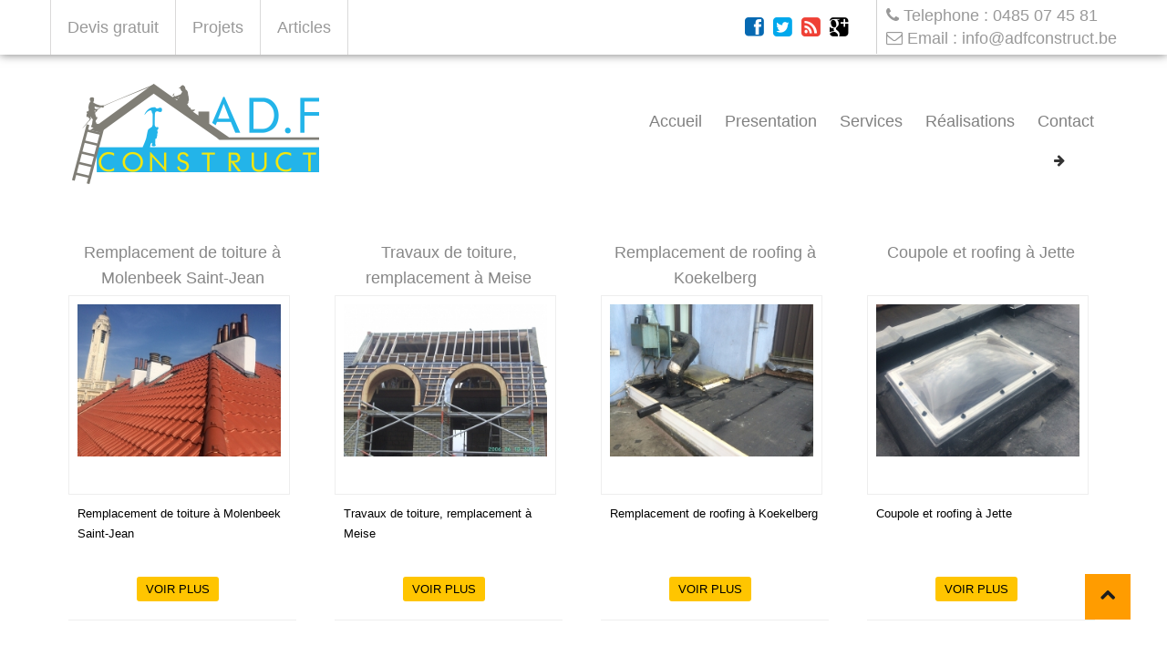

--- FILE ---
content_type: text/html; charset=UTF-8
request_url: http://adfconstruct.be/projets
body_size: 2937
content:
<!DOCTYPE html>
<html xmlns="http://www.w3.org/1999/xhtml" lang="fr" xml:lang="fr">
<head>
	<title>Projets</title>
	
	<meta name="google-site-verification" content="da7wH9WSlRDiKNXeyfa9kNoSOtbij_rDRWqnUcvvcv0" />

	<meta name="description" 			content="Projets"		/>
	<meta name="keywords" 			content="Projets"			/>
	<meta name="author" 			content="gestoteam.com" 				/>
	<meta content="index,follow" name="robots">
	<meta charset="UTF-8"												/>
	<link href="http://adfconstruct.be/static/images/logo.png" rel="shortcut icon" type="image/x-icon"/>
	<link rel="stylesheet" href="http://adfconstruct.be/static/css/font-awesome.min.css" />
	
	<link rel="canonical" href="https://adfconstruct.be/projets" /> 
	
		<link href="https://adfconstruct.be/static/css/projects.css" media="screen" rel="stylesheet" type="text/css" />
		<script>
	  (function(i,s,o,g,r,a,m){i['GoogleAnalyticsObject']=r;i[r]=i[r]||function(){
	  (i[r].q=i[r].q||[]).push(arguments)},i[r].l=1*new Date();a=s.createElement(o),
	  m=s.getElementsByTagName(o)[0];a.async=1;a.src=g;m.parentNode.insertBefore(a,m)
	  })(window,document,'script','//www.google-analytics.com/analytics.js','ga');
	
	  ga('create', 'UA-62932909-1', 'auto');
	  ga('send', 'pageview');
	
	</script>	
   </head><body>
		<section id="wrapper">
		<header id="header">
	<div id="top">
		<div class="top-menu cf container">
			<ul class="left-side cf">
								<li>
					<a href="http://adfconstruct.be/devis-gratuit" title="Devis gratuit">Devis gratuit</a>
				</li>
								<li>
					<a href="http://adfconstruct.be/projets" title="Projets">Projets</a>
				</li>
								<li>
					<a href="http://adfconstruct.be/blog" title="Articles">Articles</a>
				</li>
								<!--<li class="button-print">
					<a href="#" title="Print"><span class="fa fa-print"></span></a>
				</li>-->
			</ul>
			<div class="right-side cf">
				<ul class ="social cf">
					<li>
						<a class="external" href="https://www.facebook.com/pages/ADF-Construct/452703244892549" title="Facebook">
							<span class="fa fa-facebook-square"></span>
						</a>
					</li>
					<li>
						<a class="external" href="https://twitter.com/AdfConstruct" title="Twitter">
							<span class="fa fa-twitter-square"></span>
						</a>
					</li>
					<li>
						<a class="external" href="http://www.adfconstruct.be/rss" title="Rss">
							<span class="fa fa-rss-square"></span>
						</a>
					</li>
					<li>
						<a class="external" href="https://plus.google.com/u/0/b/102683238366890029794/102683238366890029794/about" title="Google+">
							<span class="fa fa-google-plus-square"></span>
						</a>
					</li>
				</ul>
				<div class="addres-bar cf">
					<p><span class="fa fa-phone"></span> Telephone : 0485 07 45 81</p>
					<p><span class="fa fa-envelope-o"></span> Email : info@adfconstruct.be</p>
				</div>
			</div>
		</div>
	</div>
	<div class="main-header">
		<div class="mainh-container cf">
		<h1 class="logo"><a href="http://adfconstruct.be" title="AD.F Construct Bruxelles. Entreprise de construction, rénovation et transformation de toiture."><img src="http://adfconstruct.be/static/images/logo.png" alt="AD.F Construct Bruxelles. Entreprise de construction, rénovation et transformation de toiture." /><span>AD.F Construct Bruxelles. Entreprise de construction, rénovation et transformation de toiture.</span></a></h1>
		 <div class="menu">
			<ul class="cf">
				<li><a href="http://adfconstruct.be" title="Accueil">Accueil</a></li>
								<li>
					<a href="http://adfconstruct.be/presentation" title="Presentation">Presentation</a>
									</li>
								<li>
					<a title="Services">Services</a>
										<div class="dropdown">
						<span class="fa fa-sort-desc"></span>
						<ul class="dropdown-list">
														<li>
								<a href="http://adfconstruct.be/couverture" title="Couverture">Couverture</a>
							</li>
														<li>
								<a href="http://adfconstruct.be/isolation" title="Isolation">Isolation</a>
							</li>
														<li>
								<a href="http://adfconstruct.be/charpente" title="Charpente">Charpente</a>
							</li>
														<li>
								<a href="http://adfconstruct.be/toiture" title="Toiture">Toiture</a>
							</li>
														<li>
								<a href="http://adfconstruct.be/menuiserie" title="Menuiserie">Menuiserie</a>
							</li>
													</ul>
					</div>
									</li>
								<li>
					<a href="http://adfconstruct.be/realisations" title="Réalisations">Réalisations</a>
									</li>
								<li>
					<a href="http://adfconstruct.be/contact" title="Contact">Contact</a>
									</li>
							</ul>
		</div>
				<div class="slide-replacer-container cf">
			<div class="cf">
				<div class="navigator-container fl">
					<ul class="navigator cf">
						<li><a class="nav-home" href="http://adfconstruct.be" title="Accueil">Accueil</a> <li><span class="fa fa-arrow-right"></span></li> <li class="a"><a href="http://adfconstruct.be/projets" title="Projets">Projets</a>					</ul>
				</div>
			</div>
		</div>
			</div>
</header>				<article id="content" class="cf">
						<section id="page-content">
				<div id="template-projects" class="main-template cf">
					
<section id="realisations">
	<div class="projects-over">
				<ul class="cf">
						<li class="first-row">
				<div class="projects-list cf">
					<h2><a class="article-heading" href="http://adfconstruct.be/projets/remplacement-de-toiture-molenbeek-saint-jean" title="Remplacement de toiture à Molenbeek Saint-Jean">Remplacement de toiture à Molenbeek Saint-Jean</a></h2>
					<a class="image" href="http://adfconstruct.be/projets/remplacement-de-toiture-molenbeek-saint-jean" title="Remplacement de toiture à Molenbeek Saint-Jean">
						<img src="http://adfconstruct.be/static/i/projects/270/remplacement-de-toiture-molenbeek-saint-jean.jpg" alt="Remplacement de toiture à Molenbeek Saint-Jean"/>
					</a>
					<p>Remplacement de toiture à Molenbeek Saint-Jean</p>
					<span class="button-black"><a href="http://adfconstruct.be/projets/remplacement-de-toiture-molenbeek-saint-jean" title="Remplacement de toiture à Molenbeek Saint-Jean">VOIR PLUS</a></span>
				</div>
			</li>
						<li >
				<div class="projects-list cf">
					<h2><a class="article-heading" href="http://adfconstruct.be/projets/travaux-de-toiture-remplacement-a-meise" title="Travaux de toiture, remplacement à Meise">Travaux de toiture, remplacement à Meise</a></h2>
					<a class="image" href="http://adfconstruct.be/projets/travaux-de-toiture-remplacement-a-meise" title="Travaux de toiture, remplacement à Meise">
						<img src="http://adfconstruct.be/static/i/projects/270/travaux-de-toiture-remplacement-a-meise.jpg" alt="Travaux de toiture, remplacement à Meise"/>
					</a>
					<p>Travaux de toiture, remplacement à Meise</p>
					<span class="button-black"><a href="http://adfconstruct.be/projets/travaux-de-toiture-remplacement-a-meise" title="Travaux de toiture, remplacement à Meise">VOIR PLUS</a></span>
				</div>
			</li>
						<li >
				<div class="projects-list cf">
					<h2><a class="article-heading" href="http://adfconstruct.be/projets/remplacement-de-roofing-a-koekelberg" title="Remplacement de roofing à Koekelberg">Remplacement de roofing à Koekelberg</a></h2>
					<a class="image" href="http://adfconstruct.be/projets/remplacement-de-roofing-a-koekelberg" title="Remplacement de roofing à Koekelberg">
						<img src="http://adfconstruct.be/static/i/projects/270/remplacement-de-roofing-a-koekelberg.jpg" alt="Remplacement de roofing à Koekelberg"/>
					</a>
					<p>Remplacement de roofing à Koekelberg</p>
					<span class="button-black"><a href="http://adfconstruct.be/projets/remplacement-de-roofing-a-koekelberg" title="Remplacement de roofing à Koekelberg">VOIR PLUS</a></span>
				</div>
			</li>
						<li >
				<div class="projects-list cf">
					<h2><a class="article-heading" href="http://adfconstruct.be/projets/coupole-et-roofing-a-jette" title="Coupole et roofing à Jette">Coupole et roofing à Jette</a></h2>
					<a class="image" href="http://adfconstruct.be/projets/coupole-et-roofing-a-jette" title="Coupole et roofing à Jette">
						<img src="http://adfconstruct.be/static/i/projects/270/coupole-et-roofing-a-jette.jpg" alt="Coupole et roofing à Jette"/>
					</a>
					<p>Coupole et roofing à Jette</p>
					<span class="button-black"><a href="http://adfconstruct.be/projets/coupole-et-roofing-a-jette" title="Coupole et roofing à Jette">VOIR PLUS</a></span>
				</div>
			</li>
						<li class="first-row">
				<div class="projects-list cf">
					<h2><a class="article-heading" href="http://adfconstruct.be/projets/construction-de-toiture-maison-a-grimbergen" title="Construction de toiture maison à Grimbergen">Construction de toiture maison à Grimbergen</a></h2>
					<a class="image" href="http://adfconstruct.be/projets/construction-de-toiture-maison-a-grimbergen" title="Construction de toiture maison à Grimbergen">
						<img src="http://adfconstruct.be/static/i/projects/270/construction-de-toiture-maison-a-grimbergen.jpg" alt="Construction de toiture maison à Grimbergen"/>
					</a>
					<p>Construction de toiture maison à Grimbergen</p>
					<span class="button-black"><a href="http://adfconstruct.be/projets/construction-de-toiture-maison-a-grimbergen" title="Construction de toiture maison à Grimbergen">VOIR PLUS</a></span>
				</div>
			</li>
						<li >
				<div class="projects-list cf">
					<h2><a class="article-heading" href="http://adfconstruct.be/projets/montage-de-meuble-a-genappe" title="Montage de meuble à Genappe">Montage de meuble à Genappe</a></h2>
					<a class="image" href="http://adfconstruct.be/projets/montage-de-meuble-a-genappe" title="Montage de meuble à Genappe">
						<img src="http://adfconstruct.be/static/i/projects/270/montage-de-meuble-a-genappe.jpg" alt="Montage de meuble à Genappe"/>
					</a>
					<p>Montage de meuble à Genappe</p>
					<span class="button-black"><a href="http://adfconstruct.be/projets/montage-de-meuble-a-genappe" title="Montage de meuble à Genappe">VOIR PLUS</a></span>
				</div>
			</li>
						<li >
				<div class="projects-list cf">
					<h2><a class="article-heading" href="http://adfconstruct.be/projets/construction-d-un-escalier-en-bois-a-uccle" title="Construction d&#039;un escalier en bois a Uccle">Construction d&#039;un escalier en bois a Uccle</a></h2>
					<a class="image" href="http://adfconstruct.be/projets/construction-d-un-escalier-en-bois-a-uccle" title="Construction d&#039;un escalier en bois a Uccle">
						<img src="http://adfconstruct.be/static/i/projects/270/construction-d-un-escalier-en-bois-a-uccle.jpg" alt="Construction d&#039;un escalier en bois a Uccle"/>
					</a>
					<p>Construction d'un escalier en bois a Uccle</p>
					<span class="button-black"><a href="http://adfconstruct.be/projets/construction-d-un-escalier-en-bois-a-uccle" title="Construction d&#039;un escalier en bois a Uccle">VOIR PLUS</a></span>
				</div>
			</li>
						<li >
				<div class="projects-list cf">
					<h2><a class="article-heading" href="http://adfconstruct.be/projets/renovation-de-toiture-a-anderlecht" title="Rénovation de toiture à Anderlecht">Rénovation de toiture à Anderlecht</a></h2>
					<a class="image" href="http://adfconstruct.be/projets/renovation-de-toiture-a-anderlecht" title="Rénovation de toiture à Anderlecht">
						<img src="http://adfconstruct.be/static/i/projects/270/renovation-de-toiture-a-anderlecht.jpg" alt="Rénovation de toiture à Anderlecht"/>
					</a>
					<p>Rénovation de toiture à Anderlecht</p>
					<span class="button-black"><a href="http://adfconstruct.be/projets/renovation-de-toiture-a-anderlecht" title="Rénovation de toiture à Anderlecht">VOIR PLUS</a></span>
				</div>
			</li>
					</ul>
			</div>
</section>				</div>
			</section>
		</article>
		<footer id="footer">
	<section id="main-footer">
		<div id="footer-container" class="cf">
			<div class="presentation">
				<h2 class="article-heading">A propos de nous</h2>
				<p>AD.F. Construction est une entreprise située à Bruxelles qui prend en charge tous vos travaux en toiture, roofing, charpantes, etc... <br/>Avec plus de 10 ans d'experience de travaux en toiture, nouveau construction, rénovation nous vous proposons notre mellieurs services à prix convenables.</p>
			</div>
			<div class="blog-articles">
				<h2 class="article-heading">Articles recents</h2>
								<ul class="articles-list">
										<li>
						<h3 class="article-title"><a href="http://adfconstruct.be/blog/realisation-des-charpentes" title="Realisation des charpentes">Realisation des charpentes</a></h3>
						<strong class="date"><span class="fa fa-calendar"></span>September 09, 2014</strong>
					</li>
									</ul>
							</div>
			<div class="contactez">
				<h2 class="article-heading">Contactez nous:</h2>
				<p><span class="fa fa-envelope-o"></span><span class="grey">Email:</span> AD.F Construct Bruxelles. Entreprise de construction, rénovation et transformation de toiture.</p>
				<p><span class="fa fa-map-marker"></span><span class="grey">Adresse:</span> Notelarenlaan 16,<br/> 1600 Sint-Peeters Leeuw</p>
				<p><span class="fa fa-phone"></span><span class="grey">Mobile:</span> 0485 07 45 81</p>
			</div>
		</div>
	</section>
	<section id="side-footer">
		<div id="side-footer-container" class="cf">
			<p>Copyright 2026 AD.F Construct Bruxelles. Entreprise de construction, rénovation et transformation de toiture.. Tous droits sont réservés.</p>
			<ul class="side-menu cf">
				<li>
					<a href="http://adfconstruct.be" title="Accueil">Accueil</a>
				</li>
								<li>
					<a href="http://adfconstruct.be/contact" title="Contact">Contact</a>
							</ul>
		</div>
	</section>
	<a id="back-to-top" href="#" title="back-to-top"><span class="fa fa-chevron-up"></span></a>
</footer>	</section>
	<div id="scripts">
		<script data-main="http://adfconstruct.be/static/scripts/default.js" src="http://adfconstruct.be/static/scripts/require-jquery.min.js"></script>
		<div id="window-message"></div>
	</div>
</body>
</html>

--- FILE ---
content_type: text/css; charset=utf-8
request_url: https://adfconstruct.be/static/css/projects.css
body_size: 10401
content:
command,datalist,source{display:none}article,aside,figure,figcaption,footer,header,hgoup,menu,nav,section,summary{display:block}figure,menu{margin-top:1em;margin-bottom:1em}dir menu,dl menu,menu dir,menu dl,menu menu,menu ol,menu ul{margin-top:0;margin-bottom:0}html,body,div,span,applet,object,iframe,h1,h2,h3,h4,h5,h6,p,blockquote,pre,a,abbr,acronym,address,big,cite,code,del,dfn,em,font,img,ins,kbd,q,s,samp,small,strike,strong,sub,sup,tt,var,b,u,i,center,dl,dt,dd,ol,ul,li,fieldset,form,label,legend,table,caption,tbody,tfoot,thead,tr,th,td{color:inherit;margin:0;padding:0;border:0;outline:0;font-size:100%;vertical-align:baseline;background:transparent;font-weight:normal;text-decoration:none}body{line-height:1}ol,ul{list-style:none}blockquote,q{quotes:none}blockquote:before,blockquote:after,q:before,q:after{content:'';content:none}:focus{outline:0}ins{text-decoration:none}del{text-decoration:line-through}table{border-collapse:collapse;border-spacing:0}input[type="radio"]{vertical-align:text-bottom}input[type="checkbox"]{vertical-align:bottom;*vertical-align:baseline}label,input[type=button],input[type=submit],button{cursor:pointer}::-moz-selection{background:#f5ce3c;color:#2b3135}::selection{background:#f5ce3c;color:#2b3135}@font-face{font-family:'Advent Pro Light';src:url("https://adfconstruct.be/static/fonts/adventpro-light.woff") format("woff"),url("https://adfconstruct.be/static/fonts/adventpro-light.ttf") format("truetype"),url("https://adfconstruct.be/static/fonts/adventpro-light.svg") format("svg");font-weight:normal;font-style:normal}@font-face{font-family:'Font Awesome';src:url("https://adfconstruct.be/static/fonts/fontawesome-webfont.woff") format("woff"),url("https://adfconstruct.be/static/fonts/fontawesome-webfont.ttf") format("truetype"),url("https://adfconstruct.be/static/fonts/fontawesome-webfont.svg") format("svg");font-weight:normal;font-style:normal}@font-face{font-family:'Dosis Light';src:url("https://adfconstruct.be/static/fonts/dosis-light-webfont.woff") format("woff"),url("https://adfconstruct.be/static/fonts/dosis-light-webfont.ttf") format("truetype"),url("https://adfconstruct.be/static/fonts/dosis-light-webfont.svg") format("svg");font-weight:normal;font-style:normal}@font-face{font-family:'Bebas Neue';src:url("https://adfconstruct.be/static/fonts/bebasneue.woff") format("woff"),url("https://adfconstruct.be/static/fonts/bebasneue.ttf") format("truetype"),url("https://adfconstruct.be/static/fonts/bebasneue.svg") format("svg");font-weight:normal;font-style:normal}@font-face{font-family:'Dosis Bold';src:url("https://adfconstruct.be/static/fonts/dosis-bold-webfont.woff") format("woff"),url("https://adfconstruct.be/static/fonts/dosis-bold-webfont.ttf") format("truetype"),url("https://adfconstruct.be/static/fonts/dosis-bold-webfont.svg") format("svg");font-weight:normal;font-style:normal}@font-face{font-family:'Roboto Condensed Bold';src:url("https://adfconstruct.be/static/fonts/robotocondensed-bold-webfont.woff") format("woff"),url("https://adfconstruct.be/static/fonts/robotocondensed-bold-webfont.ttf") format("truetype"),url("https://adfconstruct.be/static/fonts/robotocondensed-bold-webfont.svg") format("svg");font-weight:normal;font-style:normal}@font-face{font-family:'Oswald Light';src:url("https://adfconstruct.be/static/fonts/oswald-light-webfont.woff") format("woff"),url("https://adfconstruct.be/static/fonts/oswald-light-webfont.ttf") format("truetype"),url("https://adfconstruct.be/static/fonts/oswald-light-webfont.svg") format("svg");font-weight:normal;font-style:normal}@font-face{font-family:'Blokletters Balpen';src:url("https://adfconstruct.be/static/fonts/blokletters-balpen-webfont.woff") format("woff"),url("https://adfconstruct.be/static/fonts/blokletters-balpen-webfont.ttf") format("truetype"),url("https://adfconstruct.be/static/fonts/blokletters-balpen-webfont.svg") format("svg");font-weight:normal;font-style:normal}@font-face{font-family:'Alex Brush';src:url("https://adfconstruct.be/static/fonts/alexbrush-regular-webfont.woff") format("woff"),url("https://adfconstruct.be/static/fonts/alexbrush-regular-webfont.ttf") format("truetype"),url("https://adfconstruct.be/static/fonts/alexbrush-regular-webfont.svg") format("svg");font-weight:normal;font-style:normal}@font-face{font-family:'Roboto Regular';src:url("https://adfconstruct.be/static/fonts/Roboto-Regular-webfont.woff") format("woff"),url("https://adfconstruct.be/static/fonts/Roboto-Regular-webfont.ttf") format("truetype"),url("https://adfconstruct.be/static/fonts/Roboto-Regular-webfont.svg") format("svg");font-weight:normal;font-style:normal}.sprite{display:inline-block;background-image:url('https://adfconstruct.be/static/images/artdelatoiture/sprite.png');background-repeat:no-repeat}.sprite.left{background-position:-0px -0px;width:42px;height:42px}.sprite.right{background-position:-0px -57px;width:42px;height:42px}.sprite $.sign{background-position:-0px -110px;width:42px;height:40px}.cf{zoom:1}.cf:after,.c{float:none !important;content:"" !important;display:block !important;font-size:0 !important;height:0 !important;line-height:.0 !important;overflow:hidden !important;visibility:hidden !important;clear:both !important;padding:0 !important;margin:0 !important;min-height:0 !important;border:0 !important;width:0 !important}.code{background:#333;color:#ccc;padding:5px 20px;border-bottom:3px solid #f5ce3c;word-wrap:break-word}.code code{font:15px 'Droid Sans','Ubuntu','Tahoma','Arial',sans-serif}.aprint{border:5px solid #282828;padding:5px;background:#fff;overflow-x:scroll}.aprint table{padding:5px 0}.aprint pre{color:#444}.aprint .array{color:#1414ff}.aprint .key{color:#148c14}.aprint .value{color:#f00}button::-moz-focus-inner,select::-moz-focus-inner{border:none}.b{display:block}.h{visibility:hidden !important}.n{display:none}.fl{float:left}.fr{float:right}.transparent{background:transparent !important}.s,strong{font-weight:bold}.s a,strong a{font-weight:bold}.no-indent{text-indent:0 !important}.center{text-align:center !important}input::-webkit-input-placeholder,textarea::-webkit-input-placeholder{color:#999}input:-moz-placeholder,textarea:-moz-placeholder{color:#999}html{text-rendering:geometricPrecision;font-size:12px;line-height:14px;font-family:'Tahoma','Verdana','Arial',sans-serif}body{overflow-y:scroll;margin:auto;max-width:1920px;font-family:'Dosis Light','Tahoma','Verdana','Arial',sans-serif}form button{width:0;height:0;padding:0;margin:0;border:0;background:transparent;position:absolute;left:0;top:0}#header,#content,#footer{position:relative}.gradients{display:block;background-image:url('https://https://adfconstruct.be/static/images/gradients.png');background-repeat:repeat-x}.button{position:relative;display:inline-block;cursor:pointer;font-size:12px;color:#fff;font-family:'Tahoma','Verdana','Arial',sans-serif;behavior:url('https://adfconstruct.be/PIE.htc')}#back-to-top{position:fixed;bottom:40px;right:40px;width:50px;height:50px;display:block;text-align:center;line-height:50px;color:#fff;background-color:#FF9C00;-moz-transition:all 0.3s ease-in-out;-o-transition:all 0.3s ease-in-out;-webkit-transition:all 0.3s ease-in-out;transition:all 0.3s ease-in-out;z-index:999}#back-to-top:hover,#back-to-top:focus{background-color:#1F59A1}#back-to-top:hover .fa,#back-to-top:focus .fa{color:#fff}#back-to-top .fa{font-size:18px;color:#1d1d1d}.image-hover{background:#fff;width:80px;height:80px;position:absolute;left:50%;top:50%;margin-top:-40px;margin-left:-40px;color:#ea5108;font-size:20px;-moz-border-radius:100%;-webkit-border-radius:100%;-khtml-border-radius:100%;border-radius:100%;-moz-opacity:0.6;-webkit-opacity:0.6;-khtml-opacity:0.6;zoom:1;opacity:0.6;behavior:url('https://adfconstruct.be/PIE.htc');filter:alpha(opacity=100);-ms-filter:"progid:DXImageTransform.Microsoft.Alpha(opacity=60)"}.image-hover span{position:absolute;top:50%;left:50%;margin-top:-9px;margin-left:-9px}.page-heading{margin-bottom:5px;font-size:20px;color:#ea5108;text-align:center}.date{display:block;position:relative;margin-top:10px;padding-left:20px;font-size:14px;line-height:16px;color:#ea5108}.date span{position:absolute;top:0;left:0;font-size:14px}.background-img{height:100%;left:0;position:fixed;text-align:center;top:0;width:100%;z-index:0}.background-img img{width:100%}#wrapper{margin:auto;min-width:1170px;overflow:hidden}#header{background:#fff;position:relative;z-index:3}#header .container{margin:auto;position:relative;width:1170px}#top{background:#fff;width:100%;position:fixed;top:0;left:0;box-shadow:0 0 10px 0px #777;-webkit-box-shadow:0 0 10px 0px #777;-moz-box-shadow:0 0 10px 0px #777;z-index:999}.main-header{background-image:url('https://https://adfconstruct.be/static/images/artdelatoiture/bg-head.jpg');min-height:145px;margin-top:51px;border-top:1px solid #dad9d9;position:relative}.mainh-container{margin:auto;position:relative;width:1170px}.left-side{float:left;font-family:'Oswald Light','Tahoma','Verdana','Arial',sans-serif}.left-side li{float:left}.left-side li:first-child{border-left:1px solid #dad9d9}.left-side a{display:block;font-size:18px;color:#999;-moz-transition:all 0.3s ease-in-out;-o-transition:all 0.3s ease-in-out;-webkit-transition:all 0.3s ease-in-out;transition:all 0.3s ease-in-out;font-family:'Oswald Light','Tahoma','Verdana','Arial',sans-serif;border-right:1px solid #dad9d9;padding:0px 18px 0px 18px;line-height:60px}.left-side a:hover{color:#333;background:#f2f2f2}.right-side{min-width:270px;display:inline-block;float:right}.social{display:inline;float:left;font-family:'Font Awesome','Tahoma','Verdana','Arial',sans-serif}.social li{float:left}.social li a{line-height:60px;margin-right:10px;font-size:24px}.social .fa-facebook-square{color:#0669b2}.social .fa-twitter-square{color:#00a8ec}.social .fa-rss-square{color:#ef4136}.addres-bar{float:right;border-left:1px solid #d0d0d0;line-height:25px;margin-left:20px;padding-bottom:4px;padding-left:10px;padding-top:5px}.addres-bar p{font-size:18px;color:#999}.logo{float:left;text-align:center;display:block;margin-top:40px;margin-left:20px}.logo a{color:#000}.logo .orange{color:#ea5a15;font-size:66px;font-style:italic}.logo span{display:none}.orange{color:#ea5a15}.menu{float:right;margin-top:72px;font-family:'Dosis Bold','Tahoma','Verdana','Arial',sans-serif}.menu >ul{display:inline-block;position:relative}.menu >ul >li{float:left;margin-right:25px;cursor:default}.menu >ul >li:hover .dropdown{height:auto !important}.menu >ul >li >a{padding-bottom:10px;font-size:18px;color:#818181;-moz-transition:all 0.3s ease-in-out;-o-transition:all 0.3s ease-in-out;-webkit-transition:all 0.3s ease-in-out;transition:all 0.3s ease-in-out}.menu >ul >li >a:hover{color:#ea5108}.dropdown-list{width:220px;position:relative;z-index:999}.dropdown{position:absolute;top:30px;left:50%;margin-left:-120px;height:0px !important;overflow:hidden;-moz-transition:all 0.3s ease-in-out;-o-transition:all 0.3s ease-in-out;-webkit-transition:all 0.3s ease-in-out;transition:all 0.3s ease-in-out}.dropdown li{background:#fefefd;border:1px solid #ebebeb;text-align:center;-moz-transition:all 0.3s ease-in-out;-o-transition:all 0.3s ease-in-out;-webkit-transition:all 0.3s ease-in-out;transition:all 0.3s ease-in-out}.dropdown li:hover{color:#ea5108}.dropdown li a{padding:8px 10px;font-size:16px;line-height:40px;text-align:center}.dropdown .fa-sort-desc{font-family:'Font Awesome','Tahoma','Verdana','Arial',sans-serif;color:#fff;font-size:20px;margin-left:50%;position:absolute;top:-7px}#footer{z-index:2}#main-footer{position:relative;background:#474747;min-height:252px;border-bottom:1px solid #ea5d1a}#footer-container{position:relative;width:1170px;margin:auto;padding-top:40px;margin-bottom:35px}.article-heading{color:#878787;font-size:18px;margin-bottom:24px;font-family:'Blokletters Balpen','Tahoma','Verdana','Arial',sans-serif}.presentation{width:370px;float:left}.presentation p{font-size:16px;color:#f2f2f2;margin-bottom:25px;line-height:30px;font-family:'Dosis Light','Tahoma','Verdana','Arial',sans-serif}.blog-articles{margin-left:100px;float:left;width:365px}.blog-articles h3{color:#818181;font-size:18px;margin-bottom:10px;font-family:'Blokletters Balpen','Tahoma','Verdana','Arial',sans-serif}.articles-list li{margin-bottom:35px}.articles-list a{overflow:hidden;display:block;font-size:16px;color:#f2f2f2;text-decoration:underline;font-family:'Dosis Light','Tahoma','Verdana','Arial',sans-serif;-moz-transition:all 0.3s ease-in-out;-o-transition:all 0.3s ease-in-out;-webkit-transition:all 0.3s ease-in-out;transition:all 0.3s ease-in-out}.articles-list a:hover{color:#999}.contactez{float:right;width:335px}.contactez p{font-size:16px;color:#f2f2f2;margin-bottom:27px;font-family:'Dosis Light','Tahoma','Verdana','Arial',sans-serif}.contactez .grey{color:#818181;margin-left:10px}.contactez span{color:#f2f2f2}#side-footer{margin:auto;position:relative;background:#fff}#side-footer-container{margin:auto;position:relative;width:1170px;padding-top:22px;padding-bottom:22px}#side-footer-container p{float:left;font-size:16px;color:#848484;font-family:'Dosis Light','Tahoma','Verdana','Arial',sans-serif}.side-menu{float:right;text-align:center}.side-menu li{float:left;margin-right:25px}.side-menu li a{font-size:16px;color:#848484;font-family:'Dosis Light','Tahoma','Verdana','Arial',sans-serif;-moz-transition:all 0.3s ease-in-out;-o-transition:all 0.3s ease-in-out;-webkit-transition:all 0.3s ease-in-out;transition:all 0.3s ease-in-out}.side-menu li a:hover{color:#ea5108}#content{z-index:2}.slide-replacer-container{position:absolute;bottom:22px;right:0}.navigator-container{position:relative;top:4px}.navigator-container li{float:left;margin-left:5px;font-size:16px;line-height:21px;color:#fff}.navigator-container li:hover{color:#333}.navigator-container li span{padding:0 2px;font-size:14px;color:#333}#boxes{width:280px;margin:0 40px 0 0}#boxes .box{padding-bottom:20px;border-bottom:2px solid #ea5108;margin-top:20px}#boxes .box:first-child{margin-top:0}#boxes .box h2{padding-bottom:15px;text-align:left}#boxes .box li{position:relative;margin-bottom:10px}#boxes .article-heading{font-size:14px;line-height:16px;font-family:'Dosis Light','Tahoma','Verdana','Arial',sans-serif}#box-projets .article-heading{height:36px;overflow:hidden;padding:10px 0 0;font-size:14px;line-height:16px;text-align:center;margin-bottom:0;font-family:'Dosis Light','Tahoma','Verdana','Arial',sans-serif}#box-projets li{width:132px;height:150px;float:left;margin:0 0 16px 16px}#box-projets li.first{margin-left:0}.box-projects-link{width:130px;height:97px;line-height:94px;display:block;position:relative;overflow:hidden;text-align:center;border:1px solid #ea5108}.box-projects-link img{max-width:130px;vertical-align:middle}.box-projects-link:hover{border:1px solid #818181}.box-projects-link:hover .image-hover{-moz-opacity:1;-webkit-opacity:1;-khtml-opacity:1;zoom:1;opacity:1;filter:progid:DXImageTransform.Microsoft.Alpha(opacity=100);-ms-filter:"progid:DXImageTransform.Microsoft.Alpha(opacity=100)"}.box-projects-link .image-hover{display:block;-moz-opacity:0;-webkit-opacity:0;-khtml-opacity:0;zoom:1;opacity:0;-moz-transition:all 0.3s ease-in-out;-o-transition:all 0.3s ease-in-out;-webkit-transition:all 0.3s ease-in-out;transition:all 0.3s ease-in-out;filter:progid:DXImageTransform.Microsoft.Alpha(opacity=0);-ms-filter:"progid:DXImageTransform.Microsoft.Alpha(opacity=0)"}.pagination{margin:9px 0}.pagination a{padding:4px 10px;display:block;border-style:solid;border-width:1px;border-color:#dcdcdc #d8d8d8 #b8b8b8 #cfcfcf;border-right:0;float:left;font-size:12px;color:#333;line-height:18px;text-decoration:none;behavior:url('https://adfconstruct.be/PIE.htc')}.form{padding:9px 0;font-family:'Arial','Tahoma','Verdana',sans-serif}.form h1,.form h2{color:#00AEFF;font-size:18px}.form dl{width:340px;margin-top:20px;font-weight:bold;font-size:11px;line-height:33px}.form dt{font-size:12px;width:100px;float:left;line-height:33px;height:33px;display:block;margin-bottom:8px}.form dt span{color:#c00}.form label{font-size:12px;color:#e0eacf;font-family:'Tahoma','Verdana','Arial',sans-serif}.form dd{width:230px;float:left;line-height:33px;display:block;padding-bottom:8px}.form input[type="text"],.form input[type="email"],.form input[type="password"],.form textarea,.form select{border-style:solid;border-width:1px;padding:2px 8px;cursor:default;position:relative;font-size:12px;width:206px;color:#391809;background:#fff;font-family:'Tahoma','Verdana','Arial',sans-serif}.form input[type="text"].normal,.form input[type="email"].normal,.form input[type="password"].normal,.form textarea.normal,.form select.normal{border-color:#a8acaf;outline:none}.form input[type="text"].hover,.form input[type="text"].focus,.form input[type="text"]:focus,.form input[type="email"].hover,.form input[type="email"].focus,.form input[type="email"]:focus,.form input[type="password"].hover,.form input[type="password"].focus,.form input[type="password"]:focus,.form textarea.hover,.form textarea.focus,.form textarea:focus,.form select.hover,.form select.focus,.form select:focus{border-color:#a8acaf}.form input[type="text"].error,.form input[type="email"].error,.form input[type="password"].error,.form textarea.error,.form select.error{box-shadow:0 0 5px rgba(255,0,0,0.75);-webkit-box-shadow:0 0 5px rgba(255,0,0,0.75);-moz-box-shadow:0 0 5px rgba(255,0,0,0.75);border-color:#c00}.form input[type="radio"]{margin:0 7px 0}.form textarea{min-height:150px;margin-top:7px}.form select{width:308px;display:block}.form .error-message{color:#c00;font-size:13px;line-height:14px;text-indent:7px;margin-top:10px;text-shadow:0 0 1px rgba(0,0,0,.25)}.form .paragraph{margin:20px 0}.form .paragraph p{padding:5px 0 5px 25px;position:relative}.form .paragraph input{position:absolute;top:1px;left:0}.form .paragraph span{color:#ffc800;font-size:120%}.form .distance{margin:10px 0 15px}.buttons .button:hover{text-decoration:none}#scripts{height:0;width:0;overflow:hidden;position:relative}#window{width:346px;padding-left:150px;min-height:178px;position:relative;font-size:14px;color:#222;text-shadow:#c0c0c0 0 0 1px}#window h5{font-size:26px}#window p{padding:15px 0;font-size:14px}#window .icon{display:block;width:128px;height:128px;position:absolute;top:50%;margin-top:-64px;left:5px}#window.alert .icon{background:url('https://https://adfconstruct.be/static/images/_window_alert.png') no-repeat 0 0}#window.error .icon{background:url('https://https://adfconstruct.be/static/images/_window_error.png') no-repeat 0 0}#window.help .icon{background:url('https://https://adfconstruct.be/static/images/_window_help.png') no-repeat 0 0}#window.information .icon{background:url('https://https://adfconstruct.be/static/images/_window_information.png') no-repeat 0 0}#window.success .icon{background:url('https://https://adfconstruct.be/static/images/_window_success.png') no-repeat 0 0}#window.warning .icon{background:url('https://https://adfconstruct.be/static/images/_window_warning.png') no-repeat 0 0}.jquery-lightbox-move #window,.jquery-lightbox-move #discount-range-explainer{display:block !important}.fancybox-wrap,.fancybox-skin,.fancybox-outer,.fancybox-inner,.fancybox-image,.fancybox-wrap iframe,.fancybox-wrap object,.fancybox-nav,.fancybox-nav span,.fancybox-tmp{padding:0;margin:0;border:0;outline:none;vertical-align:top}.fancybox-wrap{position:absolute;top:0;left:0;z-index:8020}.fancybox-skin{position:relative;background:#f9f9f9;color:#444;text-shadow:none;-moz-border-radius:4px;-webkit-border-radius:4px;-khtml-border-radius:4px;border-radius:4px}.fancybox-opened{z-index:8030}.fancybox-opened .fancybox-skin{box-shadow:0 10px 25px rgba(0, 0, 0, 0.5);-webkit-box-shadow:0 10px 25px rgba(0, 0, 0, 0.5);-moz-box-shadow:0 10px 25px rgba(0, 0, 0, 0.5)}.fancybox-outer,.fancybox-inner{position:relative}.fancybox-inner{overflow:hidden;margin-bottom:10px}.fancybox-type-iframe .fancybox-inner{overflow-scrolling:touch}.fancybox-error{color:#444;font:14px/20px "Helvetica Neue","Helvetica","Arial",sans-serif;margin:0;padding:15px;white-space:nowrap}.fancybox-image,.fancybox-iframe{display:block;width:100%;height:100%}.fancybox-image{max-width:100%;max-height:100%;-moz-border-radius:5px;-webkit-border-radius:5px;-khtml-border-radius:5px;border-radius:5px;border:1px solid #D5D7D8}#fancybox-loading,.fancybox-close{background-image:url('https://https://adfconstruct.be/static/images/fancybox_sprite.png');background-repeat:no-repeat}.fancybox-prev span{background-image:url('https://https://adfconstruct.be/static/images/fancybox_sprite.png');left:10px;background-position:0 -36px}.fancybox-next span{background-image:url('https://https://adfconstruct.be/static/images/fancybox_sprite.png');right:10px;background-position:0 -72px}#fancybox-loading{position:fixed;top:50%;left:50%;margin-top:-22px;margin-left:-22px;background-position:0 -108px;-moz-opacity:0.8;-webkit-opacity:0.8;-khtml-opacity:0.8;zoom:1;opacity:0.8;cursor:pointer;z-index:8060;filter:progid:DXImageTransform.Microsoft.Alpha(opacity=80);-ms-filter:"progid:DXImageTransform.Microsoft.Alpha(opacity=80)"}#fancybox-loading div{width:44px;height:44px;background:url('https://https://adfconstruct.be/static/images/fancybox_loading.gif') no-repeat 0 0}.fancybox-close{position:absolute;top:-18px;right:-18px;width:36px;height:36px;cursor:pointer;z-index:8040}.fancybox-nav{position:absolute;top:40%;width:36px;height:34px;cursor:pointer;text-decoration:none;background:transparent url('blank.gif');-webkit-tap-highlight-color:rgba(0,0,0,0);z-index:8040}.fancybox-prev{left:0}.fancybox-next{right:0}.fancybox-nav span{position:absolute;top:50%;width:36px;height:34px;margin-top:-18px;cursor:pointer;z-index:804;visibility:hidden}.fancybox-nav:hover span{visibility:visible}.fancybox-tmp{position:absolute;top:-9999px;left:-9999px;visibility:hidden}.fancybox-lock{overflow:hidden}.fancybox-overlay{position:absolute;top:0;left:0;overflow:hidden;display:none;z-index:8010;background:url('https://https://adfconstruct.be/static/images/fancybox_overlay.png')}.fancybox-overlay .fixed-dimensions{width:670px !important;height:624px !important;margin-top:-70px}.fancybox-overlay .fixed-dimensions .fancybox-skin{width:640px !important;height:564px !important}.fancybox-overlay .fixed-dimensions .fancybox-inner{width:640px !important;height:480px !important}.fancybox-overlay .fixed-one{width:670px !important;height:514px !important;margin-top:-70px}.fancybox-overlay .fixed-one .fancybox-skin{width:640px !important;height:484px !important}.fancybox-overlay .fixed-one .fancybox-inner{width:640px !important;height:480px !important}.fancybox-overlay-fixed{position:fixed;bottom:0;right:0}.fancybox-lock .fancybox-overlay{overflow:auto;overflow-y:scroll}.fancybox-title{visibility:hidden;font:normal 13px/20px "Helvetica Neue","Helvetica","Arial",sans-serif;position:relative;text-shadow:none;z-index:8050}.fancybox-opened .fancybox-title{visibility:visible}.fancybox-title-float-wrap{position:absolute;bottom:0;right:50%;margin-bottom:-35px;z-index:8050;text-align:center}.fancybox-title-float-wrap .child{display:inline-block;margin-right:-100%;padding:2px 20px;background:transparent;background:rgba(0, 0, 0, 0.8);-moz-border-radius:15px;-webkit-border-radius:15px;-khtml-border-radius:15px;border-radius:15px;text-shadow:0 1px 2px #222;color:#FFF;font-weight:bold;line-height:24px;white-space:nowrap}.fancybox-title-outside-wrap{position:relative;margin-top:10px;color:#fff}.fancybox-title-inside-wrap{padding-top:10px}.fancybox-title-over-wrap{position:absolute;bottom:0;left:0;color:#fff;padding:10px;background:#000;background:rgba(0, 0, 0, .8)}#fancybox-thumbs{width:100%;overflow:hidden;z-index:8050;text-align:center;padding-top:10px;border-top:1px solid #ccc;background:#fff}#fancybox-thumbs ul{position:relative;list-style:none;margin:0;background:#fff}#fancybox-thumbs ul li{display:inline;padding:1px;-moz-opacity:0.85;-webkit-opacity:0.85;-khtml-opacity:0.85;zoom:1;opacity:0.85;filter:progid:DXImageTransform.Microsoft.Alpha(opacity=85);-ms-filter:"progid:DXImageTransform.Microsoft.Alpha(opacity=85)"}#fancybox-thumbs ul li a{display:inline-block;position:relative;overflow:hidden;border:1px solid #D5D7D8;background:#111;outline:none;-moz-border-radius:5px;-webkit-border-radius:5px;-khtml-border-radius:5px;border-radius:5px}#fancybox-thumbs ul li.active a{-moz-opacity:0.95;-webkit-opacity:0.95;-khtml-opacity:0.95;zoom:1;opacity:0.95;padding:0;border:1px solid #B254FC;filter:progid:DXImageTransform.Microsoft.Alpha(opacity=95);-ms-filter:"progid:DXImageTransform.Microsoft.Alpha(opacity=95)"}#fancybox-thumbs ul li:hover{-moz-opacity:1;-webkit-opacity:1;-khtml-opacity:1;zoom:1;opacity:1;filter:progid:DXImageTransform.Microsoft.Alpha(opacity=100);-ms-filter:"progid:DXImageTransform.Microsoft.Alpha(opacity=100)"}.jquery-lightbox-button-close,.jquery-lightbox-buttons .jquery-lightbox-button-max,.jquery-lightbox-buttons .jquery-lightbox-button-min,.jquery-lightbox-navigator .jquery-lightbox-button-left span,.jquery-lightbox-navigator .jquery-lightbox-button-right span{background-image:url('https://https://adfconstruct.be/static/images/_jquery-lightbox-theme.gif');background-repeat:no-repeat;background-color:#000}.jquery-lightbox-overlay{min-width:1210px;background:#333}.jquery-lightbox{padding:17px 0;background:#000;position:relative}.jquery-lightbox-border-top-left,.jquery-lightbox-border-top-right,.jquery-lightbox-border-top-middle,.jquery-lightbox-border-bottom-left,.jquery-lightbox-border-bottom-middle,.jquery-lightbox-border-bottom-right{position:absolute;height:7px;width:12%;z-index:7000;background:#000;overflow:hidden}.jquery-lightbox-border-top-left{top:0;left:0}.jquery-lightbox-border-top-right{top:0;right:0}.jquery-lightbox-border-top-middle{width:78%;top:0;left:12%}.jquery-lightbox-border-bottom-left{bottom:0;left:0}.jquery-lightbox-border-bottom-right{bottom:0;right:0}.jquery-lightbox-border-bottom-middle{width:78%;bottom:0;left:12%}.jquery-lightbox-title{background:#000;color:#fff;font-size:14px;line-height:16px;padding:5px 8px;margin:12px 0 0;position:absolute;top:100%;z-index:7002;-moz-opacity:.9;-webkit-opacity:.9;-khtml-opacity:.9;zoom:1;opacity:.9;filter:progid:DXImageTransform.Microsoft.Alpha(opacity=90);-ms-filter:"progid:DXImageTransform.Microsoft.Alpha(opacity=90)"}.jquery-lightbox-html{position:relative;z-index:7000;border:0;border-left:7px solid #000;border-right:7px solid #000;padding:0px 15px;vertical-align:top}.jquery-lightbox-html iframe{vertical-align:top}.jquery-lightbox-background{background:#000;position:absolute;top:7px;left:7px;z-index:6999;float:left;padding:0}.jquery-lightbox-background img{display:block;position:relative;border:0;margin:0;padding:0;width:100%;height:100%}.jquery-lightbox-mode-image .jquery-lightbox-html{z-index:6998;padding:0}.jquery-lightbox-button-close{background-position:-113px 8px;position:absolute;top:12px;right:-26px;width:75px;height:30px}.jquery-lightbox-button-close:hover{background-position:-113px -30px}.jquery-lightbox-button-close span,.jquery-lightbox-buttons span{display:none}.jquery-lightbox-mode-image .jquery-lightbox-button-close{top:auto;right:7px;bottom:7px;z-index:7002}.jquery-lightbox-buttons{position:absolute;z-index:7001;overflow:visible;width:100%;height:100%;top:7px;bottom:0;left:7px;right:0}.jquery-lightbox-buttons .jquery-lightbox-buttons-init,.jquery-lightbox-buttons .jquery-lightbox-buttons-end,.jquery-lightbox-buttons .jquery-lightbox-button-left,.jquery-lightbox-buttons .jquery-lightbox-button-right{display:none}.jquery-lightbox-buttons .jquery-lightbox-button-max{background-position:7px -23px;position:absolute;left:0px;bottom:0px;width:45px;height:30px}.jquery-lightbox-buttons .jquery-lightbox-button-max:hover{background-position:7px -55px}.jquery-lightbox-buttons .jquery-lightbox-button-min{background-position:-35px -23px;position:absolute;left:0px;bottom:0px;width:42px;height:30px}.jquery-lightbox-buttons .jquery-lightbox-button-min:hover{background-position:-35px -55px}.jquery-lightbox-buttons-custom{background:#000;height:33px;line-height:33px;font-size:10px;position:absolute;top:7px;left:7px}.jquery-lightbox-buttons-custom a{color:#7b7b7b;font-size:12px;display:inline;font-weight:bold;text-decoration:underline;padding:0 7px}.jquery-lightbox-navigator{position:absolute;z-index:7002;overflow:hidden;top:7px;left:7px}.jquery-lightbox-navigator .jquery-lightbox-button-left{position:absolute;height:90px;width:40%;left:0}.jquery-lightbox-navigator .jquery-lightbox-button-left span{background-position:-37px 10px;width:0;height:0;overflow:hidden;display:block;padding:30px 0 0 50px;position:absolute;top:30px;left:0;z-index:7003;cursor:hand;-moz-opacity:.2;-webkit-opacity:.2;-khtml-opacity:.2;zoom:1;opacity:.2;filter:progid:DXImageTransform.Microsoft.Alpha(opacity=20);-ms-filter:"progid:DXImageTransform.Microsoft.Alpha(opacity=20)"}.jquery-lightbox-navigator .jquery-lightbox-button-left:hover span{-moz-opacity:1;-webkit-opacity:1;-khtml-opacity:1;zoom:1;opacity:1;filter:progid:DXImageTransform.Microsoft.Alpha(opacity=100);-ms-filter:"progid:DXImageTransform.Microsoft.Alpha(opacity=100)"}.jquery-lightbox-navigator .jquery-lightbox-button-right{position:absolute;height:90px;width:40%;right:0}.jquery-lightbox-navigator .jquery-lightbox-button-right span{background-position:9px 10px;width:0;height:0;overflow:hidden;display:block;padding:30px 0 0 50px;position:absolute;top:30px;right:0;z-index:7003;cursor:hand;-moz-opacity:.2;-webkit-opacity:.2;-khtml-opacity:.2;zoom:1;opacity:.2;filter:progid:DXImageTransform.Microsoft.Alpha(opacity=20);-ms-filter:"progid:DXImageTransform.Microsoft.Alpha(opacity=20)"}.jquery-lightbox-navigator .jquery-lightbox-button-right:hover span{-moz-opacity:1;-webkit-opacity:1;-khtml-opacity:1;zoom:1;opacity:1;filter:progid:DXImageTransform.Microsoft.Alpha(opacity=100);-ms-filter:"progid:DXImageTransform.Microsoft.Alpha(opacity=100)"}.jquery-lightbox-mode-html .jquery-lightbox-background{background:#fff}.jquery-lightbox-mode-html .jquery-lightbox-html{overflow:auto}.jquery-lightbox-mode-html .jquery-lightbox-navigator{display:none}.jquery-lightbox-loading{background:#fff url('https://https://adfconstruct.be/static/images/_loading2.gif') no-repeat center center !important}.ui-helper-hidden{display:none}.ui-helper-hidden-accessible{position:absolute;left:-99999999px}.ui-helper-reset{margin:0;padding:0;border:0;outline:0;line-height:1.3;text-decoration:none;font-size:100%;list-style:none}.ui-helper-clearfix:after{content:".";display:block;height:0;clear:both;visibility:hidden}.ui-helper-clearfix{display:block}.ui-helper-zfix{width:100%;height:100%;top:0;left:0;position:absolute;-moz-opacity:0;-webkit-opacity:0;-khtml-opacity:0;zoom:1;opacity:0;filter:progid:DXImageTransform.Microsoft.Alpha(opacity=0);-ms-filter:"progid:DXImageTransform.Microsoft.Alpha(opacity=0)"}.ui-state-disabled{cursor:default !important}.ui-icon{display:block;text-indent:-99999px;overflow:hidden;background-repeat:no-repeat;width:16px;height:16px;background-image:url('https://adfconstruct.be/static/images/ui/ui-icons_ff0084_256x240.png')}.ui-widget-overlay{position:absolute;top:0;left:0;width:100%;height:100%;background:#eeeeee url('https://adfconstruct.be/static/images/ui/ui-bg_flat_0_eeeeee_40x100.png') 50% 50% repeat-x;-moz-opacity:.80;-webkit-opacity:.80;-khtml-opacity:.80;zoom:1;opacity:.80;filter:progid:DXImageTransform.Microsoft.Alpha(opacity=80);-ms-filter:"progid:DXImageTransform.Microsoft.Alpha(opacity=80)"}.ui-datepicker{width:17em;padding:.2em .2em 0;display:block}.ui-datepicker .ui-datepicker-header{position:relative;padding:.2em 0}.ui-datepicker .ui-datepicker-prev,.ui-datepicker .ui-datepicker-next{position:absolute;top:2px;width:1.8em;height:1.8em}.ui-datepicker .ui-datepicker-prev-hover,.ui-datepicker .ui-datepicker-next-hover{top:1px}.ui-datepicker .ui-datepicker-prev{left:2px}.ui-datepicker .ui-datepicker-next{right:2px}.ui-datepicker .ui-datepicker-prev-hover{left:1px}.ui-datepicker .ui-datepicker-next-hover{right:1px}.ui-datepicker .ui-datepicker-prev span,.ui-datepicker .ui-datepicker-next span{display:block;position:absolute;left:50%;margin-left:-8px;top:50%;margin-top:-8px}.ui-datepicker .ui-datepicker-title{margin:0 2.3em;line-height:1.8em;text-align:center}.ui-datepicker .ui-datepicker-title select{float:left;font-size:1em;margin:1px 0}.ui-datepicker select.ui-datepicker-month-year{width:100%}.ui-datepicker select.ui-datepicker-month,.ui-datepicker select.ui-datepicker-year{width:49%}.ui-datepicker .ui-datepicker-title select.ui-datepicker-year{float:right}.ui-datepicker table{width:100%;font-size:.9em;border-collapse:collapse;margin:0 0 .4em}.ui-datepicker th{padding:.7em .3em;padding:0.5em 0.3em;text-align:center;font-weight:bold;border:0}.ui-datepicker td{border:0;padding:1px}.ui-datepicker td span,.ui-datepicker td a{display:block;padding:.2em;text-align:right;text-decoration:none}.ui-datepicker .ui-datepicker-buttonpane{background-image:none;margin:.7em 0 0 0;padding:0 .2em;border-left:0;border-right:0;border-bottom:0}.ui-datepicker .ui-datepicker-buttonpane button{float:right;margin:.5em .2em .4em;cursor:pointer;padding:.2em .6em .3em .6em;width:auto;overflow:visible}.ui-datepicker .ui-datepicker-buttonpane button.ui-datepicker-current{float:left}.ui-datepicker.ui-datepicker-multi{width:auto}.ui-datepicker-multi .ui-datepicker-group{float:left}.ui-datepicker-multi .ui-datepicker-group table{width:95%;margin:0 auto .4em}.ui-datepicker-multi-2 .ui-datepicker-group{width:50%}.ui-datepicker-multi-3 .ui-datepicker-group{width:33.3%}.ui-datepicker-multi-4 .ui-datepicker-group{width:25%}.ui-datepicker-multi .ui-datepicker-group-last .ui-datepicker-header{border-left-width:0}.ui-datepicker-multi .ui-datepicker-group-middle .ui-datepicker-header{border-left-width:0}.ui-datepicker-multi .ui-datepicker-buttonpane{clear:left}.ui-datepicker-row-break{clear:both !important;width:100%}.ui-datepicker-rtl{direction:rtl}.ui-datepicker-rtl .ui-datepicker-prev{right:2px;left:auto}.ui-datepicker-rtl .ui-datepicker-next{left:2px;right:auto}.ui-datepicker-rtl .ui-datepicker-prev:hover{right:1px;left:auto}.ui-datepicker-rtl .ui-datepicker-next:hover{left:1px;right:auto}.ui-datepicker-rtl .ui-datepicker-buttonpane{clear:right}.ui-datepicker-rtl .ui-datepicker-buttonpane button{float:left}.ui-datepicker-rtl .ui-datepicker-buttonpane button.ui-datepicker-current{float:right}.ui-datepicker-rtl .ui-datepicker-group{float:right}.ui-datepicker-rtl .ui-datepicker-group-last .ui-datepicker-header{border-right-width:0;border-left-width:1px}.ui-datepicker-rtl .ui-datepicker-group-middle .ui-datepicker-header{border-right-width:0;border-left-width:1px}.ui-datepicker-cover{display:block;position:absolute;z-index:-1;top:-4px;top:-1px;left:-4px;left:-1px;width:200px;width:187px;height:200px;height:187px}.ui-widget{font-size:1.1em}.ui-widget .ui-widget{font-size:1em}.ui-widget input,.ui-widget select,.ui-widget textarea,.ui-widget button{font-size:1em}.ui-widget-content{border:1px solid #dddddd;background:#ffffff url('https://adfconstruct.be/static/images/ui/ui-bg_flat_75_ffffff_40x100.png') 50% 50% repeat-x;color:#444444}.ui-widget-content a{color:#444444}.ui-widget-header{border:1px solid #dddddd;background:#dddddd url('https://adfconstruct.be/static/images/ui/ui-bg_highlight-soft_50_dddddd_1x100.png') 50% 50% repeat-x;color:#444444;font-weight:bold}.ui-widget-header a{color:#444444}.ui-state-default,.ui-widget-content .ui-state-default{border:1px solid #dddddd;background:#f6f6f6 url('https://adfconstruct.be/static/images/ui/ui-bg_highlight-soft_100_f6f6f6_1x100.png') 50% 50% repeat-x;font-weight:bold;color:#0073ea;outline:none}.ui-state-default a,.ui-state-default a:link,.ui-state-default a:visited{color:#0073ea;text-decoration:none;outline:none}.ui-state-hover,.ui-widget-content .ui-state-hover,.ui-state-focus,.ui-widget-content .ui-state-focus{border:1px solid #0073ea;background:#0073ea url('https://adfconstruct.be/static/images/ui/ui-bg_highlight-soft_25_0073ea_1x100.png') 50% 50% repeat-x;font-weight:bold;color:#ffffff;outline:none}.ui-state-hover a,.ui-state-hover a:hover{color:#ffffff;text-decoration:none;outline:none}.ui-state-active,.ui-widget-content .ui-state-active{border:1px solid #dddddd;background:#ffffff url('https://adfconstruct.be/static/images/ui/ui-bg_glass_65_ffffff_1x400.png') 50% 50% repeat-x;font-weight:bold;color:#ff0084;outline:none}.ui-state-active a,.ui-state-active a:link,.ui-state-active a:visited{color:#ff0084;outline:none;text-decoration:none}.ui-state-highlight,.ui-widget-content .ui-state-highlight{border:1px solid #cccccc;background:#ffffff url('https://adfconstruct.be/static/images/ui/ui-bg_flat_55_ffffff_40x100.png') 50% 50% repeat-x;color:#444444}.ui-state-highlight a,.ui-widget-content .ui-state-highlight a{color:#444444}.ui-state-error,.ui-widget-content .ui-state-error{border:1px solid #ff0084;background:#ffffff url('https://adfconstruct.be/static/images/ui/ui-bg_flat_55_ffffff_40x100.png') 50% 50% repeat-x;color:#222222}.ui-state-error a,.ui-widget-content .ui-state-error a{color:#222222}.ui-state-error-text,.ui-widget-content .ui-state-error-text{color:#222222}.ui-state-disabled,.ui-widget-content .ui-state-disabled{-moz-opacity:.35;-webkit-opacity:.35;-khtml-opacity:.35;zoom:1;opacity:.35;background-image:none;filter:progid:DXImageTransform.Microsoft.Alpha(opacity=35);-ms-filter:"progid:DXImageTransform.Microsoft.Alpha(opacity=35)"}.ui-priority-primary,.ui-widget-content .ui-priority-primary{font-weight:bold}.ui-priority-secondary,.ui-widget-content .ui-priority-secondary{-moz-opacity:.7;-webkit-opacity:.7;-khtml-opacity:.7;zoom:1;opacity:.7;font-weight:normal;filter:progid:DXImageTransform.Microsoft.Alpha(opacity=70);-ms-filter:"progid:DXImageTransform.Microsoft.Alpha(opacity=70)"}.ui-widget-content .ui-icon{background-image:url('https://adfconstruct.be/static/images/ui/ui-icons_ff0084_256x240.png')}.ui-widget-header .ui-icon{background-image:url('https://adfconstruct.be/static/images/ui/ui-icons_0073ea_256x240.png')}.ui-state-default .ui-icon{background-image:url('https://adfconstruct.be/static/images/ui/ui-icons_666666_256x240.png')}.ui-state-hover .ui-icon,.ui-state-focus .ui-icon{background-image:url('https://adfconstruct.be/static/images/ui/ui-icons_ffffff_256x240.png')}.ui-state-active .ui-icon{background-image:url('https://adfconstruct.be/static/images/ui/ui-icons_454545_256x240.png')}.ui-state-highlight .ui-icon{background-image:url('https://adfconstruct.be/static/images/ui/ui-icons_0073ea_256x240.png')}.ui-state-error .ui-icon,.ui-state-error-text .ui-icon{background-image:url('https://adfconstruct.be/static/images/ui/ui-icons_ff0084_256x240.png')}.ui-icon-carat-1-n{background-position:0 0}.ui-icon-carat-1-ne{background-position:-16px 0}.ui-icon-carat-1-e{background-position:-32px 0}.ui-icon-carat-1-se{background-position:-48px 0}.ui-icon-carat-1-s{background-position:-64px 0}.ui-icon-carat-1-sw{background-position:-80px 0}.ui-icon-carat-1-w{background-position:-96px 0}.ui-icon-carat-1-nw{background-position:-112px 0}.ui-icon-carat-2-n-s{background-position:-128px 0}.ui-icon-carat-2-e-w{background-position:-144px 0}.ui-icon-triangle-1-n{background-position:0 -16px}.ui-icon-triangle-1-ne{background-position:-16px -16px}.ui-icon-triangle-1-e{background-position:-32px -16px}.ui-icon-triangle-1-se{background-position:-48px -16px}.ui-icon-triangle-1-s{background-position:-64px -16px}.ui-icon-triangle-1-sw{background-position:-80px -16px}.ui-icon-triangle-1-w{background-position:-96px -16px}.ui-icon-triangle-1-nw{background-position:-112px -16px}.ui-icon-triangle-2-n-s{background-position:-128px -16px}.ui-icon-triangle-2-e-w{background-position:-144px -16px}.ui-icon-arrow-1-n{background-position:0 -32px}.ui-icon-arrow-1-ne{background-position:-16px -32px}.ui-icon-arrow-1-e{background-position:-32px -32px}.ui-icon-arrow-1-se{background-position:-48px -32px}.ui-icon-arrow-1-s{background-position:-64px -32px}.ui-icon-arrow-1-sw{background-position:-80px -32px}.ui-icon-arrow-1-w{background-position:-96px -32px}.ui-icon-arrow-1-nw{background-position:-112px -32px}.ui-icon-arrow-2-n-s{background-position:-128px -32px}.ui-icon-arrow-2-ne-sw{background-position:-144px -32px}.ui-icon-arrow-2-e-w{background-position:-160px -32px}.ui-icon-arrow-2-se-nw{background-position:-176px -32px}.ui-icon-arrowstop-1-n{background-position:-192px -32px}.ui-icon-arrowstop-1-e{background-position:-208px -32px}.ui-icon-arrowstop-1-s{background-position:-224px -32px}.ui-icon-arrowstop-1-w{background-position:-240px -32px}.ui-icon-arrowthick-1-n{background-position:0 -48px}.ui-icon-arrowthick-1-ne{background-position:-16px -48px}.ui-icon-arrowthick-1-e{background-position:-32px -48px}.ui-icon-arrowthick-1-se{background-position:-48px -48px}.ui-icon-arrowthick-1-s{background-position:-64px -48px}.ui-icon-arrowthick-1-sw{background-position:-80px -48px}.ui-icon-arrowthick-1-w{background-position:-96px -48px}.ui-icon-arrowthick-1-nw{background-position:-112px -48px}.ui-icon-arrowthick-2-n-s{background-position:-128px -48px}.ui-icon-arrowthick-2-ne-sw{background-position:-144px -48px}.ui-icon-arrowthick-2-e-w{background-position:-160px -48px}.ui-icon-arrowthick-2-se-nw{background-position:-176px -48px}.ui-icon-arrowthickstop-1-n{background-position:-192px -48px}.ui-icon-arrowthickstop-1-e{background-position:-208px -48px}.ui-icon-arrowthickstop-1-s{background-position:-224px -48px}.ui-icon-arrowthickstop-1-w{background-position:-240px -48px}.ui-icon-arrowreturnthick-1-w{background-position:0 -64px}.ui-icon-arrowreturnthick-1-n{background-position:-16px -64px}.ui-icon-arrowreturnthick-1-e{background-position:-32px -64px}.ui-icon-arrowreturnthick-1-s{background-position:-48px -64px}.ui-icon-arrowreturn-1-w{background-position:-64px -64px}.ui-icon-arrowreturn-1-n{background-position:-80px -64px}.ui-icon-arrowreturn-1-e{background-position:-96px -64px}.ui-icon-arrowreturn-1-s{background-position:-112px -64px}.ui-icon-arrowrefresh-1-w{background-position:-128px -64px}.ui-icon-arrowrefresh-1-n{background-position:-144px -64px}.ui-icon-arrowrefresh-1-e{background-position:-160px -64px}.ui-icon-arrowrefresh-1-s{background-position:-176px -64px}.ui-icon-arrow-4{background-position:0 -80px}.ui-icon-arrow-4-diag{background-position:-16px -80px}.ui-icon-extlink{background-position:-32px -80px}.ui-icon-newwin{background-position:-48px -80px}.ui-icon-refresh{background-position:-64px -80px}.ui-icon-shuffle{background-position:-80px -80px}.ui-icon-transfer-e-w{background-position:-96px -80px}.ui-icon-transferthick-e-w{background-position:-112px -80px}.ui-icon-folder-collapsed{background-position:0 -96px}.ui-icon-folder-open{background-position:-16px -96px}.ui-icon-document{background-position:-32px -96px}.ui-icon-document-b{background-position:-48px -96px}.ui-icon-note{background-position:-64px -96px}.ui-icon-mail-closed{background-position:-80px -96px}.ui-icon-mail-open{background-position:-96px -96px}.ui-icon-suitcase{background-position:-112px -96px}.ui-icon-comment{background-position:-128px -96px}.ui-icon-person{background-position:-144px -96px}.ui-icon-print{background-position:-160px -96px}.ui-icon-trash{background-position:-176px -96px}.ui-icon-locked{background-position:-192px -96px}.ui-icon-unlocked{background-position:-208px -96px}.ui-icon-bookmark{background-position:-224px -96px}.ui-icon-tag{background-position:-240px -96px}.ui-icon-home{background-position:0 -112px}.ui-icon-flag{background-position:-16px -112px}.ui-icon-calendar{background-position:-32px -112px}.ui-icon-cart{background-position:-48px -112px}.ui-icon-pencil{background-position:-64px -112px}.ui-icon-clock{background-position:-80px -112px}.ui-icon-disk{background-position:-96px -112px}.ui-icon-calculator{background-position:-112px -112px}.ui-icon-zoomin{background-position:-128px -112px}.ui-icon-zoomout{background-position:-144px -112px}.ui-icon-search{background-position:-160px -112px}.ui-icon-wrench{background-position:-176px -112px}.ui-icon-gear{background-position:-192px -112px}.ui-icon-heart{background-position:-208px -112px}.ui-icon-star{background-position:-224px -112px}.ui-icon-link{background-position:-240px -112px}.ui-icon-cancel{background-position:0 -128px}.ui-icon-plus{background-position:-16px -128px}.ui-icon-plusthick{background-position:-32px -128px}.ui-icon-minus{background-position:-48px -128px}.ui-icon-minusthick{background-position:-64px -128px}.ui-icon-close{background-position:-80px -128px}.ui-icon-closethick{background-position:-96px -128px}.ui-icon-key{background-position:-112px -128px}.ui-icon-lightbulb{background-position:-128px -128px}.ui-icon-scissors{background-position:-144px -128px}.ui-icon-clipboard{background-position:-160px -128px}.ui-icon-copy{background-position:-176px -128px}.ui-icon-contact{background-position:-192px -128px}.ui-icon-image{background-position:-208px -128px}.ui-icon-video{background-position:-224px -128px}.ui-icon-script{background-position:-240px -128px}.ui-icon-alert{background-position:0 -144px}.ui-icon-info{background-position:-16px -144px}.ui-icon-notice{background-position:-32px -144px}.ui-icon-help{background-position:-48px -144px}.ui-icon-check{background-position:-64px -144px}.ui-icon-bullet{background-position:-80px -144px}.ui-icon-radio-off{background-position:-96px -144px}.ui-icon-radio-on{background-position:-112px -144px}.ui-icon-pin-w{background-position:-128px -144px}.ui-icon-pin-s{background-position:-144px -144px}.ui-icon-play{background-position:0 -160px}.ui-icon-pause{background-position:-16px -160px}.ui-icon-seek-next{background-position:-32px -160px}.ui-icon-seek-prev{background-position:-48px -160px}.ui-icon-seek-end{background-position:-64px -160px}.ui-icon-seek-first{background-position:-80px -160px}.ui-icon-stop{background-position:-96px -160px}.ui-icon-eject{background-position:-112px -160px}.ui-icon-volume-off{background-position:-128px -160px}.ui-icon-volume-on{background-position:-144px -160px}.ui-icon-power{background-position:0 -176px}.ui-icon-signal-diag{background-position:-16px -176px}.ui-icon-signal{background-position:-32px -176px}.ui-icon-battery-0{background-position:-48px -176px}.ui-icon-battery-1{background-position:-64px -176px}.ui-icon-battery-2{background-position:-80px -176px}.ui-icon-battery-3{background-position:-96px -176px}.ui-icon-circle-plus{background-position:0 -192px}.ui-icon-circle-minus{background-position:-16px -192px}.ui-icon-circle-close{background-position:-32px -192px}.ui-icon-circle-triangle-e{background-position:-48px -192px}.ui-icon-circle-triangle-s{background-position:-64px -192px}.ui-icon-circle-triangle-w{background-position:-80px -192px}.ui-icon-circle-triangle-n{background-position:-96px -192px}.ui-icon-circle-arrow-e{background-position:-112px -192px}.ui-icon-circle-arrow-s{background-position:-128px -192px}.ui-icon-circle-arrow-w{background-position:-144px -192px}.ui-icon-circle-arrow-n{background-position:-160px -192px}.ui-icon-circle-zoomin{background-position:-176px -192px}.ui-icon-circle-zoomout{background-position:-192px -192px}.ui-icon-circle-check{background-position:-208px -192px}.ui-icon-circlesmall-plus{background-position:0 -208px}.ui-icon-circlesmall-minus{background-position:-16px -208px}.ui-icon-circlesmall-close{background-position:-32px -208px}.ui-icon-squaresmall-plus{background-position:-48px -208px}.ui-icon-squaresmall-minus{background-position:-64px -208px}.ui-icon-squaresmall-close{background-position:-80px -208px}.ui-icon-grip-dotted-vertical{background-position:0 -224px}.ui-icon-grip-dotted-horizontal{background-position:-16px -224px}.ui-icon-grip-solid-vertical{background-position:-32px -224px}.ui-icon-grip-solid-horizontal{background-position:-48px -224px}.ui-icon-gripsmall-diagonal-se{background-position:-64px -224px}.ui-icon-grip-diagonal-se{background-position:-80px -224px}.ui-corner-tl{-moz-border-radius:2px;-webkit-border-radius:2px;-khtml-border-radius:2px;border-radius:2px;border-radius-topleft:2px}.ui-corner-tr{-moz-border-radius:2px;-webkit-border-radius:2px;-khtml-border-radius:2px;border-radius:2px;border-radius-topright:2px}.ui-corner-bl{-moz-border-radius:2px;-webkit-border-radius:2px;-khtml-border-radius:2px;border-radius:2px;border-radius-bottomleft:2px}.ui-corner-br{-moz-border-radius:2px;-webkit-border-radius:2px;-khtml-border-radius:2px;border-radius:2px;border-radius-bottomright:2px}.ui-corner-top{border-radius-topleft:2px;-moz-border-radius:2px;-webkit-border-radius:2px;-khtml-border-radius:2px;border-radius:2px;border-radius-topright:2px}.ui-corner-bottom{border-radius-bottomleft:2px;-moz-border-radius:2px;-webkit-border-radius:2px;-khtml-border-radius:2px;border-radius:2px;border-radius-bottomright:2px}.ui-corner-right{border-radius-topright:2px;-moz-border-radius:2px;-webkit-border-radius:2px;-khtml-border-radius:2px;border-radius:2px;border-radius-bottomright:2px}.ui-corner-left{border-radius-topleft:2px;-moz-border-radius:2px;-webkit-border-radius:2px;-khtml-border-radius:2px;border-radius:2px;border-radius-bottomleft:2px}.ui-corner-all{-moz-border-radius:2px;-webkit-border-radius:2px;-khtml-border-radius:2px;border-radius:2px}.ui-widget-shadow{margin:-4px 0 0 -4px;padding:4px;background:#aaaaaa url('https://adfconstruct.be/static/images/ui/ui-bg_flat_0_aaaaaa_40x100.png') 50% 50% repeat-x;-moz-opacity:.60;-webkit-opacity:.60;-khtml-opacity:.60;zoom:1;opacity:.60;-moz-border-radius:0px;-webkit-border-radius:0px;-khtml-border-radius:0px;border-radius:0px;filter:progid:DXImageTransform.Microsoft.Alpha(opacity=60);-ms-filter:"progid:DXImageTransform.Microsoft.Alpha(opacity=60)"}.ui-datepicker-inline,#ui-datepicker-div{width:17em;font-size:75%}#ui-datepicker-div{z-index:100}.ui-datepicker-inline{float:left}#ui-datepicker-div a,.ui-datepicker-inline a{text-decoration:none}.ui-datepicker-prompt{height:1.5em;padding-top:0.25em;text-align:center}button.ui-datepicker-cmd{height:2em}.ui-datepicker-cmd-clear{float:left;margin-left:0.25em}.ui-datepicker-cmd-close{float:right;margin-right:0.25em}.ui-datepicker-cmd-prev{position:static;float:left;width:30%;height:auto;margin-left:1%}.ui-datepicker-cmd-next{position:static;float:right;width:30%;height:auto;margin-right:1%;text-align:right}.ui-datepicker-cmd-current,.ui-datepicker-cmd-today{float:left;width:37%;text-align:center}.ui-datepicker-month-nav{float:left;text-align:center}.ui-datepicker-month-nav div{float:left;width:12.5%;margin:1%;padding:1%}.ui-datepicker-month-nav span{color:#888}.ui-datepicker-group{width:17em;float:left}.ui-datepicker-group .ui-datepicker-header{height:1.5em;text-align:center}.ui-datepicker select,.ui-datepicker-inline select{width:auto;height:1.66em;border:none;font-weight:bold}.ui-datepicker td,.ui-datepicker td a,.ui-datepicker td span{border:1px solid transparent;text-align:center}.ui-datepicker-status{padding:0.25em 0em;text-align:center}.ui-datepicker .ui-helper-clearfix{clear:both}.ui-widget-header a,.ui-widget-header select{color:#444444}.ui-widget-header a:hover{background-color:#0073ea;color:#ffffff}.ui-widget-header select,.ui-widget-header option{background-color:#dddddd}.ui-state-highlight a{color:#444444}.sprite{display:inline-block;background-image:url('https://adfconstruct.be/static/images/artdelatoiture/sprite.png');background-repeat:no-repeat}.sprite.left{background-position:-0px -0px;width:42px;height:42px}.sprite.right{background-position:-0px -57px;width:42px;height:42px}.sprite $.sign{background-position:-0px -110px;width:42px;height:40px}#page{font-size:12px;line-height:12px;text-align:justify;font-family:'Arial','Tahoma','Verdana',sans-serif;color:#494c4c}#page dd,#page dl,#page dt,#page fieldset,#page form,#page h1,#page h2,#page h3,#page h4,#page h5,#page h6,#page noframes,#page ol,#page p,#page ul,#page center,#page dir,#page hr,#page menu,#page pre{display:block}#page li{display:list-item;line-height:18px}#page h2{font-size:15px;margin:.75em 0;color:inherit}#page h3{font-size:1.17em;margin:.83em 0}#page h4,#page p,#page blockquote,#page ul,#page fieldset,#page form,#page ol,#page dl,#page dir,#page menu{margin:1.12em 0;line-height:20px}#page h5{font-size:.83em;margin:1.5em 0}#page h6{font-size:.75em;margin:1.67em 0}#page h1,#page h2,#page h3,#page h4,#page h5,#page h6,#page b{font-weight:400}#page blockquote{margin-left:40px;margin-right:40px}#page i,#page cite,#page em,#page var,#page address{font-style:normal}#page pre,#page tt,#page code,#page kbd,#page samp{font-family:monospace}#page pre{white-space:pre}#page button,#page textarea,#page input,#page select{display:inline-block}#page big{font-size:1.17em}#page small,#page sub,#page sup{font-size:.83em}#page sub{vertical-align:sub}#page sup{vertical-align:super}#page s,#page strike,#page del{text-decoration:line-through}#page hr{border:1px inset}#page ol,#page ul,#page dir,#page menu,#page dd{margin-left:30px;list-style:square inside}#page ol{list-style-type:decimal}#page ol ul,#page ul ol,#page ul ul,#page ol ol{margin-top:0;margin-bottom:0}#page u,#page ins{text-decoration:underline}#page input{border:1px inset}#page table,#page th,#page td,#page tr{border:1px solid #404548}#content{width:1170px;margin:40px auto}.container{width:850px}#page-content{width:850px;width:1170px;float:left;margin:auto}#page,.page{font-size:15px;line-height:16px;color:#2B2B2B;text-align:left;font-family:'Advent Pro Light','Tahoma','Verdana','Arial',sans-serif}#page .heading,.page .heading{display:inline;margin:10px 0;line-height:24px;font-size:20px;color:#818181;font-family:'Bebas Neue','Tahoma','Verdana','Arial',sans-serif}#page >.image,.page >.image{margin:0 20px 20px 0}#page >.image img,.page >.image img{border:1px solid #EEEEEE;margin:2px;max-width:400px;max-height:300px;padding:9px;transition:all 0.2s ease 0s}#page >.image img:hover,.page >.image img:hover{border-color:#ccc}#page p,.page p{font-size:15px;line-height:16px;color:#2B2B2B;font-family:'Advent Pro Light','Tahoma','Verdana','Arial',sans-serif;margin-bottom:18px}#gallery-container{position:relative;padding:20px 0 30px}#gallery-container .heading{background:none;display:block;padding:10px 20px 5px 10px;font-size:18px;line-height:20px;border-bottom:1px solid #DADADA}#gallery-container .gallery-nav{position:absolute;top:30px;font-size:22px;line-height:22px;color:#899093;cursor:pointer;z-index:2;-moz-transition:all 0.3s ease-in-out;-o-transition:all 0.3s ease-in-out;-webkit-transition:all 0.3s ease-in-out;transition:all 0.3s ease-in-out}#gallery-container .gallery-nav:hover{color:#B9DF71}#p-prev{right:30px}#p-next{right:10px}#gallery-page{width:850px;height:144px;overflow:hidden;margin:20px 0 20px}#gallery-page >li{width:850px;height:144px;position:relative;overflow:hidden}#gallery-page >li >ul{width:850px;height:144px;position:relative;overflow:hidden}#gallery-page .list{width:192px;height:144px;float:left;display:block;position:relative;margin:0 10px;line-height:142px;text-align:center}#gallery-page .list img{max-width:192px;max-height:144px;vertical-align:middle}#gallery-page .list:hover strong{-moz-opacity:0.6;-webkit-opacity:0.6;-khtml-opacity:0.6;zoom:1;opacity:0.6;filter:progid:DXImageTransform.Microsoft.Alpha(opacity=60);-ms-filter:"progid:DXImageTransform.Microsoft.Alpha(opacity=60)"}#gallery-page .list strong{background-color:#ececec;position:absolute;display:block;-moz-opacity:0;-webkit-opacity:0;-khtml-opacity:0;zoom:1;opacity:0;-moz-transition:all 0.3s ease-in-out;-o-transition:all 0.3s ease-in-out;-webkit-transition:all 0.3s ease-in-out;transition:all 0.3s ease-in-out;filter:progid:DXImageTransform.Microsoft.Alpha(opacity=0);-ms-filter:"progid:DXImageTransform.Microsoft.Alpha(opacity=0)"}#realisations .projects-over{width:1130px;float:left;padding:20px}#realisations .projects-over li{float:left;width:250px;padding-bottom:20px;margin-left:42px;margin-bottom:40px;border-bottom:1px solid #eee}#realisations .projects-over li.first-row{margin-left:0}#realisations .projects-list h2{height:60px;line-height:27px;text-align:center;overflow:hidden}#realisations .projects-list .image{width:223px;height:199px;display:block;line-height:199px;border:1px solid #eee;transition:all 0.2s ease 0s;padding:9px}#realisations .projects-list .image:hover{border-color:#ccc}#realisations .projects-list img{max-width:223px;display:inline-block}#realisations .projects-list p{height:70px;padding:10px 10px 0 10px;line-height:22px;font-size:13px;overflow:hidden;color:#000}#realisations{font-size:13px}#realisations .button-black{padding:10px 10px 0 0;display:block;text-align:center}#realisations .button-black a{background:#ffc500;color:#000;text-transform:uppercase;padding:7px 10px;display:inline-block;-moz-border-radius:3px;-webkit-border-radius:3px;-khtml-border-radius:3px;border-radius:3px;position:relative;-moz-transition:all 0.3s ease-in-out;-o-transition:all 0.3s ease-in-out;-webkit-transition:all 0.3s ease-in-out;transition:all 0.3s ease-in-out}#realisations .button-black a:hover{background:#fedd40}

--- FILE ---
content_type: application/javascript; charset=utf-8
request_url: http://adfconstruct.be/static/scripts/require-jquery.min.js
body_size: 38680
content:
var requirejs,require,define;(function(){function getInteractiveScript(){var a,b,c;if(interactiveScript&&interactiveScript.readyState==="interactive"){return interactiveScript}a=document.getElementsByTagName("script");for(b=a.length-1;b>-1&&(c=a[b]);b--){if(c.readyState==="interactive"){return interactiveScript=c}}return null}function newContext(a){function J(){var a=d.waitSeconds*1e3,e=a&&b.startTime+a<(new Date).getTime(),f="",g=false,h=false,k,m,n;if(b.pausedCount>0){return undefined}if(d.priorityWait){if(w()){c()}else{return undefined}}for(k in j){if(!(k in empty)){g=true;if(!j[k]){if(e){f+=k+" "}else{h=true;break}}}}if(!g&&!b.waitCount){return undefined}if(e&&f){m=makeError("timeout","Load timeout for modules: "+f);m.requireType="timeout";m.requireModules=f;return req.onError(m)}if(h||b.scriptCount){if((isBrowser||isWebWorker)&&!checkLoadedTimeoutId){checkLoadedTimeoutId=setTimeout(function(){checkLoadedTimeoutId=0;J()},50)}return undefined}if(b.waitCount){for(i=0;n=l[i];i++){I(n,{})}if(b.paused.length){c()}if(checkLoadedDepth<5){checkLoadedDepth+=1;J()}}checkLoadedDepth=0;req.checkReadyState();return undefined}function I(a,b){if(a.isDone){return undefined}var c=a.map.fullName,d=a.depArray,e,f,g,i,l,m;if(c){if(b[c]){return h[c]}b[c]=true}if(d){for(e=0;e<d.length;e++){f=d[e];if(f){i=v(f).prefix;if(i&&(l=k[i])){I(l,b)}g=k[f];if(g&&!g.isDone&&j[f]){m=I(g,b);a.depCallbacks[e](m)}}}}return c?h[c]:undefined}function H(a){G.apply(null,a)}function G(a,c,e,g){var i=v(a,g),l=i.name,n=i.fullName,o=F(i),p=o.id,s=o.deps,t,u,w,x,z;if(n){if(n in h||j[p]===true||n==="jquery"&&d.jQuery&&d.jQuery!==e().fn.jquery){return}f[p]=true;j[p]=true;if(n==="jquery"&&e){jQueryCheck(e())}}o.depArray=c;o.callback=e;for(t=0;t<c.length;t++){u=c[t];if(u){u=v(u,l?i:g);w=u.fullName;x=u.prefix;c[t]=w;if(w==="require"){s[t]=y(i)}else if(w==="exports"){s[t]=h[n]={};o.usingExports=true}else if(w==="module"){o.cjsModule=z=s[t]={id:l,uri:l?b.nameToUrl(l,null,g):undefined,exports:h[n]}}else if(w in h&&!(w in k)&&(!(n in q)||n in q&&r[w])){s[t]=h[w]}else{if(n in q){q[w]=true;delete h[w];m[u.url]=false}o.depCount+=1;o.depCallbacks[t]=B(o,t);F(u,true).add(o.depCallbacks[t])}}}if(!o.depCount){A(o)}else{D(o)}}function F(a,b){var c=a.fullName,d=a.prefix,e=d?p[d]||(p[d]=h[d]):null,g,i,k;if(c){g=o[c]}if(!g){i=true;g={id:(d&&!e?n++ +"__p@:":"")+(c||"__r@"+n++),map:a,depCount:0,depDone:[],depCallbacks:[],deps:[],listeners:[],add:E};f[g.id]=true;if(c&&(!d||p[d])){o[c]=g}}if(d&&!e){k=F(v(d),true);k.add(function(b){var c=v(a.originalName,a.parentMap),d=F(c,true);g.placeholder=true;d.add(function(a){g.callback=function(){return a};A(g)})})}else if(i&&b){j[g.id]=false;z(g);D(g)}return g}function E(a){this.listeners.push(a)}function D(a){if(!k[a.id]){k[a.id]=a;l.push(a);b.waitCount+=1}}function C(a,e){var f=e.map,g=f.fullName,i=f.name,k=p[a]||(p[a]=h[a]),l;if(e.loading){return}e.loading=true;l=function(a){e.callback=function(){return a};A(e);j[e.id]=true;c()};l.fromText=function(a,c){var d=useInteractive;j[a]=false;b.scriptCount+=1;b.fake[a]=true;if(d){useInteractive=false}req.exec(c);if(d){useInteractive=true}b.completeLoad(a)};if(g in h){l(h[g])}else{k.load(i,y(f.parentMap,true),l,d)}}function B(a,b){return function(c){if(!a.depDone[b]){a.depDone[b]=true;a.deps[b]=c;a.depCount-=1;if(!a.depCount){A(a)}}}}function A(a){var c,e,f,g,i,j=a.callback,m=a.map,n=m.fullName,p=a.deps,s=a.listeners,t;if(j&&isFunction(j)){if(d.catchError.define){try{e=req.execCb(n,a.callback,p,h[n])}catch(u){f=u}}else{e=req.execCb(n,a.callback,p,h[n])}if(n){t=a.cjsModule;if(t&&t.exports!==undefined&&t.exports!==h[n]){e=h[n]=a.cjsModule.exports}else if(e===undefined&&a.usingExports){e=h[n]}else{h[n]=e;if(q[n]){r[n]=true}}}}else if(n){e=h[n]=j;if(q[n]){r[n]=true}}if(k[a.id]){delete k[a.id];a.isDone=true;b.waitCount-=1;if(b.waitCount===0){l=[]}}delete o[n];if(req.onResourceLoad&&!a.placeholder){req.onResourceLoad(b,m,a.depArray)}if(f){g=(n?v(n).url:"")||f.fileName||f.sourceURL;i=f.moduleTree;f=makeError("defineerror","Error evaluating "+'module "'+n+'" at location "'+g+'":\n'+f+"\nfileName:"+g+"\nlineNumber: "+(f.lineNumber||f.line),f);f.moduleName=n;f.moduleTree=i;return req.onError(f)}for(c=0;j=s[c];c++){j(e)}return undefined}function z(a){b.paused.push(a)}function y(a,c){var d=x(b.require,a,c);mixin(d,{nameToUrl:x(b.nameToUrl,a),toUrl:x(b.toUrl,a),defined:x(b.requireDefined,a),specified:x(b.requireSpecified,a),isBrowser:req.isBrowser});return d}function x(a,b,c){return function(){var d=aps.call(arguments,0),e;if(c&&isFunction(e=d[d.length-1])){e.__requireJsBuild=true}d.push(b);return a.apply(null,d)}}function w(){var a=true,b=d.priorityWait,c,e;if(b){for(e=0;c=b[e];e++){if(!j[c]){a=false;break}}if(a){delete d.priorityWait}}return a}function v(a,c){var d=a?a.indexOf("!"):-1,e=null,f=c?c.name:null,i=a,j,k,l;if(d!==-1){e=a.substring(0,d);a=a.substring(d+1,a.length)}if(e){e=u(e,f)}if(a){if(e){l=h[e];if(l&&l.normalize){j=l.normalize(a,function(a){return u(a,f)})}else{j=u(a,f)}}else{j=u(a,f);k=g[j];if(!k){k=b.nameToUrl(j,null,c);g[j]=k}}}return{prefix:e,name:j,parentMap:c,url:k,originalName:i,fullName:e?e+"!"+(j||""):j}}function u(a,b){var c,e;if(a&&a.charAt(0)==="."){if(b){if(d.pkgs[b]){b=[b]}else{b=b.split("/");b=b.slice(0,b.length-1)}a=b.concat(a.split("/"));t(a);e=d.pkgs[c=a[0]];a=a.join("/");if(e&&a===c+"/"+e.main){a=c}}else if(a.indexOf("./")===0){a=a.substring(2)}}return a}function t(a){var b,c;for(b=0;c=a[b];b++){if(c==="."){a.splice(b,1);b-=1}else if(c===".."){if(b===1&&(a[2]===".."||a[0]==="..")){break}else if(b>0){a.splice(b-1,2);b-=2}}}}var b,c,d={waitSeconds:7,baseUrl:"./",paths:{},pkgs:{},catchError:{}},e=[],f={require:true,exports:true,module:true},g={},h={},j={},k={},l=[],m={},n=0,o={},p={},q={},r={},s=0;jQueryCheck=function(a){if(!b.jQuery){var c=a||(typeof jQuery!=="undefined"?jQuery:null);if(c){if(d.jQuery&&c.fn.jquery!==d.jQuery){return}if("holdReady"in c||"readyWait"in c){b.jQuery=c;H(["jquery",[],function(){return jQuery}]);if(b.scriptCount){jQueryHoldReady(c,true);b.jQueryIncremented=true}}}}};c=function(){var a,c,f,g,h,i,k;s+=1;if(b.scriptCount<=0){b.scriptCount=0}while(e.length){i=e.shift();if(i[0]===null){return req.onError(makeError("mismatch","Mismatched anonymous define() module: "+i[i.length-1]))}else{H(i)}}if(!d.priorityWait||w()){while(b.paused.length){h=b.paused;b.pausedCount+=h.length;b.paused=[];for(g=0;a=h[g];g++){c=a.map;f=c.url;k=c.fullName;if(c.prefix){C(c.prefix,a)}else{if(!m[f]&&!j[k]){req.load(b,k,f);if(f.indexOf("empty:")!==0){m[f]=true}}}}b.startTime=(new Date).getTime();b.pausedCount-=h.length}}if(s===1){J()}s-=1;return undefined};b={contextName:a,config:d,defQueue:e,waiting:k,waitCount:0,specified:f,loaded:j,urlMap:g,urlFetched:m,scriptCount:0,defined:h,paused:[],pausedCount:0,plugins:p,needFullExec:q,fake:{},fullExec:r,managerCallbacks:o,makeModuleMap:v,normalize:u,configure:function(a){var e,f,g,h,i,j;if(a.baseUrl){if(a.baseUrl.charAt(a.baseUrl.length-1)!=="/"){a.baseUrl+="/"}}e=d.paths;g=d.packages;h=d.pkgs;mixin(d,a,true);if(a.paths){for(f in a.paths){if(!(f in empty)){e[f]=a.paths[f]}}d.paths=e}i=a.packagePaths;if(i||a.packages){if(i){for(f in i){if(!(f in empty)){configurePackageDir(h,i[f],f)}}}if(a.packages){configurePackageDir(h,a.packages)}d.pkgs=h}if(a.priority){j=b.requireWait;b.requireWait=false;b.takeGlobalQueue();c();b.require(a.priority);c();b.requireWait=j;d.priorityWait=a.priority}if(a.deps||a.callback){b.require(a.deps||[],a.callback)}},requireDefined:function(a,b){return v(a,b).fullName in h},requireSpecified:function(a,b){return v(a,b).fullName in f},require:function(d,e,f){var g,i,j;if(typeof d==="string"){if(isFunction(e)){return req.onError(makeError("requireargs","Invalid require call"))}if(req.get){return req.get(b,d,e)}g=d;f=e;j=v(g,f);i=j.fullName;if(!(i in h)){return req.onError(makeError("notloaded","Module name '"+j.fullName+"' has not been loaded yet for context: "+a))}return h[i]}if(d&&d.length||e){G(null,d,e,f)}if(!b.requireWait){while(!b.scriptCount&&b.paused.length){b.takeGlobalQueue();c()}}return b.require},takeGlobalQueue:function(){if(globalDefQueue.length){apsp.apply(b.defQueue,[b.defQueue.length-1,0].concat(globalDefQueue));globalDefQueue=[]}},completeLoad:function(a){var d;b.takeGlobalQueue();while(e.length){d=e.shift();if(d[0]===null){d[0]=a;break}else if(d[0]===a){break}else{H(d);d=null}}if(d){H(d)}else{H([a,[],a==="jquery"&&typeof jQuery!=="undefined"?function(){return jQuery}:null])}jQueryCheck();if(req.isAsync){b.scriptCount-=1}c();if(!req.isAsync){b.scriptCount-=1}},toUrl:function(a,c){var d=a.lastIndexOf("."),e=null;if(d!==-1){e=a.substring(d,a.length);a=a.substring(0,d)}return b.nameToUrl(a,e,c)},nameToUrl:function(a,c,d){var e,f,g,h,i,j,k,l,m=b.config;a=u(a,d&&d.fullName);if(req.jsExtRegExp.test(a)){l=a+(c?c:"")}else{e=m.paths;f=m.pkgs;i=a.split("/");for(j=i.length;j>0;j--){k=i.slice(0,j).join("/");if(e[k]){i.splice(0,j,e[k]);break}else if(g=f[k]){if(a===g.name){h=g.location+"/"+g.main}else{h=g.location}i.splice(0,j,h);break}}l=i.join("/")+(c||".js");l=(l.charAt(0)==="/"||l.match(/^\w+:/)?"":m.baseUrl)+l}return m.urlArgs?l+((l.indexOf("?")===-1?"?":"&")+m.urlArgs):l}};b.jQueryCheck=jQueryCheck;b.resume=c;return b}function jQueryHoldReady(a,b){if(a.holdReady){a.holdReady(b)}else if(b){a.readyWait+=1}else{a.ready(true)}}function configurePackageDir(a,b,c){var d,e,f;for(d=0;f=b[d];d++){f=typeof f==="string"?{name:f}:f;e=f.location;if(c&&(!e||e.indexOf("/")!==0&&e.indexOf(":")===-1)){e=c+"/"+(e||f.name)}a[f.name]={name:f.name,location:e||f.name,main:(f.main||"main").replace(currDirRegExp,"").replace(jsSuffixRegExp,"")}}}function makeError(a,b,c){var d=new Error(b+"\nhttp://requirejs.org/docs/errors.html#"+a);if(c){d.originalError=c}return d}function mixin(a,b,c){for(var d in b){if(!(d in empty)&&(!(d in a)||c)){a[d]=b[d]}}return req}function isArray(a){return ostring.call(a)==="[object Array]"}function isFunction(a){return ostring.call(a)==="[object Function]"}var version="1.0.2",commentRegExp=/(\/\*([\s\S]*?)\*\/|([^:]|^)\/\/(.*)$)/mg,cjsRequireRegExp=/require\(\s*["']([^'"\s]+)["']\s*\)/g,currDirRegExp=/^\.\//,jsSuffixRegExp=/\.js$/,ostring=Object.prototype.toString,ap=Array.prototype,aps=ap.slice,apsp=ap.splice,isBrowser=!!(typeof window!=="undefined"&&navigator&&document),isWebWorker=!isBrowser&&typeof importScripts!=="undefined",readyRegExp=isBrowser&&navigator.platform==="PLAYSTATION 3"?/^complete$/:/^(complete|loaded)$/,defContextName="_",isOpera=typeof opera!=="undefined"&&opera.toString()==="[object Opera]",empty={},contexts={},globalDefQueue=[],interactiveScript=null,checkLoadedDepth=0,useInteractive=false,req,cfg={},currentlyAddingScript,s,head,baseElement,scripts,script,src,subPath,mainScript,dataMain,i,ctx,jQueryCheck,checkLoadedTimeoutId;if(typeof define!=="undefined"){return}if(typeof requirejs!=="undefined"){if(isFunction(requirejs)){return}else{cfg=requirejs;requirejs=undefined}}if(typeof require!=="undefined"&&!isFunction(require)){cfg=require;require=undefined}req=requirejs=function(a,b){var c=defContextName,d,e;if(!isArray(a)&&typeof a!=="string"){e=a;if(isArray(b)){a=b;b=arguments[2]}else{a=[]}}if(e&&e.context){c=e.context}d=contexts[c]||(contexts[c]=newContext(c));if(e){d.configure(e)}return d.require(a,b)};req.config=function(a){return req(a)};if(!require){require=req}req.toUrl=function(a){return contexts[defContextName].toUrl(a)};req.version=version;req.jsExtRegExp=/^\/|:|\?|\.js$/;s=req.s={contexts:contexts,skipAsync:{}};req.isAsync=req.isBrowser=isBrowser;if(isBrowser){head=s.head=document.getElementsByTagName("head")[0];baseElement=document.getElementsByTagName("base")[0];if(baseElement){head=s.head=baseElement.parentNode}}req.onError=function(a){throw a};req.load=function(a,b,c){req.resourcesReady(false);a.scriptCount+=1;req.attach(c,a,b);if(a.jQuery&&!a.jQueryIncremented){jQueryHoldReady(a.jQuery,true);a.jQueryIncremented=true}};define=function(a,b,c){var d,e;if(typeof a!=="string"){c=b;b=a;a=null}if(!isArray(b)){c=b;b=[]}if(!b.length&&isFunction(c)){if(c.length){c.toString().replace(commentRegExp,"").replace(cjsRequireRegExp,function(a,c){b.push(c)});b=(c.length===1?["require"]:["require","exports","module"]).concat(b)}}if(useInteractive){d=currentlyAddingScript||getInteractiveScript();if(d){if(!a){a=d.getAttribute("data-requiremodule")}e=contexts[d.getAttribute("data-requirecontext")]}}(e?e.defQueue:globalDefQueue).push([a,b,c]);return undefined};define.amd={multiversion:true,plugins:true,jQuery:true};req.exec=function(text){return eval(text)};req.execCb=function(a,b,c,d){return b.apply(d,c)};req.addScriptToDom=function(a){currentlyAddingScript=a;if(baseElement){head.insertBefore(a,baseElement)}else{head.appendChild(a)}currentlyAddingScript=null};req.onScriptLoad=function(a){var b=a.currentTarget||a.srcElement,c,d,e;if(a.type==="load"||b&&readyRegExp.test(b.readyState)){interactiveScript=null;c=b.getAttribute("data-requirecontext");d=b.getAttribute("data-requiremodule");e=contexts[c];contexts[c].completeLoad(d);if(b.detachEvent&&!isOpera){b.detachEvent("onreadystatechange",req.onScriptLoad)}else{b.removeEventListener("load",req.onScriptLoad,false)}}};req.attach=function(a,b,c,d,e,f){var g;if(isBrowser){d=d||req.onScriptLoad;g=b&&b.config&&b.config.xhtml?document.createElementNS("http://www.w3.org/1999/xhtml","html:script"):document.createElement("script");g.type=e||"text/javascript";g.charset="utf-8";g.async=!s.skipAsync[a];if(b){g.setAttribute("data-requirecontext",b.contextName)}g.setAttribute("data-requiremodule",c);if(g.attachEvent&&!isOpera){useInteractive=true;if(f){g.onreadystatechange=function(a){if(g.readyState==="loaded"){g.onreadystatechange=null;g.attachEvent("onreadystatechange",d);f(g)}}}else{g.attachEvent("onreadystatechange",d)}}else{g.addEventListener("load",d,false)}g.src=a;if(!f){req.addScriptToDom(g)}return g}else if(isWebWorker){importScripts(a);b.completeLoad(c)}return null};if(isBrowser){scripts=document.getElementsByTagName("script");for(i=scripts.length-1;i>-1&&(script=scripts[i]);i--){if(!head){head=script.parentNode}if(dataMain=script.getAttribute("data-main")){if(!cfg.baseUrl){src=dataMain.split("/");mainScript=src.pop();subPath=src.length?src.join("/")+"/":"./";cfg.baseUrl=subPath;dataMain=mainScript.replace(jsSuffixRegExp,"")}cfg.deps=cfg.deps?cfg.deps.concat(dataMain):[dataMain];break}}}req.checkReadyState=function(){var a=s.contexts,b;for(b in a){if(!(b in empty)){if(a[b].waitCount){return}}}req.resourcesReady(true)};req.resourcesReady=function(a){var b,c,d;req.resourcesDone=a;if(req.resourcesDone){b=s.contexts;for(d in b){if(!(d in empty)){c=b[d];if(c.jQueryIncremented){jQueryHoldReady(c.jQuery,false);c.jQueryIncremented=false}}}}};req.pageLoaded=function(){if(document.readyState!=="complete"){document.readyState="complete"}};if(isBrowser){if(document.addEventListener){if(!document.readyState){document.readyState="loading";window.addEventListener("load",req.pageLoaded,false)}}}req(cfg);if(req.isAsync&&typeof setTimeout!=="undefined"){ctx=s.contexts[cfg.context||defContextName];ctx.requireWait=true;setTimeout(function(){ctx.requireWait=false;ctx.takeGlobalQueue();ctx.jQueryCheck();if(!ctx.scriptCount){ctx.resume()}req.checkReadyState()},0)}})();(function(a,b){function cy(a){return f.isWindow(a)?a:a.nodeType===9?a.defaultView||a.parentWindow:false}function cv(a){if(!ck[a]){var b=c.body,d=f("<"+a+">").appendTo(b),e=d.css("display");d.remove();if(e==="none"||e===""){if(!cl){cl=c.createElement("iframe");cl.frameBorder=cl.width=cl.height=0}b.appendChild(cl);if(!cm||!cl.createElement){cm=(cl.contentWindow||cl.contentDocument).document;cm.write((c.compatMode==="CSS1Compat"?"<!doctype html>":"")+"<html><body>");cm.close()}d=cm.createElement(a);cm.body.appendChild(d);e=f.css(d,"display");b.removeChild(cl)}ck[a]=e}return ck[a]}function cu(a,b){var c={};f.each(cq.concat.apply([],cq.slice(0,b)),function(){c[this]=a});return c}function ct(){cr=b}function cs(){setTimeout(ct,0);return cr=f.now()}function cj(){try{return new a.ActiveXObject("Microsoft.XMLHTTP")}catch(b){}}function ci(){try{return new a.XMLHttpRequest}catch(b){}}function cc(a,c){if(a.dataFilter){c=a.dataFilter(c,a.dataType)}var d=a.dataTypes,e={},g,h,i=d.length,j,k=d[0],l,m,n,o,p;for(g=1;g<i;g++){if(g===1){for(h in a.converters){if(typeof h==="string"){e[h.toLowerCase()]=a.converters[h]}}}l=k;k=d[g];if(k==="*"){k=l}else if(l!=="*"&&l!==k){m=l+" "+k;n=e[m]||e["* "+k];if(!n){p=b;for(o in e){j=o.split(" ");if(j[0]===l||j[0]==="*"){p=e[j[1]+" "+k];if(p){o=e[o];if(o===true){n=p}else if(p===true){n=o}break}}}}if(!(n||p)){f.error("No conversion from "+m.replace(" "," to "))}if(n!==true){c=n?n(c):p(o(c))}}}return c}function cb(a,c,d){var e=a.contents,f=a.dataTypes,g=a.responseFields,h,i,j,k;for(i in g){if(i in d){c[g[i]]=d[i]}}while(f[0]==="*"){f.shift();if(h===b){h=a.mimeType||c.getResponseHeader("content-type")}}if(h){for(i in e){if(e[i]&&e[i].test(h)){f.unshift(i);break}}}if(f[0]in d){j=f[0]}else{for(i in d){if(!f[0]||a.converters[i+" "+f[0]]){j=i;break}if(!k){k=i}}j=j||k}if(j){if(j!==f[0]){f.unshift(j)}return d[j]}}function ca(a,b,c,d){if(f.isArray(b)){f.each(b,function(b,e){if(c||bE.test(a)){d(a,e)}else{ca(a+"["+(typeof e==="object"||f.isArray(e)?b:"")+"]",e,c,d)}})}else if(!c&&b!=null&&typeof b==="object"){for(var e in b){ca(a+"["+e+"]",b[e],c,d)}}else{d(a,b)}}function b_(a,c){var d,e,g=f.ajaxSettings.flatOptions||{};for(d in c){if(c[d]!==b){(g[d]?a:e||(e={}))[d]=c[d]}}if(e){f.extend(true,a,e)}}function b$(a,c,d,e,f,g){f=f||c.dataTypes[0];g=g||{};g[f]=true;var h=a[f],i=0,j=h?h.length:0,k=a===bT,l;for(;i<j&&(k||!l);i++){l=h[i](c,d,e);if(typeof l==="string"){if(!k||g[l]){l=b}else{c.dataTypes.unshift(l);l=b$(a,c,d,e,l,g)}}}if((k||!l)&&!g["*"]){l=b$(a,c,d,e,"*",g)}return l}function bZ(a){return function(b,c){if(typeof b!=="string"){c=b;b="*"}if(f.isFunction(c)){var d=b.toLowerCase().split(bP),e=0,g=d.length,h,i,j;for(;e<g;e++){h=d[e];j=/^\+/.test(h);if(j){h=h.substr(1)||"*"}i=a[h]=a[h]||[];i[j?"unshift":"push"](c)}}}}function bC(a,b,c){var d=b==="width"?a.offsetWidth:a.offsetHeight,e=b==="width"?bx:by,g=0,h=e.length;if(d>0){if(c!=="border"){for(;g<h;g++){if(!c){d-=parseFloat(f.css(a,"padding"+e[g]))||0}if(c==="margin"){d+=parseFloat(f.css(a,c+e[g]))||0}else{d-=parseFloat(f.css(a,"border"+e[g]+"Width"))||0}}}return d+"px"}d=bz(a,b,b);if(d<0||d==null){d=a.style[b]||0}d=parseFloat(d)||0;if(c){for(;g<h;g++){d+=parseFloat(f.css(a,"padding"+e[g]))||0;if(c!=="padding"){d+=parseFloat(f.css(a,"border"+e[g]+"Width"))||0}if(c==="margin"){d+=parseFloat(f.css(a,c+e[g]))||0}}}return d+"px"}function bp(a,b){if(b.src){f.ajax({url:b.src,async:false,dataType:"script"})}else{f.globalEval((b.text||b.textContent||b.innerHTML||"").replace(bf,"/*$0*/"))}if(b.parentNode){b.parentNode.removeChild(b)}}function bo(a){var b=c.createElement("div");bh.appendChild(b);b.innerHTML=a.outerHTML;return b.firstChild}function bn(a){var b=(a.nodeName||"").toLowerCase();if(b==="input"){bm(a)}else if(b!=="script"&&typeof a.getElementsByTagName!=="undefined"){f.grep(a.getElementsByTagName("input"),bm)}}function bm(a){if(a.type==="checkbox"||a.type==="radio"){a.defaultChecked=a.checked}}function bl(a){if(typeof a.getElementsByTagName!=="undefined"){return a.getElementsByTagName("*")}else if(typeof a.querySelectorAll!=="undefined"){return a.querySelectorAll("*")}else{return[]}}function bk(a,b){var c;if(b.nodeType!==1){return}if(b.clearAttributes){b.clearAttributes()}if(b.mergeAttributes){b.mergeAttributes(a)}c=b.nodeName.toLowerCase();if(c==="object"){b.outerHTML=a.outerHTML}else if(c==="input"&&(a.type==="checkbox"||a.type==="radio")){if(a.checked){b.defaultChecked=b.checked=a.checked}if(b.value!==a.value){b.value=a.value}}else if(c==="option"){b.selected=a.defaultSelected}else if(c==="input"||c==="textarea"){b.defaultValue=a.defaultValue}b.removeAttribute(f.expando)}function bj(a,b){if(b.nodeType!==1||!f.hasData(a)){return}var c,d,e,g=f._data(a),h=f._data(b,g),i=g.events;if(i){delete h.handle;h.events={};for(c in i){for(d=0,e=i[c].length;d<e;d++){f.event.add(b,c+(i[c][d].namespace?".":"")+i[c][d].namespace,i[c][d],i[c][d].data)}}}if(h.data){h.data=f.extend({},h.data)}}function bi(a,b){return f.nodeName(a,"table")?a.getElementsByTagName("tbody")[0]||a.appendChild(a.ownerDocument.createElement("tbody")):a}function U(a){var b=V.split("|"),c=a.createDocumentFragment();if(c.createElement){while(b.length){c.createElement(b.pop())}}return c}function T(a,b,c){b=b||0;if(f.isFunction(b)){return f.grep(a,function(a,d){var e=!!b.call(a,d,a);return e===c})}else if(b.nodeType){return f.grep(a,function(a,d){return a===b===c})}else if(typeof b==="string"){var d=f.grep(a,function(a){return a.nodeType===1});if(O.test(b)){return f.filter(b,d,!c)}else{b=f.filter(b,d)}}return f.grep(a,function(a,d){return f.inArray(a,b)>=0===c})}function S(a){return!a||!a.parentNode||a.parentNode.nodeType===11}function K(){return true}function J(){return false}function n(a,b,c){var d=b+"defer",e=b+"queue",g=b+"mark",h=f._data(a,d);if(h&&(c==="queue"||!f._data(a,e))&&(c==="mark"||!f._data(a,g))){setTimeout(function(){if(!f._data(a,e)&&!f._data(a,g)){f.removeData(a,d,true);h.fire()}},0)}}function m(a){for(var b in a){if(b==="data"&&f.isEmptyObject(a[b])){continue}if(b!=="toJSON"){return false}}return true}function l(a,c,d){if(d===b&&a.nodeType===1){var e="data-"+c.replace(k,"-$1").toLowerCase();d=a.getAttribute(e);if(typeof d==="string"){try{d=d==="true"?true:d==="false"?false:d==="null"?null:f.isNumeric(d)?parseFloat(d):j.test(d)?f.parseJSON(d):d}catch(g){}f.data(a,c,d)}else{d=b}}return d}function h(a){var b=g[a]={},c,d;a=a.split(/\s+/);for(c=0,d=a.length;c<d;c++){b[a[c]]=true}return b}var c=a.document,d=a.navigator,e=a.location;var f=function(){function J(){if(e.isReady){return}try{c.documentElement.doScroll("left")}catch(a){setTimeout(J,1);return}e.ready()}var e=function(a,b){return new e.fn.init(a,b,h)},f=a.jQuery,g=a.$,h,i=/^(?:[^#<]*(<[\w\W]+>)[^>]*$|#([\w\-]*)$)/,j=/\S/,k=/^\s+/,l=/\s+$/,m=/^<(\w+)\s*\/?>(?:<\/\1>)?$/,n=/^[\],:{}\s]*$/,o=/\\(?:["\\\/bfnrt]|u[0-9a-fA-F]{4})/g,p=/"[^"\\\n\r]*"|true|false|null|-?\d+(?:\.\d*)?(?:[eE][+\-]?\d+)?/g,q=/(?:^|:|,)(?:\s*\[)+/g,r=/(webkit)[ \/]([\w.]+)/,s=/(opera)(?:.*version)?[ \/]([\w.]+)/,t=/(msie) ([\w.]+)/,u=/(mozilla)(?:.*? rv:([\w.]+))?/,v=/-([a-z]|[0-9])/ig,w=/^-ms-/,x=function(a,b){return(b+"").toUpperCase()},y=d.userAgent,z,A,B,C=Object.prototype.toString,D=Object.prototype.hasOwnProperty,E=Array.prototype.push,F=Array.prototype.slice,G=String.prototype.trim,H=Array.prototype.indexOf,I={};e.fn=e.prototype={constructor:e,init:function(a,d,f){var g,h,j,k;if(!a){return this}if(a.nodeType){this.context=this[0]=a;this.length=1;return this}if(a==="body"&&!d&&c.body){this.context=c;this[0]=c.body;this.selector=a;this.length=1;return this}if(typeof a==="string"){if(a.charAt(0)==="<"&&a.charAt(a.length-1)===">"&&a.length>=3){g=[null,a,null]}else{g=i.exec(a)}if(g&&(g[1]||!d)){if(g[1]){d=d instanceof e?d[0]:d;k=d?d.ownerDocument||d:c;j=m.exec(a);if(j){if(e.isPlainObject(d)){a=[c.createElement(j[1])];e.fn.attr.call(a,d,true)}else{a=[k.createElement(j[1])]}}else{j=e.buildFragment([g[1]],[k]);a=(j.cacheable?e.clone(j.fragment):j.fragment).childNodes}return e.merge(this,a)}else{h=c.getElementById(g[2]);if(h&&h.parentNode){if(h.id!==g[2]){return f.find(a)}this.length=1;this[0]=h}this.context=c;this.selector=a;return this}}else if(!d||d.jquery){return(d||f).find(a)}else{return this.constructor(d).find(a)}}else if(e.isFunction(a)){return f.ready(a)}if(a.selector!==b){this.selector=a.selector;this.context=a.context}return e.makeArray(a,this)},selector:"",jquery:"1.7.1",length:0,size:function(){return this.length},toArray:function(){return F.call(this,0)},get:function(a){return a==null?this.toArray():a<0?this[this.length+a]:this[a]},pushStack:function(a,b,c){var d=this.constructor();if(e.isArray(a)){E.apply(d,a)}else{e.merge(d,a)}d.prevObject=this;d.context=this.context;if(b==="find"){d.selector=this.selector+(this.selector?" ":"")+c}else if(b){d.selector=this.selector+"."+b+"("+c+")"}return d},each:function(a,b){return e.each(this,a,b)},ready:function(a){e.bindReady();A.add(a);return this},eq:function(a){a=+a;return a===-1?this.slice(a):this.slice(a,a+1)},first:function(){return this.eq(0)},last:function(){return this.eq(-1)},slice:function(){return this.pushStack(F.apply(this,arguments),"slice",F.call(arguments).join(","))},map:function(a){return this.pushStack(e.map(this,function(b,c){return a.call(b,c,b)}))},end:function(){return this.prevObject||this.constructor(null)},push:E,sort:[].sort,splice:[].splice};e.fn.init.prototype=e.fn;e.extend=e.fn.extend=function(){var a,c,d,f,g,h,i=arguments[0]||{},j=1,k=arguments.length,l=false;if(typeof i==="boolean"){l=i;i=arguments[1]||{};j=2}if(typeof i!=="object"&&!e.isFunction(i)){i={}}if(k===j){i=this;--j}for(;j<k;j++){if((a=arguments[j])!=null){for(c in a){d=i[c];f=a[c];if(i===f){continue}if(l&&f&&(e.isPlainObject(f)||(g=e.isArray(f)))){if(g){g=false;h=d&&e.isArray(d)?d:[]}else{h=d&&e.isPlainObject(d)?d:{}}i[c]=e.extend(l,h,f)}else if(f!==b){i[c]=f}}}}return i};e.extend({noConflict:function(b){if(a.$===e){a.$=g}if(b&&a.jQuery===e){a.jQuery=f}return e},isReady:false,readyWait:1,holdReady:function(a){if(a){e.readyWait++}else{e.ready(true)}},ready:function(a){if(a===true&&!--e.readyWait||a!==true&&!e.isReady){if(!c.body){return setTimeout(e.ready,1)}e.isReady=true;if(a!==true&&--e.readyWait>0){return}A.fireWith(c,[e]);if(e.fn.trigger){e(c).trigger("ready").off("ready")}}},bindReady:function(){if(A){return}A=e.Callbacks("once memory");if(c.readyState==="complete"){return setTimeout(e.ready,1)}if(c.addEventListener){c.addEventListener("DOMContentLoaded",B,false);a.addEventListener("load",e.ready,false)}else if(c.attachEvent){c.attachEvent("onreadystatechange",B);a.attachEvent("onload",e.ready);var b=false;try{b=a.frameElement==null}catch(d){}if(c.documentElement.doScroll&&b){J()}}},isFunction:function(a){return e.type(a)==="function"},isArray:Array.isArray||function(a){return e.type(a)==="array"},isWindow:function(a){return a&&typeof a==="object"&&"setInterval"in a},isNumeric:function(a){return!isNaN(parseFloat(a))&&isFinite(a)},type:function(a){return a==null?String(a):I[C.call(a)]||"object"},isPlainObject:function(a){if(!a||e.type(a)!=="object"||a.nodeType||e.isWindow(a)){return false}try{if(a.constructor&&!D.call(a,"constructor")&&!D.call(a.constructor.prototype,"isPrototypeOf")){return false}}catch(c){return false}var d;for(d in a){}return d===b||D.call(a,d)},isEmptyObject:function(a){for(var b in a){return false}return true},error:function(a){throw new Error(a)},parseJSON:function(b){if(typeof b!=="string"||!b){return null}b=e.trim(b);if(a.JSON&&a.JSON.parse){return a.JSON.parse(b)}if(n.test(b.replace(o,"@").replace(p,"]").replace(q,""))){return(new Function("return "+b))()}e.error("Invalid JSON: "+b)},parseXML:function(c){var d,f;try{if(a.DOMParser){f=new DOMParser;d=f.parseFromString(c,"text/xml")}else{d=new ActiveXObject("Microsoft.XMLDOM");d.async="false";d.loadXML(c)}}catch(g){d=b}if(!d||!d.documentElement||d.getElementsByTagName("parsererror").length){e.error("Invalid XML: "+c)}return d},noop:function(){},globalEval:function(b){if(b&&j.test(b)){(a.execScript||function(b){a["eval"].call(a,b)})(b)}},camelCase:function(a){return a.replace(w,"ms-").replace(v,x)},nodeName:function(a,b){return a.nodeName&&a.nodeName.toUpperCase()===b.toUpperCase()},each:function(a,c,d){var f,g=0,h=a.length,i=h===b||e.isFunction(a);if(d){if(i){for(f in a){if(c.apply(a[f],d)===false){break}}}else{for(;g<h;){if(c.apply(a[g++],d)===false){break}}}}else{if(i){for(f in a){if(c.call(a[f],f,a[f])===false){break}}}else{for(;g<h;){if(c.call(a[g],g,a[g++])===false){break}}}}return a},trim:G?function(a){return a==null?"":G.call(a)}:function(a){return a==null?"":a.toString().replace(k,"").replace(l,"")},makeArray:function(a,b){var c=b||[];if(a!=null){var d=e.type(a);if(a.length==null||d==="string"||d==="function"||d==="regexp"||e.isWindow(a)){E.call(c,a)}else{e.merge(c,a)}}return c},inArray:function(a,b,c){var d;if(b){if(H){return H.call(b,a,c)}d=b.length;c=c?c<0?Math.max(0,d+c):c:0;for(;c<d;c++){if(c in b&&b[c]===a){return c}}}return-1},merge:function(a,c){var d=a.length,e=0;if(typeof c.length==="number"){for(var f=c.length;e<f;e++){a[d++]=c[e]}}else{while(c[e]!==b){a[d++]=c[e++]}}a.length=d;return a},grep:function(a,b,c){var d=[],e;c=!!c;for(var f=0,g=a.length;f<g;f++){e=!!b(a[f],f);if(c!==e){d.push(a[f])}}return d},map:function(a,c,d){var f,g,h=[],i=0,j=a.length,k=a instanceof e||j!==b&&typeof j==="number"&&(j>0&&a[0]&&a[j-1]||j===0||e.isArray(a));if(k){for(;i<j;i++){f=c(a[i],i,d);if(f!=null){h[h.length]=f}}}else{for(g in a){f=c(a[g],g,d);if(f!=null){h[h.length]=f}}}return h.concat.apply([],h)},guid:1,proxy:function(a,c){if(typeof c==="string"){var d=a[c];c=a;a=d}if(!e.isFunction(a)){return b}var f=F.call(arguments,2),g=function(){return a.apply(c,f.concat(F.call(arguments)))};g.guid=a.guid=a.guid||g.guid||e.guid++;return g},access:function(a,c,d,f,g,h){var i=a.length;if(typeof c==="object"){for(var j in c){e.access(a,j,c[j],f,g,d)}return a}if(d!==b){f=!h&&f&&e.isFunction(d);for(var k=0;k<i;k++){g(a[k],c,f?d.call(a[k],k,g(a[k],c)):d,h)}return a}return i?g(a[0],c):b},now:function(){return(new Date).getTime()},uaMatch:function(a){a=a.toLowerCase();var b=r.exec(a)||s.exec(a)||t.exec(a)||a.indexOf("compatible")<0&&u.exec(a)||[];return{browser:b[1]||"",version:b[2]||"0"}},sub:function(){function a(b,c){return new a.fn.init(b,c)}e.extend(true,a,this);a.superclass=this;a.fn=a.prototype=this();a.fn.constructor=a;a.sub=this.sub;a.fn.init=function d(c,d){if(d&&d instanceof e&&!(d instanceof a)){d=a(d)}return e.fn.init.call(this,c,d,b)};a.fn.init.prototype=a.fn;var b=a(c);return a},browser:{}});e.each("Boolean Number String Function Array Date RegExp Object".split(" "),function(a,b){I["[object "+b+"]"]=b.toLowerCase()});z=e.uaMatch(y);if(z.browser){e.browser[z.browser]=true;e.browser.version=z.version}if(e.browser.webkit){e.browser.safari=true}if(j.test(" ")){k=/^[\s\xA0]+/;l=/[\s\xA0]+$/}h=e(c);if(c.addEventListener){B=function(){c.removeEventListener("DOMContentLoaded",B,false);e.ready()}}else if(c.attachEvent){B=function(){if(c.readyState==="complete"){c.detachEvent("onreadystatechange",B);e.ready()}}}return e}();var g={};f.Callbacks=function(a){a=a?g[a]||h(a):{};var c=[],d=[],e,i,j,k,l,m=function(b){var d,e,g,h,i;for(d=0,e=b.length;d<e;d++){g=b[d];h=f.type(g);if(h==="array"){m(g)}else if(h==="function"){if(!a.unique||!o.has(g)){c.push(g)}}}},n=function(b,f){f=f||[];e=!a.memory||[b,f];i=true;l=j||0;j=0;k=c.length;for(;c&&l<k;l++){if(c[l].apply(b,f)===false&&a.stopOnFalse){e=true;break}}i=false;if(c){if(!a.once){if(d&&d.length){e=d.shift();o.fireWith(e[0],e[1])}}else if(e===true){o.disable()}else{c=[]}}},o={add:function(){if(c){var a=c.length;m(arguments);if(i){k=c.length}else if(e&&e!==true){j=a;n(e[0],e[1])}}return this},remove:function(){if(c){var b=arguments,d=0,e=b.length;for(;d<e;d++){for(var f=0;f<c.length;f++){if(b[d]===c[f]){if(i){if(f<=k){k--;if(f<=l){l--}}}c.splice(f--,1);if(a.unique){break}}}}}return this},has:function(a){if(c){var b=0,d=c.length;for(;b<d;b++){if(a===c[b]){return true}}}return false},empty:function(){c=[];return this},disable:function(){c=d=e=b;return this},disabled:function(){return!c},lock:function(){d=b;if(!e||e===true){o.disable()}return this},locked:function(){return!d},fireWith:function(b,c){if(d){if(i){if(!a.once){d.push([b,c])}}else if(!(a.once&&e)){n(b,c)}}return this},fire:function(){o.fireWith(this,arguments);return this},fired:function(){return!!e}};return o};var i=[].slice;f.extend({Deferred:function(a){var b=f.Callbacks("once memory"),c=f.Callbacks("once memory"),d=f.Callbacks("memory"),e="pending",g={resolve:b,reject:c,notify:d},h={done:b.add,fail:c.add,progress:d.add,state:function(){return e},isResolved:b.fired,isRejected:c.fired,then:function(a,b,c){i.done(a).fail(b).progress(c);return this},always:function(){i.done.apply(i,arguments).fail.apply(i,arguments);return this},pipe:function(a,b,c){return f.Deferred(function(d){f.each({done:[a,"resolve"],fail:[b,"reject"],progress:[c,"notify"]},function(a,b){var c=b[0],e=b[1],g;if(f.isFunction(c)){i[a](function(){g=c.apply(this,arguments);if(g&&f.isFunction(g.promise)){g.promise().then(d.resolve,d.reject,d.notify)}else{d[e+"With"](this===i?d:this,[g])}})}else{i[a](d[e])}})}).promise()},promise:function(a){if(a==null){a=h}else{for(var b in h){a[b]=h[b]}}return a}},i=h.promise({}),j;for(j in g){i[j]=g[j].fire;i[j+"With"]=g[j].fireWith}i.done(function(){e="resolved"},c.disable,d.lock).fail(function(){e="rejected"},b.disable,d.lock);if(a){a.call(i,i)}return i},when:function(a){function m(a){return function(b){e[a]=arguments.length>1?i.call(arguments,0):b;j.notifyWith(k,e)}}function l(a){return function(c){b[a]=arguments.length>1?i.call(arguments,0):c;if(!--g){j.resolveWith(j,b)}}}var b=i.call(arguments,0),c=0,d=b.length,e=new Array(d),g=d,h=d,j=d<=1&&a&&f.isFunction(a.promise)?a:f.Deferred(),k=j.promise();if(d>1){for(;c<d;c++){if(b[c]&&b[c].promise&&f.isFunction(b[c].promise)){b[c].promise().then(l(c),j.reject,m(c))}else{--g}}if(!g){j.resolveWith(j,b)}}else if(j!==a){j.resolveWith(j,d?[a]:[])}return k}});f.support=function(){var b,d,e,g,h,i,j,k,l,m,n,o,p,q=c.createElement("div"),r=c.documentElement;q.setAttribute("className","t");q.innerHTML="   <link/><table></table><a href='/a' style='top:1px;float:left;opacity:.55;'>a</a><input type='checkbox'/>";d=q.getElementsByTagName("*");e=q.getElementsByTagName("a")[0];if(!d||!d.length||!e){return{}}g=c.createElement("select");h=g.appendChild(c.createElement("option"));i=q.getElementsByTagName("input")[0];b={leadingWhitespace:q.firstChild.nodeType===3,tbody:!q.getElementsByTagName("tbody").length,htmlSerialize:!!q.getElementsByTagName("link").length,style:/top/.test(e.getAttribute("style")),hrefNormalized:e.getAttribute("href")==="/a",opacity:/^0.55/.test(e.style.opacity),cssFloat:!!e.style.cssFloat,checkOn:i.value==="on",optSelected:h.selected,getSetAttribute:q.className!=="t",enctype:!!c.createElement("form").enctype,html5Clone:c.createElement("nav").cloneNode(true).outerHTML!=="<:nav></:nav>",submitBubbles:true,changeBubbles:true,focusinBubbles:false,deleteExpando:true,noCloneEvent:true,inlineBlockNeedsLayout:false,shrinkWrapBlocks:false,reliableMarginRight:true};i.checked=true;b.noCloneChecked=i.cloneNode(true).checked;g.disabled=true;b.optDisabled=!h.disabled;try{delete q.test}catch(s){b.deleteExpando=false}if(!q.addEventListener&&q.attachEvent&&q.fireEvent){q.attachEvent("onclick",function(){b.noCloneEvent=false});q.cloneNode(true).fireEvent("onclick")}i=c.createElement("input");i.value="t";i.setAttribute("type","radio");b.radioValue=i.value==="t";i.setAttribute("checked","checked");q.appendChild(i);k=c.createDocumentFragment();k.appendChild(q.lastChild);b.checkClone=k.cloneNode(true).cloneNode(true).lastChild.checked;b.appendChecked=i.checked;k.removeChild(i);k.appendChild(q);q.innerHTML="";if(a.getComputedStyle){j=c.createElement("div");j.style.width="0";j.style.marginRight="0";q.style.width="2px";q.appendChild(j);b.reliableMarginRight=(parseInt((a.getComputedStyle(j,null)||{marginRight:0}).marginRight,10)||0)===0}if(q.attachEvent){for(o in{submit:1,change:1,focusin:1}){n="on"+o;p=n in q;if(!p){q.setAttribute(n,"return;");p=typeof q[n]==="function"}b[o+"Bubbles"]=p}}k.removeChild(q);k=g=h=j=q=i=null;f(function(){var a,d,e,g,h,i,j,k,m,n,o,r=c.getElementsByTagName("body")[0];if(!r){return}j=1;k="position:absolute;top:0;left:0;width:1px;height:1px;margin:0;";m="visibility:hidden;border:0;";n="style='"+k+"border:5px solid #000;padding:0;'";o="<div "+n+"><div></div></div>"+"<table "+n+" cellpadding='0' cellspacing='0'>"+"<tr><td></td></tr></table>";a=c.createElement("div");a.style.cssText=m+"width:0;height:0;position:static;top:0;margin-top:"+j+"px";r.insertBefore(a,r.firstChild);q=c.createElement("div");a.appendChild(q);q.innerHTML="<table><tr><td style='padding:0;border:0;display:none'></td><td>t</td></tr></table>";l=q.getElementsByTagName("td");p=l[0].offsetHeight===0;l[0].style.display="";l[1].style.display="none";b.reliableHiddenOffsets=p&&l[0].offsetHeight===0;q.innerHTML="";q.style.width=q.style.paddingLeft="1px";f.boxModel=b.boxModel=q.offsetWidth===2;if(typeof q.style.zoom!=="undefined"){q.style.display="inline";q.style.zoom=1;b.inlineBlockNeedsLayout=q.offsetWidth===2;q.style.display="";q.innerHTML="<div style='width:4px;'></div>";b.shrinkWrapBlocks=q.offsetWidth!==2}q.style.cssText=k+m;q.innerHTML=o;d=q.firstChild;e=d.firstChild;h=d.nextSibling.firstChild.firstChild;i={doesNotAddBorder:e.offsetTop!==5,doesAddBorderForTableAndCells:h.offsetTop===5};e.style.position="fixed";e.style.top="20px";i.fixedPosition=e.offsetTop===20||e.offsetTop===15;e.style.position=e.style.top="";d.style.overflow="hidden";d.style.position="relative";i.subtractsBorderForOverflowNotVisible=e.offsetTop===-5;i.doesNotIncludeMarginInBodyOffset=r.offsetTop!==j;r.removeChild(a);q=a=null;f.extend(b,i)});return b}();var j=/^(?:\{.*\}|\[.*\])$/,k=/([A-Z])/g;f.extend({cache:{},uuid:0,expando:"jQuery"+(f.fn.jquery+Math.random()).replace(/\D/g,""),noData:{embed:true,object:"clsid:D27CDB6E-AE6D-11cf-96B8-444553540000",applet:true},hasData:function(a){a=a.nodeType?f.cache[a[f.expando]]:a[f.expando];return!!a&&!m(a)},data:function(a,c,d,e){if(!f.acceptData(a)){return}var g,h,i,j=f.expando,k=typeof c==="string",l=a.nodeType,m=l?f.cache:a,n=l?a[j]:a[j]&&j,o=c==="events";if((!n||!m[n]||!o&&!e&&!m[n].data)&&k&&d===b){return}if(!n){if(l){a[j]=n=++f.uuid}else{n=j}}if(!m[n]){m[n]={};if(!l){m[n].toJSON=f.noop}}if(typeof c==="object"||typeof c==="function"){if(e){m[n]=f.extend(m[n],c)}else{m[n].data=f.extend(m[n].data,c)}}g=h=m[n];if(!e){if(!h.data){h.data={}}h=h.data}if(d!==b){h[f.camelCase(c)]=d}if(o&&!h[c]){return g.events}if(k){i=h[c];if(i==null){i=h[f.camelCase(c)]}}else{i=h}return i},removeData:function(a,b,c){if(!f.acceptData(a)){return}var d,e,g,h=f.expando,i=a.nodeType,j=i?f.cache:a,k=i?a[h]:h;if(!j[k]){return}if(b){d=c?j[k]:j[k].data;if(d){if(!f.isArray(b)){if(b in d){b=[b]}else{b=f.camelCase(b);if(b in d){b=[b]}else{b=b.split(" ")}}}for(e=0,g=b.length;e<g;e++){delete d[b[e]]}if(!(c?m:f.isEmptyObject)(d)){return}}}if(!c){delete j[k].data;if(!m(j[k])){return}}if(f.support.deleteExpando||!j.setInterval){delete j[k]}else{j[k]=null}if(i){if(f.support.deleteExpando){delete a[h]}else if(a.removeAttribute){a.removeAttribute(h)}else{a[h]=null}}},_data:function(a,b,c){return f.data(a,b,c,true)},acceptData:function(a){if(a.nodeName){var b=f.noData[a.nodeName.toLowerCase()];if(b){return!(b===true||a.getAttribute("classid")!==b)}}return true}});f.fn.extend({data:function(a,c){var d,e,g,h=null;if(typeof a==="undefined"){if(this.length){h=f.data(this[0]);if(this[0].nodeType===1&&!f._data(this[0],"parsedAttrs")){e=this[0].attributes;for(var i=0,j=e.length;i<j;i++){g=e[i].name;if(g.indexOf("data-")===0){g=f.camelCase(g.substring(5));l(this[0],g,h[g])}}f._data(this[0],"parsedAttrs",true)}}return h}else if(typeof a==="object"){return this.each(function(){f.data(this,a)})}d=a.split(".");d[1]=d[1]?"."+d[1]:"";if(c===b){h=this.triggerHandler("getData"+d[1]+"!",[d[0]]);if(h===b&&this.length){h=f.data(this[0],a);h=l(this[0],a,h)}return h===b&&d[1]?this.data(d[0]):h}else{return this.each(function(){var b=f(this),e=[d[0],c];b.triggerHandler("setData"+d[1]+"!",e);f.data(this,a,c);b.triggerHandler("changeData"+d[1]+"!",e)})}},removeData:function(a){return this.each(function(){f.removeData(this,a)})}});f.extend({_mark:function(a,b){if(a){b=(b||"fx")+"mark";f._data(a,b,(f._data(a,b)||0)+1)}},_unmark:function(a,b,c){if(a!==true){c=b;b=a;a=false}if(b){c=c||"fx";var d=c+"mark",e=a?0:(f._data(b,d)||1)-1;if(e){f._data(b,d,e)}else{f.removeData(b,d,true);n(b,c,"mark")}}},queue:function(a,b,c){var d;if(a){b=(b||"fx")+"queue";d=f._data(a,b);if(c){if(!d||f.isArray(c)){d=f._data(a,b,f.makeArray(c))}else{d.push(c)}}return d||[]}},dequeue:function(a,b){b=b||"fx";var c=f.queue(a,b),d=c.shift(),e={};if(d==="inprogress"){d=c.shift()}if(d){if(b==="fx"){c.unshift("inprogress")}f._data(a,b+".run",e);d.call(a,function(){f.dequeue(a,b)},e)}if(!c.length){f.removeData(a,b+"queue "+b+".run",true);n(a,b,"queue")}}});f.fn.extend({queue:function(a,c){if(typeof a!=="string"){c=a;a="fx"}if(c===b){return f.queue(this[0],a)}return this.each(function(){var b=f.queue(this,a,c);if(a==="fx"&&b[0]!=="inprogress"){f.dequeue(this,a)}})},dequeue:function(a){return this.each(function(){f.dequeue(this,a)})},delay:function(a,b){a=f.fx?f.fx.speeds[a]||a:a;b=b||"fx";return this.queue(b,function(b,c){var d=setTimeout(b,a);c.stop=function(){clearTimeout(d)}})},clearQueue:function(a){return this.queue(a||"fx",[])},promise:function(a,c){function m(){if(!--h){d.resolveWith(e,[e])}}if(typeof a!=="string"){c=a;a=b}a=a||"fx";var d=f.Deferred(),e=this,g=e.length,h=1,i=a+"defer",j=a+"queue",k=a+"mark",l;while(g--){if(l=f.data(e[g],i,b,true)||(f.data(e[g],j,b,true)||f.data(e[g],k,b,true))&&f.data(e[g],i,f.Callbacks("once memory"),true)){h++;l.add(m)}}m();return d.promise()}});var o=/[\n\t\r]/g,p=/\s+/,q=/\r/g,r=/^(?:button|input)$/i,s=/^(?:button|input|object|select|textarea)$/i,t=/^a(?:rea)?$/i,u=/^(?:autofocus|autoplay|async|checked|controls|defer|disabled|hidden|loop|multiple|open|readonly|required|scoped|selected)$/i,v=f.support.getSetAttribute,w,x,y;f.fn.extend({attr:function(a,b){return f.access(this,a,b,true,f.attr)},removeAttr:function(a){return this.each(function(){f.removeAttr(this,a)})},prop:function(a,b){return f.access(this,a,b,true,f.prop)},removeProp:function(a){a=f.propFix[a]||a;return this.each(function(){try{this[a]=b;delete this[a]}catch(c){}})},addClass:function(a){var b,c,d,e,g,h,i;if(f.isFunction(a)){return this.each(function(b){f(this).addClass(a.call(this,b,this.className))})}if(a&&typeof a==="string"){b=a.split(p);for(c=0,d=this.length;c<d;c++){e=this[c];if(e.nodeType===1){if(!e.className&&b.length===1){e.className=a}else{g=" "+e.className+" ";for(h=0,i=b.length;h<i;h++){if(!~g.indexOf(" "+b[h]+" ")){g+=b[h]+" "}}e.className=f.trim(g)}}}}return this},removeClass:function(a){var c,d,e,g,h,i,j;if(f.isFunction(a)){return this.each(function(b){f(this).removeClass(a.call(this,b,this.className))})}if(a&&typeof a==="string"||a===b){c=(a||"").split(p);for(d=0,e=this.length;d<e;d++){g=this[d];if(g.nodeType===1&&g.className){if(a){h=(" "+g.className+" ").replace(o," ");for(i=0,j=c.length;i<j;i++){h=h.replace(" "+c[i]+" "," ")}g.className=f.trim(h)}else{g.className=""}}}}return this},toggleClass:function(a,b){var c=typeof a,d=typeof b==="boolean";if(f.isFunction(a)){return this.each(function(c){f(this).toggleClass(a.call(this,c,this.className,b),b)})}return this.each(function(){if(c==="string"){var e,g=0,h=f(this),i=b,j=a.split(p);while(e=j[g++]){i=d?i:!h.hasClass(e);h[i?"addClass":"removeClass"](e)}}else if(c==="undefined"||c==="boolean"){if(this.className){f._data(this,"__className__",this.className)}this.className=this.className||a===false?"":f._data(this,"__className__")||""}})},hasClass:function(a){var b=" "+a+" ",c=0,d=this.length;for(;c<d;c++){if(this[c].nodeType===1&&(" "+this[c].className+" ").replace(o," ").indexOf(b)>-1){return true}}return false},val:function(a){var c,d,e,g=this[0];if(!arguments.length){if(g){c=f.valHooks[g.nodeName.toLowerCase()]||f.valHooks[g.type];if(c&&"get"in c&&(d=c.get(g,"value"))!==b){return d}d=g.value;return typeof d==="string"?d.replace(q,""):d==null?"":d}return}e=f.isFunction(a);return this.each(function(d){var g=f(this),h;if(this.nodeType!==1){return}if(e){h=a.call(this,d,g.val())}else{h=a}if(h==null){h=""}else if(typeof h==="number"){h+=""}else if(f.isArray(h)){h=f.map(h,function(a){return a==null?"":a+""})}c=f.valHooks[this.nodeName.toLowerCase()]||f.valHooks[this.type];if(!c||!("set"in c)||c.set(this,h,"value")===b){this.value=h}})}});f.extend({valHooks:{option:{get:function(a){var b=a.attributes.value;return!b||b.specified?a.value:a.text}},select:{get:function(a){var b,c,d,e,g=a.selectedIndex,h=[],i=a.options,j=a.type==="select-one";if(g<0){return null}c=j?g:0;d=j?g+1:i.length;for(;c<d;c++){e=i[c];if(e.selected&&(f.support.optDisabled?!e.disabled:e.getAttribute("disabled")===null)&&(!e.parentNode.disabled||!f.nodeName(e.parentNode,"optgroup"))){b=f(e).val();if(j){return b}h.push(b)}}if(j&&!h.length&&i.length){return f(i[g]).val()}return h},set:function(a,b){var c=f.makeArray(b);f(a).find("option").each(function(){this.selected=f.inArray(f(this).val(),c)>=0});if(!c.length){a.selectedIndex=-1}return c}}},attrFn:{val:true,css:true,html:true,text:true,data:true,width:true,height:true,offset:true},attr:function(a,c,d,e){var g,h,i,j=a.nodeType;if(!a||j===3||j===8||j===2){return}if(e&&c in f.attrFn){return f(a)[c](d)}if(typeof a.getAttribute==="undefined"){return f.prop(a,c,d)}i=j!==1||!f.isXMLDoc(a);if(i){c=c.toLowerCase();h=f.attrHooks[c]||(u.test(c)?x:w)}if(d!==b){if(d===null){f.removeAttr(a,c);return}else if(h&&"set"in h&&i&&(g=h.set(a,d,c))!==b){return g}else{a.setAttribute(c,""+d);return d}}else if(h&&"get"in h&&i&&(g=h.get(a,c))!==null){return g}else{g=a.getAttribute(c);return g===null?b:g}},removeAttr:function(a,b){var c,d,e,g,h=0;if(b&&a.nodeType===1){d=b.toLowerCase().split(p);g=d.length;for(;h<g;h++){e=d[h];if(e){c=f.propFix[e]||e;f.attr(a,e,"");a.removeAttribute(v?e:c);if(u.test(e)&&c in a){a[c]=false}}}}},attrHooks:{type:{set:function(a,b){if(r.test(a.nodeName)&&a.parentNode){f.error("type property can't be changed")}else if(!f.support.radioValue&&b==="radio"&&f.nodeName(a,"input")){var c=a.value;a.setAttribute("type",b);if(c){a.value=c}return b}}},value:{get:function(a,b){if(w&&f.nodeName(a,"button")){return w.get(a,b)}return b in a?a.value:null},set:function(a,b,c){if(w&&f.nodeName(a,"button")){return w.set(a,b,c)}a.value=b}}},propFix:{tabindex:"tabIndex",readonly:"readOnly","for":"htmlFor","class":"className",maxlength:"maxLength",cellspacing:"cellSpacing",cellpadding:"cellPadding",rowspan:"rowSpan",colspan:"colSpan",usemap:"useMap",frameborder:"frameBorder",contenteditable:"contentEditable"},prop:function(a,c,d){var e,g,h,i=a.nodeType;if(!a||i===3||i===8||i===2){return}h=i!==1||!f.isXMLDoc(a);if(h){c=f.propFix[c]||c;g=f.propHooks[c]}if(d!==b){if(g&&"set"in g&&(e=g.set(a,d,c))!==b){return e}else{return a[c]=d}}else{if(g&&"get"in g&&(e=g.get(a,c))!==null){return e}else{return a[c]}}},propHooks:{tabIndex:{get:function(a){var c=a.getAttributeNode("tabindex");return c&&c.specified?parseInt(c.value,10):s.test(a.nodeName)||t.test(a.nodeName)&&a.href?0:b}}}});f.attrHooks.tabindex=f.propHooks.tabIndex;x={get:function(a,c){var d,e=f.prop(a,c);return e===true||typeof e!=="boolean"&&(d=a.getAttributeNode(c))&&d.nodeValue!==false?c.toLowerCase():b},set:function(a,b,c){var d;if(b===false){f.removeAttr(a,c)}else{d=f.propFix[c]||c;if(d in a){a[d]=true}a.setAttribute(c,c.toLowerCase())}return c}};if(!v){y={name:true,id:true};w=f.valHooks.button={get:function(a,c){var d;d=a.getAttributeNode(c);return d&&(y[c]?d.nodeValue!=="":d.specified)?d.nodeValue:b},set:function(a,b,d){var e=a.getAttributeNode(d);if(!e){e=c.createAttribute(d);a.setAttributeNode(e)}return e.nodeValue=b+""}};f.attrHooks.tabindex.set=w.set;f.each(["width","height"],function(a,b){f.attrHooks[b]=f.extend(f.attrHooks[b],{set:function(a,c){if(c===""){a.setAttribute(b,"auto");return c}}})});f.attrHooks.contenteditable={get:w.get,set:function(a,b,c){if(b===""){b="false"}w.set(a,b,c)}}}if(!f.support.hrefNormalized){f.each(["href","src","width","height"],function(a,c){f.attrHooks[c]=f.extend(f.attrHooks[c],{get:function(a){var d=a.getAttribute(c,2);return d===null?b:d}})})}if(!f.support.style){f.attrHooks.style={get:function(a){return a.style.cssText.toLowerCase()||b},set:function(a,b){return a.style.cssText=""+b}}}if(!f.support.optSelected){f.propHooks.selected=f.extend(f.propHooks.selected,{get:function(a){var b=a.parentNode;if(b){b.selectedIndex;if(b.parentNode){b.parentNode.selectedIndex}}return null}})}if(!f.support.enctype){f.propFix.enctype="encoding"}if(!f.support.checkOn){f.each(["radio","checkbox"],function(){f.valHooks[this]={get:function(a){return a.getAttribute("value")===null?"on":a.value}}})}f.each(["radio","checkbox"],function(){f.valHooks[this]=f.extend(f.valHooks[this],{set:function(a,b){if(f.isArray(b)){return a.checked=f.inArray(f(a).val(),b)>=0}}})});var z=/^(?:textarea|input|select)$/i,A=/^([^\.]*)?(?:\.(.+))?$/,B=/\bhover(\.\S+)?\b/,C=/^key/,D=/^(?:mouse|contextmenu)|click/,E=/^(?:focusinfocus|focusoutblur)$/,F=/^(\w*)(?:#([\w\-]+))?(?:\.([\w\-]+))?$/,G=function(a){var b=F.exec(a);if(b){b[1]=(b[1]||"").toLowerCase();b[3]=b[3]&&new RegExp("(?:^|\\s)"+b[3]+"(?:\\s|$)")}return b},H=function(a,b){var c=a.attributes||{};return(!b[1]||a.nodeName.toLowerCase()===b[1])&&(!b[2]||(c.id||{}).value===b[2])&&(!b[3]||b[3].test((c["class"]||{}).value))},I=function(a){return f.event.special.hover?a:a.replace(B,"mouseenter$1 mouseleave$1")};f.event={add:function(a,c,d,e,g){var h,i,j,k,l,m,n,o,p,q,r,s;if(a.nodeType===3||a.nodeType===8||!c||!d||!(h=f._data(a))){return}if(d.handler){p=d;d=p.handler}if(!d.guid){d.guid=f.guid++}j=h.events;if(!j){h.events=j={}}i=h.handle;if(!i){h.handle=i=function(a){return typeof f!=="undefined"&&(!a||f.event.triggered!==a.type)?f.event.dispatch.apply(i.elem,arguments):b};i.elem=a}c=f.trim(I(c)).split(" ");for(k=0;k<c.length;k++){l=A.exec(c[k])||[];m=l[1];n=(l[2]||"").split(".").sort();s=f.event.special[m]||{};m=(g?s.delegateType:s.bindType)||m;s=f.event.special[m]||{};o=f.extend({type:m,origType:l[1],data:e,handler:d,guid:d.guid,selector:g,quick:G(g),namespace:n.join(".")},p);r=j[m];if(!r){r=j[m]=[];r.delegateCount=0;if(!s.setup||s.setup.call(a,e,n,i)===false){if(a.addEventListener){a.addEventListener(m,i,false)}else if(a.attachEvent){a.attachEvent("on"+m,i)}}}if(s.add){s.add.call(a,o);if(!o.handler.guid){o.handler.guid=d.guid}}if(g){r.splice(r.delegateCount++,0,o)}else{r.push(o)}f.event.global[m]=true}a=null},global:{},remove:function(a,b,c,d,e){var g=f.hasData(a)&&f._data(a),h,i,j,k,l,m,n,o,p,q,r,s;if(!g||!(o=g.events)){return}b=f.trim(I(b||"")).split(" ");for(h=0;h<b.length;h++){i=A.exec(b[h])||[];j=k=i[1];l=i[2];if(!j){for(j in o){f.event.remove(a,j+b[h],c,d,true)}continue}p=f.event.special[j]||{};j=(d?p.delegateType:p.bindType)||j;r=o[j]||[];m=r.length;l=l?new RegExp("(^|\\.)"+l.split(".").sort().join("\\.(?:.*\\.)?")+"(\\.|$)"):null;for(n=0;n<r.length;n++){s=r[n];if((e||k===s.origType)&&(!c||c.guid===s.guid)&&(!l||l.test(s.namespace))&&(!d||d===s.selector||d==="**"&&s.selector)){r.splice(n--,1);if(s.selector){r.delegateCount--}if(p.remove){p.remove.call(a,s)}}}if(r.length===0&&m!==r.length){if(!p.teardown||p.teardown.call(a,l)===false){f.removeEvent(a,j,g.handle)}delete o[j]}}if(f.isEmptyObject(o)){q=g.handle;if(q){q.elem=null}f.removeData(a,["events","handle"],true)}},customEvent:{getData:true,setData:true,changeData:true},trigger:function(c,d,e,g){if(e&&(e.nodeType===3||e.nodeType===8)){return}var h=c.type||c,i=[],j,k,l,m,n,o,p,q,r,s;if(E.test(h+f.event.triggered)){return}if(h.indexOf("!")>=0){h=h.slice(0,-1);k=true}if(h.indexOf(".")>=0){i=h.split(".");h=i.shift();i.sort()}if((!e||f.event.customEvent[h])&&!f.event.global[h]){return}c=typeof c==="object"?c[f.expando]?c:new f.Event(h,c):new f.Event(h);c.type=h;c.isTrigger=true;c.exclusive=k;c.namespace=i.join(".");c.namespace_re=c.namespace?new RegExp("(^|\\.)"+i.join("\\.(?:.*\\.)?")+"(\\.|$)"):null;o=h.indexOf(":")<0?"on"+h:"";if(!e){j=f.cache;for(l in j){if(j[l].events&&j[l].events[h]){f.event.trigger(c,d,j[l].handle.elem,true)}}return}c.result=b;if(!c.target){c.target=e}d=d!=null?f.makeArray(d):[];d.unshift(c);p=f.event.special[h]||{};if(p.trigger&&p.trigger.apply(e,d)===false){return}r=[[e,p.bindType||h]];if(!g&&!p.noBubble&&!f.isWindow(e)){s=p.delegateType||h;m=E.test(s+h)?e:e.parentNode;n=null;for(;m;m=m.parentNode){r.push([m,s]);n=m}if(n&&n===e.ownerDocument){r.push([n.defaultView||n.parentWindow||a,s])}}for(l=0;l<r.length&&!c.isPropagationStopped();l++){m=r[l][0];c.type=r[l][1];q=(f._data(m,"events")||{})[c.type]&&f._data(m,"handle");if(q){q.apply(m,d)}q=o&&m[o];if(q&&f.acceptData(m)&&q.apply(m,d)===false){c.preventDefault()}}c.type=h;if(!g&&!c.isDefaultPrevented()){if((!p._default||p._default.apply(e.ownerDocument,d)===false)&&!(h==="click"&&f.nodeName(e,"a"))&&f.acceptData(e)){if(o&&e[h]&&(h!=="focus"&&h!=="blur"||c.target.offsetWidth!==0)&&!f.isWindow(e)){n=e[o];if(n){e[o]=null}f.event.triggered=h;e[h]();f.event.triggered=b;if(n){e[o]=n}}}}return c.result},dispatch:function(c){c=f.event.fix(c||a.event);var d=(f._data(this,"events")||{})[c.type]||[],e=d.delegateCount,g=[].slice.call(arguments,0),h=!c.exclusive&&!c.namespace,i=[],j,k,l,m,n,o,p,q,r,s,t;g[0]=c;c.delegateTarget=this;if(e&&!c.target.disabled&&!(c.button&&c.type==="click")){m=f(this);m.context=this.ownerDocument||this;for(l=c.target;l!=this;l=l.parentNode||this){o={};q=[];m[0]=l;for(j=0;j<e;j++){r=d[j];s=r.selector;if(o[s]===b){o[s]=r.quick?H(l,r.quick):m.is(s)}if(o[s]){q.push(r)}}if(q.length){i.push({elem:l,matches:q})}}}if(d.length>e){i.push({elem:this,matches:d.slice(e)})}for(j=0;j<i.length&&!c.isPropagationStopped();j++){p=i[j];c.currentTarget=p.elem;for(k=0;k<p.matches.length&&!c.isImmediatePropagationStopped();k++){r=p.matches[k];if(h||!c.namespace&&!r.namespace||c.namespace_re&&c.namespace_re.test(r.namespace)){c.data=r.data;c.handleObj=r;n=((f.event.special[r.origType]||{}).handle||r.handler).apply(p.elem,g);if(n!==b){c.result=n;if(n===false){c.preventDefault();c.stopPropagation()}}}}}return c.result},props:"attrChange attrName relatedNode srcElement altKey bubbles cancelable ctrlKey currentTarget eventPhase metaKey relatedTarget shiftKey target timeStamp view which".split(" "),fixHooks:{},keyHooks:{props:"char charCode key keyCode".split(" "),filter:function(a,b){if(a.which==null){a.which=b.charCode!=null?b.charCode:b.keyCode}return a}},mouseHooks:{props:"button buttons clientX clientY fromElement offsetX offsetY pageX pageY screenX screenY toElement".split(" "),filter:function(a,d){var e,f,g,h=d.button,i=d.fromElement;if(a.pageX==null&&d.clientX!=null){e=a.target.ownerDocument||c;f=e.documentElement;g=e.body;a.pageX=d.clientX+(f&&f.scrollLeft||g&&g.scrollLeft||0)-(f&&f.clientLeft||g&&g.clientLeft||0);a.pageY=d.clientY+(f&&f.scrollTop||g&&g.scrollTop||0)-(f&&f.clientTop||g&&g.clientTop||0)}if(!a.relatedTarget&&i){a.relatedTarget=i===a.target?d.toElement:i}if(!a.which&&h!==b){a.which=h&1?1:h&2?3:h&4?2:0}return a}},fix:function(a){if(a[f.expando]){return a}var d,e,g=a,h=f.event.fixHooks[a.type]||{},i=h.props?this.props.concat(h.props):this.props;a=f.Event(g);for(d=i.length;d;){e=i[--d];a[e]=g[e]}if(!a.target){a.target=g.srcElement||c}if(a.target.nodeType===3){a.target=a.target.parentNode}if(a.metaKey===b){a.metaKey=a.ctrlKey}return h.filter?h.filter(a,g):a},special:{ready:{setup:f.bindReady},load:{noBubble:true},focus:{delegateType:"focusin"},blur:{delegateType:"focusout"},beforeunload:{setup:function(a,b,c){if(f.isWindow(this)){this.onbeforeunload=c}},teardown:function(a,b){if(this.onbeforeunload===b){this.onbeforeunload=null}}}},simulate:function(a,b,c,d){var e=f.extend(new f.Event,c,{type:a,isSimulated:true,originalEvent:{}});if(d){f.event.trigger(e,null,b)}else{f.event.dispatch.call(b,e)}if(e.isDefaultPrevented()){c.preventDefault()}}};f.event.handle=f.event.dispatch;f.removeEvent=c.removeEventListener?function(a,b,c){if(a.removeEventListener){a.removeEventListener(b,c,false)}}:function(a,b,c){if(a.detachEvent){a.detachEvent("on"+b,c)}};f.Event=function(a,b){if(!(this instanceof f.Event)){return new f.Event(a,b)}if(a&&a.type){this.originalEvent=a;this.type=a.type;this.isDefaultPrevented=a.defaultPrevented||a.returnValue===false||a.getPreventDefault&&a.getPreventDefault()?K:J}else{this.type=a}if(b){f.extend(this,b)}this.timeStamp=a&&a.timeStamp||f.now();this[f.expando]=true};f.Event.prototype={preventDefault:function(){this.isDefaultPrevented=K;var a=this.originalEvent;if(!a){return}if(a.preventDefault){a.preventDefault()}else{a.returnValue=false}},stopPropagation:function(){this.isPropagationStopped=K;var a=this.originalEvent;if(!a){return}if(a.stopPropagation){a.stopPropagation()}a.cancelBubble=true},stopImmediatePropagation:function(){this.isImmediatePropagationStopped=K;this.stopPropagation()},isDefaultPrevented:J,isPropagationStopped:J,isImmediatePropagationStopped:J};f.each({mouseenter:"mouseover",mouseleave:"mouseout"},function(a,b){f.event.special[a]={delegateType:b,bindType:b,handle:function(a){var c=this,d=a.relatedTarget,e=a.handleObj,g=e.selector,h;if(!d||d!==c&&!f.contains(c,d)){a.type=e.origType;h=e.handler.apply(this,arguments);a.type=b}return h}}});if(!f.support.submitBubbles){f.event.special.submit={setup:function(){if(f.nodeName(this,"form")){return false}f.event.add(this,"click._submit keypress._submit",function(a){var c=a.target,d=f.nodeName(c,"input")||f.nodeName(c,"button")?c.form:b;if(d&&!d._submit_attached){f.event.add(d,"submit._submit",function(a){if(this.parentNode&&!a.isTrigger){f.event.simulate("submit",this.parentNode,a,true)}});d._submit_attached=true}})},teardown:function(){if(f.nodeName(this,"form")){return false}f.event.remove(this,"._submit")}}}if(!f.support.changeBubbles){f.event.special.change={setup:function(){if(z.test(this.nodeName)){if(this.type==="checkbox"||this.type==="radio"){f.event.add(this,"propertychange._change",function(a){if(a.originalEvent.propertyName==="checked"){this._just_changed=true}});f.event.add(this,"click._change",function(a){if(this._just_changed&&!a.isTrigger){this._just_changed=false;f.event.simulate("change",this,a,true)}})}return false}f.event.add(this,"beforeactivate._change",function(a){var b=a.target;if(z.test(b.nodeName)&&!b._change_attached){f.event.add(b,"change._change",function(a){if(this.parentNode&&!a.isSimulated&&!a.isTrigger){f.event.simulate("change",this.parentNode,a,true)}});b._change_attached=true}})},handle:function(a){var b=a.target;if(this!==b||a.isSimulated||a.isTrigger||b.type!=="radio"&&b.type!=="checkbox"){return a.handleObj.handler.apply(this,arguments)}},teardown:function(){f.event.remove(this,"._change");return z.test(this.nodeName)}}}if(!f.support.focusinBubbles){f.each({focus:"focusin",blur:"focusout"},function(a,b){var d=0,e=function(a){f.event.simulate(b,a.target,f.event.fix(a),true)};f.event.special[b]={setup:function(){if(d++===0){c.addEventListener(a,e,true)}},teardown:function(){if(--d===0){c.removeEventListener(a,e,true)}}}})}f.fn.extend({on:function(a,c,d,e,g){var h,i;if(typeof a==="object"){if(typeof c!=="string"){d=c;c=b}for(i in a){this.on(i,c,d,a[i],g)}return this}if(d==null&&e==null){e=c;d=c=b}else if(e==null){if(typeof c==="string"){e=d;d=b}else{e=d;d=c;c=b}}if(e===false){e=J}else if(!e){return this}if(g===1){h=e;e=function(a){f().off(a);return h.apply(this,arguments)};e.guid=h.guid||(h.guid=f.guid++)}return this.each(function(){f.event.add(this,a,e,d,c)})},one:function(a,b,c,d){return this.on.call(this,a,b,c,d,1)},off:function(a,c,d){if(a&&a.preventDefault&&a.handleObj){var e=a.handleObj;f(a.delegateTarget).off(e.namespace?e.type+"."+e.namespace:e.type,e.selector,e.handler);return this}if(typeof a==="object"){for(var g in a){this.off(g,c,a[g])}return this}if(c===false||typeof c==="function"){d=c;c=b}if(d===false){d=J}return this.each(function(){f.event.remove(this,a,d,c)})},bind:function(a,b,c){return this.on(a,null,b,c)},unbind:function(a,b){return this.off(a,null,b)},live:function(a,b,c){f(this.context).on(a,this.selector,b,c);return this},die:function(a,b){f(this.context).off(a,this.selector||"**",b);return this},delegate:function(a,b,c,d){return this.on(b,a,c,d)},undelegate:function(a,b,c){return arguments.length==1?this.off(a,"**"):this.off(b,a,c)},trigger:function(a,b){return this.each(function(){f.event.trigger(a,b,this)})},triggerHandler:function(a,b){if(this[0]){return f.event.trigger(a,b,this[0],true)}},toggle:function(a){var b=arguments,c=a.guid||f.guid++,d=0,e=function(c){var e=(f._data(this,"lastToggle"+a.guid)||0)%d;f._data(this,"lastToggle"+a.guid,e+1);c.preventDefault();return b[e].apply(this,arguments)||false};e.guid=c;while(d<b.length){b[d++].guid=c}return this.click(e)},hover:function(a,b){return this.mouseenter(a).mouseleave(b||a)}});f.each(("blur focus focusin focusout load resize scroll unload click dblclick "+"mousedown mouseup mousemove mouseover mouseout mouseenter mouseleave "+"change select submit keydown keypress keyup error contextmenu").split(" "),function(a,b){f.fn[b]=function(a,c){if(c==null){c=a;a=null}return arguments.length>0?this.on(b,null,a,c):this.trigger(b)};if(f.attrFn){f.attrFn[b]=true}if(C.test(b)){f.event.fixHooks[b]=f.event.keyHooks}if(D.test(b)){f.event.fixHooks[b]=f.event.mouseHooks}});(function(){function x(a,b,c,e,f,g){for(var h=0,i=e.length;h<i;h++){var j=e[h];if(j){var k=false;j=j[a];while(j){if(j[d]===c){k=e[j.sizset];break}if(j.nodeType===1){if(!g){j[d]=c;j.sizset=h}if(typeof b!=="string"){if(j===b){k=true;break}}else if(m.filter(b,[j]).length>0){k=j;break}}j=j[a]}e[h]=k}}}function w(a,b,c,e,f,g){for(var h=0,i=e.length;h<i;h++){var j=e[h];if(j){var k=false;j=j[a];while(j){if(j[d]===c){k=e[j.sizset];break}if(j.nodeType===1&&!g){j[d]=c;j.sizset=h}if(j.nodeName.toLowerCase()===b){k=j;break}j=j[a]}e[h]=k}}}var a=/((?:\((?:\([^()]+\)|[^()]+)+\)|\[(?:\[[^\[\]]*\]|['"][^'"]*['"]|[^\[\]'"]+)+\]|\\.|[^ >+~,(\[\\]+)+|[>+~])(\s*,\s*)?((?:.|\r|\n)*)/g,d="sizcache"+(Math.random()+"").replace(".",""),e=0,g=Object.prototype.toString,h=false,i=true,j=/\\/g,k=/\r\n/g,l=/\W/;[0,0].sort(function(){i=false;return 0});var m=function(b,d,e,f){e=e||[];d=d||c;var h=d;if(d.nodeType!==1&&d.nodeType!==9){return[]}if(!b||typeof b!=="string"){return e}var i,j,k,l,n,q,r,t,u=true,v=m.isXML(d),w=[],x=b;do{a.exec("");i=a.exec(x);if(i){x=i[3];w.push(i[1]);if(i[2]){l=i[3];break}}}while(i);if(w.length>1&&p.exec(b)){if(w.length===2&&o.relative[w[0]]){j=y(w[0]+w[1],d,f)}else{j=o.relative[w[0]]?[d]:m(w.shift(),d);while(w.length){b=w.shift();if(o.relative[b]){b+=w.shift()}j=y(b,j,f)}}}else{if(!f&&w.length>1&&d.nodeType===9&&!v&&o.match.ID.test(w[0])&&!o.match.ID.test(w[w.length-1])){n=m.find(w.shift(),d,v);d=n.expr?m.filter(n.expr,n.set)[0]:n.set[0]}if(d){n=f?{expr:w.pop(),set:s(f)}:m.find(w.pop(),w.length===1&&(w[0]==="~"||w[0]==="+")&&d.parentNode?d.parentNode:d,v);j=n.expr?m.filter(n.expr,n.set):n.set;if(w.length>0){k=s(j)}else{u=false}while(w.length){q=w.pop();r=q;if(!o.relative[q]){q=""}else{r=w.pop()}if(r==null){r=d}o.relative[q](k,r,v)}}else{k=w=[]}}if(!k){k=j}if(!k){m.error(q||b)}if(g.call(k)==="[object Array]"){if(!u){e.push.apply(e,k)}else if(d&&d.nodeType===1){for(t=0;k[t]!=null;t++){if(k[t]&&(k[t]===true||k[t].nodeType===1&&m.contains(d,k[t]))){e.push(j[t])}}}else{for(t=0;k[t]!=null;t++){if(k[t]&&k[t].nodeType===1){e.push(j[t])}}}}else{s(k,e)}if(l){m(l,h,e,f);m.uniqueSort(e)}return e};m.uniqueSort=function(a){if(u){h=i;a.sort(u);if(h){for(var b=1;b<a.length;b++){if(a[b]===a[b-1]){a.splice(b--,1)}}}}return a};m.matches=function(a,b){return m(a,null,null,b)};m.matchesSelector=function(a,b){return m(b,null,null,[a]).length>0};m.find=function(a,b,c){var d,e,f,g,h,i;if(!a){return[]}for(e=0,f=o.order.length;e<f;e++){h=o.order[e];if(g=o.leftMatch[h].exec(a)){i=g[1];g.splice(1,1);if(i.substr(i.length-1)!=="\\"){g[1]=(g[1]||"").replace(j,"");d=o.find[h](g,b,c);if(d!=null){a=a.replace(o.match[h],"");break}}}}if(!d){d=typeof b.getElementsByTagName!=="undefined"?b.getElementsByTagName("*"):[]}return{set:d,expr:a}};m.filter=function(a,c,d,e){var f,g,h,i,j,k,l,n,p,q=a,r=[],s=c,t=c&&c[0]&&m.isXML(c[0]);while(a&&c.length){for(h in o.filter){if((f=o.leftMatch[h].exec(a))!=null&&f[2]){k=o.filter[h];l=f[1];g=false;f.splice(1,1);if(l.substr(l.length-1)==="\\"){continue}if(s===r){r=[]}if(o.preFilter[h]){f=o.preFilter[h](f,s,d,r,e,t);if(!f){g=i=true}else if(f===true){continue}}if(f){for(n=0;(j=s[n])!=null;n++){if(j){i=k(j,f,n,s);p=e^i;if(d&&i!=null){if(p){g=true}else{s[n]=false}}else if(p){r.push(j);g=true}}}}if(i!==b){if(!d){s=r}a=a.replace(o.match[h],"");if(!g){return[]}break}}}if(a===q){if(g==null){m.error(a)}else{break}}q=a}return s};m.error=function(a){throw new Error("Syntax error, unrecognized expression: "+a)};var n=m.getText=function(a){var b,c,d=a.nodeType,e="";if(d){if(d===1||d===9){if(typeof a.textContent==="string"){return a.textContent}else if(typeof a.innerText==="string"){return a.innerText.replace(k,"")}else{for(a=a.firstChild;a;a=a.nextSibling){e+=n(a)}}}else if(d===3||d===4){return a.nodeValue}}else{for(b=0;c=a[b];b++){if(c.nodeType!==8){e+=n(c)}}}return e};var o=m.selectors={order:["ID","NAME","TAG"],match:{ID:/#((?:[\w\u00c0-\uFFFF\-]|\\.)+)/,CLASS:/\.((?:[\w\u00c0-\uFFFF\-]|\\.)+)/,NAME:/\[name=['"]*((?:[\w\u00c0-\uFFFF\-]|\\.)+)['"]*\]/,ATTR:/\[\s*((?:[\w\u00c0-\uFFFF\-]|\\.)+)\s*(?:(\S?=)\s*(?:(['"])(.*?)\3|(#?(?:[\w\u00c0-\uFFFF\-]|\\.)*)|)|)\s*\]/,TAG:/^((?:[\w\u00c0-\uFFFF\*\-]|\\.)+)/,CHILD:/:(only|nth|last|first)-child(?:\(\s*(even|odd|(?:[+\-]?\d+|(?:[+\-]?\d*)?n\s*(?:[+\-]\s*\d+)?))\s*\))?/,POS:/:(nth|eq|gt|lt|first|last|even|odd)(?:\((\d*)\))?(?=[^\-]|$)/,PSEUDO:/:((?:[\w\u00c0-\uFFFF\-]|\\.)+)(?:\((['"]?)((?:\([^\)]+\)|[^\(\)]*)+)\2\))?/},leftMatch:{},attrMap:{"class":"className","for":"htmlFor"},attrHandle:{href:function(a){return a.getAttribute("href")},type:function(a){return a.getAttribute("type")}},relative:{"+":function(a,b){var c=typeof b==="string",d=c&&!l.test(b),e=c&&!d;if(d){b=b.toLowerCase()}for(var f=0,g=a.length,h;f<g;f++){if(h=a[f]){while((h=h.previousSibling)&&h.nodeType!==1){}a[f]=e||h&&h.nodeName.toLowerCase()===b?h||false:h===b}}if(e){m.filter(b,a,true)}},">":function(a,b){var c,d=typeof b==="string",e=0,f=a.length;if(d&&!l.test(b)){b=b.toLowerCase();for(;e<f;e++){c=a[e];if(c){var g=c.parentNode;a[e]=g.nodeName.toLowerCase()===b?g:false}}}else{for(;e<f;e++){c=a[e];if(c){a[e]=d?c.parentNode:c.parentNode===b}}if(d){m.filter(b,a,true)}}},"":function(a,b,c){var d,f=e++,g=x;if(typeof b==="string"&&!l.test(b)){b=b.toLowerCase();d=b;g=w}g("parentNode",b,f,a,d,c)},"~":function(a,b,c){var d,f=e++,g=x;if(typeof b==="string"&&!l.test(b)){b=b.toLowerCase();d=b;g=w}g("previousSibling",b,f,a,d,c)}},find:{ID:function(a,b,c){if(typeof b.getElementById!=="undefined"&&!c){var d=b.getElementById(a[1]);return d&&d.parentNode?[d]:[]}},NAME:function(a,b){if(typeof b.getElementsByName!=="undefined"){var c=[],d=b.getElementsByName(a[1]);for(var e=0,f=d.length;e<f;e++){if(d[e].getAttribute("name")===a[1]){c.push(d[e])}}return c.length===0?null:c}},TAG:function(a,b){if(typeof b.getElementsByTagName!=="undefined"){return b.getElementsByTagName(a[1])}}},preFilter:{CLASS:function(a,b,c,d,e,f){a=" "+a[1].replace(j,"")+" ";if(f){return a}for(var g=0,h;(h=b[g])!=null;g++){if(h){if(e^(h.className&&(" "+h.className+" ").replace(/[\t\n\r]/g," ").indexOf(a)>=0)){if(!c){d.push(h)}}else if(c){b[g]=false}}}return false},ID:function(a){return a[1].replace(j,"")},TAG:function(a,b){return a[1].replace(j,"").toLowerCase()},CHILD:function(a){if(a[1]==="nth"){if(!a[2]){m.error(a[0])}a[2]=a[2].replace(/^\+|\s*/g,"");var b=/(-?)(\d*)(?:n([+\-]?\d*))?/.exec(a[2]==="even"&&"2n"||a[2]==="odd"&&"2n+1"||!/\D/.test(a[2])&&"0n+"+a[2]||a[2]);a[2]=b[1]+(b[2]||1)-0;a[3]=b[3]-0}else if(a[2]){m.error(a[0])}a[0]=e++;return a},ATTR:function(a,b,c,d,e,f){var g=a[1]=a[1].replace(j,"");if(!f&&o.attrMap[g]){a[1]=o.attrMap[g]}a[4]=(a[4]||a[5]||"").replace(j,"");if(a[2]==="~="){a[4]=" "+a[4]+" "}return a},PSEUDO:function(b,c,d,e,f){if(b[1]==="not"){if((a.exec(b[3])||"").length>1||/^\w/.test(b[3])){b[3]=m(b[3],null,null,c)}else{var g=m.filter(b[3],c,d,true^f);if(!d){e.push.apply(e,g)}return false}}else if(o.match.POS.test(b[0])||o.match.CHILD.test(b[0])){return true}return b},POS:function(a){a.unshift(true);return a}},filters:{enabled:function(a){return a.disabled===false&&a.type!=="hidden"},disabled:function(a){return a.disabled===true},checked:function(a){return a.checked===true},selected:function(a){if(a.parentNode){a.parentNode.selectedIndex}return a.selected===true},parent:function(a){return!!a.firstChild},empty:function(a){return!a.firstChild},has:function(a,b,c){return!!m(c[3],a).length},header:function(a){return/h\d/i.test(a.nodeName)},text:function(a){var b=a.getAttribute("type"),c=a.type;return a.nodeName.toLowerCase()==="input"&&"text"===c&&(b===c||b===null)},radio:function(a){return a.nodeName.toLowerCase()==="input"&&"radio"===a.type},checkbox:function(a){return a.nodeName.toLowerCase()==="input"&&"checkbox"===a.type},file:function(a){return a.nodeName.toLowerCase()==="input"&&"file"===a.type},password:function(a){return a.nodeName.toLowerCase()==="input"&&"password"===a.type},submit:function(a){var b=a.nodeName.toLowerCase();return(b==="input"||b==="button")&&"submit"===a.type},image:function(a){return a.nodeName.toLowerCase()==="input"&&"image"===a.type},reset:function(a){var b=a.nodeName.toLowerCase();return(b==="input"||b==="button")&&"reset"===a.type},button:function(a){var b=a.nodeName.toLowerCase();return b==="input"&&"button"===a.type||b==="button"},input:function(a){return/input|select|textarea|button/i.test(a.nodeName)},focus:function(a){return a===a.ownerDocument.activeElement}},setFilters:{first:function(a,b){return b===0},last:function(a,b,c,d){return b===d.length-1},even:function(a,b){return b%2===0},odd:function(a,b){return b%2===1},lt:function(a,b,c){return b<c[3]-0},gt:function(a,b,c){return b>c[3]-0},nth:function(a,b,c){return c[3]-0===b},eq:function(a,b,c){return c[3]-0===b}},filter:{PSEUDO:function(a,b,c,d){var e=b[1],f=o.filters[e];if(f){return f(a,c,b,d)}else if(e==="contains"){return(a.textContent||a.innerText||n([a])||"").indexOf(b[3])>=0}else if(e==="not"){var g=b[3];for(var h=0,i=g.length;h<i;h++){if(g[h]===a){return false}}return true}else{m.error(e)}},CHILD:function(a,b){var c,e,f,g,h,i,j,k=b[1],l=a;switch(k){case"only":case"first":while(l=l.previousSibling){if(l.nodeType===1){return false}}if(k==="first"){return true}l=a;case"last":while(l=l.nextSibling){if(l.nodeType===1){return false}}return true;case"nth":c=b[2];e=b[3];if(c===1&&e===0){return true}f=b[0];g=a.parentNode;if(g&&(g[d]!==f||!a.nodeIndex)){i=0;for(l=g.firstChild;l;l=l.nextSibling){if(l.nodeType===1){l.nodeIndex=++i}}g[d]=f}j=a.nodeIndex-e;if(c===0){return j===0}else{return j%c===0&&j/c>=0}}},ID:function(a,b){return a.nodeType===1&&a.getAttribute("id")===b},TAG:function(a,b){return b==="*"&&a.nodeType===1||!!a.nodeName&&a.nodeName.toLowerCase()===b},CLASS:function(a,b){return(" "+(a.className||a.getAttribute("class"))+" ").indexOf(b)>-1},ATTR:function(a,b){var c=b[1],d=m.attr?m.attr(a,c):o.attrHandle[c]?o.attrHandle[c](a):a[c]!=null?a[c]:a.getAttribute(c),e=d+"",f=b[2],g=b[4];return d==null?f==="!=":!f&&m.attr?d!=null:f==="="?e===g:f==="*="?e.indexOf(g)>=0:f==="~="?(" "+e+" ").indexOf(g)>=0:!g?e&&d!==false:f==="!="?e!==g:f==="^="?e.indexOf(g)===0:f==="$="?e.substr(e.length-g.length)===g:f==="|="?e===g||e.substr(0,g.length+1)===g+"-":false},POS:function(a,b,c,d){var e=b[2],f=o.setFilters[e];if(f){return f(a,c,b,d)}}}};var p=o.match.POS,q=function(a,b){return"\\"+(b-0+1)};for(var r in o.match){o.match[r]=new RegExp(o.match[r].source+/(?![^\[]*\])(?![^\(]*\))/.source);o.leftMatch[r]=new RegExp(/(^(?:.|\r|\n)*?)/.source+o.match[r].source.replace(/\\(\d+)/g,q))}var s=function(a,b){a=Array.prototype.slice.call(a,0);if(b){b.push.apply(b,a);return b}return a};try{Array.prototype.slice.call(c.documentElement.childNodes,0)[0].nodeType}catch(t){s=function(a,b){var c=0,d=b||[];if(g.call(a)==="[object Array]"){Array.prototype.push.apply(d,a)}else{if(typeof a.length==="number"){for(var e=a.length;c<e;c++){d.push(a[c])}}else{for(;a[c];c++){d.push(a[c])}}}return d}}var u,v;if(c.documentElement.compareDocumentPosition){u=function(a,b){if(a===b){h=true;return 0}if(!a.compareDocumentPosition||!b.compareDocumentPosition){return a.compareDocumentPosition?-1:1}return a.compareDocumentPosition(b)&4?-1:1}}else{u=function(a,b){if(a===b){h=true;return 0}else if(a.sourceIndex&&b.sourceIndex){return a.sourceIndex-b.sourceIndex}var c,d,e=[],f=[],g=a.parentNode,i=b.parentNode,j=g;if(g===i){return v(a,b)}else if(!g){return-1}else if(!i){return 1}while(j){e.unshift(j);j=j.parentNode}j=i;while(j){f.unshift(j);j=j.parentNode}c=e.length;d=f.length;for(var k=0;k<c&&k<d;k++){if(e[k]!==f[k]){return v(e[k],f[k])}}return k===c?v(a,f[k],-1):v(e[k],b,1)};v=function(a,b,c){if(a===b){return c}var d=a.nextSibling;while(d){if(d===b){return-1}d=d.nextSibling}return 1}}(function(){var a=c.createElement("div"),d="script"+(new Date).getTime(),e=c.documentElement;a.innerHTML="<a name='"+d+"'/>";e.insertBefore(a,e.firstChild);if(c.getElementById(d)){o.find.ID=function(a,c,d){if(typeof c.getElementById!=="undefined"&&!d){var e=c.getElementById(a[1]);return e?e.id===a[1]||typeof e.getAttributeNode!=="undefined"&&e.getAttributeNode("id").nodeValue===a[1]?[e]:b:[]}};o.filter.ID=function(a,b){var c=typeof a.getAttributeNode!=="undefined"&&a.getAttributeNode("id");return a.nodeType===1&&c&&c.nodeValue===b}}e.removeChild(a);e=a=null})();(function(){var a=c.createElement("div");a.appendChild(c.createComment(""));if(a.getElementsByTagName("*").length>0){o.find.TAG=function(a,b){var c=b.getElementsByTagName(a[1]);if(a[1]==="*"){var d=[];for(var e=0;c[e];e++){if(c[e].nodeType===1){d.push(c[e])}}c=d}return c}}a.innerHTML="<a href='#'></a>";if(a.firstChild&&typeof a.firstChild.getAttribute!=="undefined"&&a.firstChild.getAttribute("href")!=="#"){o.attrHandle.href=function(a){return a.getAttribute("href",2)}}a=null})();if(c.querySelectorAll){(function(){var a=m,b=c.createElement("div"),d="__sizzle__";b.innerHTML="<p class='TEST'></p>";if(b.querySelectorAll&&b.querySelectorAll(".TEST").length===0){return}m=function(b,e,f,g){e=e||c;if(!g&&!m.isXML(e)){var h=/^(\w+$)|^\.([\w\-]+$)|^#([\w\-]+$)/.exec(b);if(h&&(e.nodeType===1||e.nodeType===9)){if(h[1]){return s(e.getElementsByTagName(b),f)}else if(h[2]&&o.find.CLASS&&e.getElementsByClassName){return s(e.getElementsByClassName(h[2]),f)}}if(e.nodeType===9){if(b==="body"&&e.body){return s([e.body],f)}else if(h&&h[3]){var i=e.getElementById(h[3]);if(i&&i.parentNode){if(i.id===h[3]){return s([i],f)}}else{return s([],f)}}try{return s(e.querySelectorAll(b),f)}catch(j){}}else if(e.nodeType===1&&e.nodeName.toLowerCase()!=="object"){var k=e,l=e.getAttribute("id"),n=l||d,p=e.parentNode,q=/^\s*[+~]/.test(b);if(!l){e.setAttribute("id",n)}else{n=n.replace(/'/g,"\\$&")}if(q&&p){e=e.parentNode}try{if(!q||p){return s(e.querySelectorAll("[id='"+n+"'] "+b),f)}}catch(r){}finally{if(!l){k.removeAttribute("id")}}}}return a(b,e,f,g)};for(var e in a){m[e]=a[e]}b=null})()}(function(){var a=c.documentElement,b=a.matchesSelector||a.mozMatchesSelector||a.webkitMatchesSelector||a.msMatchesSelector;if(b){var d=!b.call(c.createElement("div"),"div"),e=false;try{b.call(c.documentElement,"[test!='']:sizzle")}catch(f){e=true}m.matchesSelector=function(a,c){c=c.replace(/\=\s*([^'"\]]*)\s*\]/g,"='$1']");if(!m.isXML(a)){try{if(e||!o.match.PSEUDO.test(c)&&!/!=/.test(c)){var f=b.call(a,c);if(f||!d||a.document&&a.document.nodeType!==11){return f}}}catch(g){}}return m(c,null,null,[a]).length>0}}})();(function(){var a=c.createElement("div");a.innerHTML="<div class='test e'></div><div class='test'></div>";if(!a.getElementsByClassName||a.getElementsByClassName("e").length===0){return}a.lastChild.className="e";if(a.getElementsByClassName("e").length===1){return}o.order.splice(1,0,"CLASS");o.find.CLASS=function(a,b,c){if(typeof b.getElementsByClassName!=="undefined"&&!c){return b.getElementsByClassName(a[1])}};a=null})();if(c.documentElement.contains){m.contains=function(a,b){return a!==b&&(a.contains?a.contains(b):true)}}else if(c.documentElement.compareDocumentPosition){m.contains=function(a,b){return!!(a.compareDocumentPosition(b)&16)}}else{m.contains=function(){return false}}m.isXML=function(a){var b=(a?a.ownerDocument||a:0).documentElement;return b?b.nodeName!=="HTML":false};var y=function(a,b,c){var d,e=[],f="",g=b.nodeType?[b]:b;while(d=o.match.PSEUDO.exec(a)){f+=d[0];a=a.replace(o.match.PSEUDO,"")}a=o.relative[a]?a+"*":a;for(var h=0,i=g.length;h<i;h++){m(a,g[h],e,c)}return m.filter(f,e)};m.attr=f.attr;m.selectors.attrMap={};f.find=m;f.expr=m.selectors;f.expr[":"]=f.expr.filters;f.unique=m.uniqueSort;f.text=m.getText;f.isXMLDoc=m.isXML;f.contains=m.contains})();var L=/Until$/,M=/^(?:parents|prevUntil|prevAll)/,N=/,/,O=/^.[^:#\[\.,]*$/,P=Array.prototype.slice,Q=f.expr.match.POS,R={children:true,contents:true,next:true,prev:true};f.fn.extend({find:function(a){var b=this,c,d;if(typeof a!=="string"){return f(a).filter(function(){for(c=0,d=b.length;c<d;c++){if(f.contains(b[c],this)){return true}}})}var e=this.pushStack("","find",a),g,h,i;for(c=0,d=this.length;c<d;c++){g=e.length;f.find(a,this[c],e);if(c>0){for(h=g;h<e.length;h++){for(i=0;i<g;i++){if(e[i]===e[h]){e.splice(h--,1);break}}}}}return e},has:function(a){var b=f(a);return this.filter(function(){for(var a=0,c=b.length;a<c;a++){if(f.contains(this,b[a])){return true}}})},not:function(a){return this.pushStack(T(this,a,false),"not",a)},filter:function(a){return this.pushStack(T(this,a,true),"filter",a)},is:function(a){return!!a&&(typeof a==="string"?Q.test(a)?f(a,this.context).index(this[0])>=0:f.filter(a,this).length>0:this.filter(a).length>0)},closest:function(a,b){var c=[],d,e,g=this[0];if(f.isArray(a)){var h=1;while(g&&g.ownerDocument&&g!==b){for(d=0;d<a.length;d++){if(f(g).is(a[d])){c.push({selector:a[d],elem:g,level:h})}}g=g.parentNode;h++}return c}var i=Q.test(a)||typeof a!=="string"?f(a,b||this.context):0;for(d=0,e=this.length;d<e;d++){g=this[d];while(g){if(i?i.index(g)>-1:f.find.matchesSelector(g,a)){c.push(g);break}else{g=g.parentNode;if(!g||!g.ownerDocument||g===b||g.nodeType===11){break}}}}c=c.length>1?f.unique(c):c;return this.pushStack(c,"closest",a)},index:function(a){if(!a){return this[0]&&this[0].parentNode?this.prevAll().length:-1}if(typeof a==="string"){return f.inArray(this[0],f(a))}return f.inArray(a.jquery?a[0]:a,this)},add:function(a,b){var c=typeof a==="string"?f(a,b):f.makeArray(a&&a.nodeType?[a]:a),d=f.merge(this.get(),c);return this.pushStack(S(c[0])||S(d[0])?d:f.unique(d))},andSelf:function(){return this.add(this.prevObject)}});f.each({parent:function(a){var b=a.parentNode;return b&&b.nodeType!==11?b:null},parents:function(a){return f.dir(a,"parentNode")},parentsUntil:function(a,b,c){return f.dir(a,"parentNode",c)},next:function(a){return f.nth(a,2,"nextSibling")},prev:function(a){return f.nth(a,2,"previousSibling")},nextAll:function(a){return f.dir(a,"nextSibling")},prevAll:function(a){return f.dir(a,"previousSibling")},nextUntil:function(a,b,c){return f.dir(a,"nextSibling",c)},prevUntil:function(a,b,c){return f.dir(a,"previousSibling",c)},siblings:function(a){return f.sibling(a.parentNode.firstChild,a)},children:function(a){return f.sibling(a.firstChild)},contents:function(a){return f.nodeName(a,"iframe")?a.contentDocument||a.contentWindow.document:f.makeArray(a.childNodes)}},function(a,b){f.fn[a]=function(c,d){var e=f.map(this,b,c);if(!L.test(a)){d=c}if(d&&typeof d==="string"){e=f.filter(d,e)}e=this.length>1&&!R[a]?f.unique(e):e;if((this.length>1||N.test(d))&&M.test(a)){e=e.reverse()}return this.pushStack(e,a,P.call(arguments).join(","))}});f.extend({filter:function(a,b,c){if(c){a=":not("+a+")"}return b.length===1?f.find.matchesSelector(b[0],a)?[b[0]]:[]:f.find.matches(a,b)},dir:function(a,c,d){var e=[],g=a[c];while(g&&g.nodeType!==9&&(d===b||g.nodeType!==1||!f(g).is(d))){if(g.nodeType===1){e.push(g)}g=g[c]}return e},nth:function(a,b,c,d){b=b||1;var e=0;for(;a;a=a[c]){if(a.nodeType===1&&++e===b){break}}return a},sibling:function(a,b){var c=[];for(;a;a=a.nextSibling){if(a.nodeType===1&&a!==b){c.push(a)}}return c}});var V="abbr|article|aside|audio|canvas|datalist|details|figcaption|figure|footer|"+"header|hgroup|mark|meter|nav|output|progress|section|summary|time|video",W=/ jQuery\d+="(?:\d+|null)"/g,X=/^\s+/,Y=/<(?!area|br|col|embed|hr|img|input|link|meta|param)(([\w:]+)[^>]*)\/>/ig,Z=/<([\w:]+)/,$=/<tbody/i,_=/<|&#?\w+;/,ba=/<(?:script|style)/i,bb=/<(?:script|object|embed|option|style)/i,bc=new RegExp("<(?:"+V+")","i"),bd=/checked\s*(?:[^=]|=\s*.checked.)/i,be=/\/(java|ecma)script/i,bf=/^\s*<!(?:\[CDATA\[|\-\-)/,bg={option:[1,"<select multiple='multiple'>","</select>"],legend:[1,"<fieldset>","</fieldset>"],thead:[1,"<table>","</table>"],tr:[2,"<table><tbody>","</tbody></table>"],td:[3,"<table><tbody><tr>","</tr></tbody></table>"],col:[2,"<table><tbody></tbody><colgroup>","</colgroup></table>"],area:[1,"<map>","</map>"],_default:[0,"",""]},bh=U(c);bg.optgroup=bg.option;bg.tbody=bg.tfoot=bg.colgroup=bg.caption=bg.thead;bg.th=bg.td;if(!f.support.htmlSerialize){bg._default=[1,"div<div>","</div>"]}f.fn.extend({text:function(a){if(f.isFunction(a)){return this.each(function(b){var c=f(this);c.text(a.call(this,b,c.text()))})}if(typeof a!=="object"&&a!==b){return this.empty().append((this[0]&&this[0].ownerDocument||c).createTextNode(a))}return f.text(this)},wrapAll:function(a){if(f.isFunction(a)){return this.each(function(b){f(this).wrapAll(a.call(this,b))})}if(this[0]){var b=f(a,this[0].ownerDocument).eq(0).clone(true);if(this[0].parentNode){b.insertBefore(this[0])}b.map(function(){var a=this;while(a.firstChild&&a.firstChild.nodeType===1){a=a.firstChild}return a}).append(this)}return this},wrapInner:function(a){if(f.isFunction(a)){return this.each(function(b){f(this).wrapInner(a.call(this,b))})}return this.each(function(){var b=f(this),c=b.contents();if(c.length){c.wrapAll(a)}else{b.append(a)}})},wrap:function(a){var b=f.isFunction(a);return this.each(function(c){f(this).wrapAll(b?a.call(this,c):a)})},unwrap:function(){return this.parent().each(function(){if(!f.nodeName(this,"body")){f(this).replaceWith(this.childNodes)}}).end()},append:function(){return this.domManip(arguments,true,function(a){if(this.nodeType===1){this.appendChild(a)}})},prepend:function(){return this.domManip(arguments,true,function(a){if(this.nodeType===1){this.insertBefore(a,this.firstChild)}})},before:function(){if(this[0]&&this[0].parentNode){return this.domManip(arguments,false,function(a){this.parentNode.insertBefore(a,this)})}else if(arguments.length){var a=f.clean(arguments);a.push.apply(a,this.toArray());return this.pushStack(a,"before",arguments)}},after:function(){if(this[0]&&this[0].parentNode){return this.domManip(arguments,false,function(a){this.parentNode.insertBefore(a,this.nextSibling)})}else if(arguments.length){var a=this.pushStack(this,"after",arguments);a.push.apply(a,f.clean(arguments));return a}},remove:function(a,b){for(var c=0,d;(d=this[c])!=null;c++){if(!a||f.filter(a,[d]).length){if(!b&&d.nodeType===1){f.cleanData(d.getElementsByTagName("*"));f.cleanData([d])}if(d.parentNode){d.parentNode.removeChild(d)}}}return this},empty:function(){for(var a=0,b;(b=this[a])!=null;a++){if(b.nodeType===1){f.cleanData(b.getElementsByTagName("*"))}while(b.firstChild){b.removeChild(b.firstChild)}}return this},clone:function(a,b){a=a==null?false:a;b=b==null?a:b;return this.map(function(){return f.clone(this,a,b)})},html:function(a){if(a===b){return this[0]&&this[0].nodeType===1?this[0].innerHTML.replace(W,""):null}else if(typeof a==="string"&&!ba.test(a)&&(f.support.leadingWhitespace||!X.test(a))&&!bg[(Z.exec(a)||["",""])[1].toLowerCase()]){a=a.replace(Y,"<$1></$2>");try{for(var c=0,d=this.length;c<d;c++){if(this[c].nodeType===1){f.cleanData(this[c].getElementsByTagName("*"));this[c].innerHTML=a}}}catch(e){this.empty().append(a)}}else if(f.isFunction(a)){this.each(function(b){var c=f(this);c.html(a.call(this,b,c.html()))})}else{this.empty().append(a)}return this},replaceWith:function(a){if(this[0]&&this[0].parentNode){if(f.isFunction(a)){return this.each(function(b){var c=f(this),d=c.html();c.replaceWith(a.call(this,b,d))})}if(typeof a!=="string"){a=f(a).detach()}return this.each(function(){var b=this.nextSibling,c=this.parentNode;f(this).remove();if(b){f(b).before(a)}else{f(c).append(a)}})}else{return this.length?this.pushStack(f(f.isFunction(a)?a():a),"replaceWith",a):this}},detach:function(a){return this.remove(a,true)},domManip:function(a,c,d){var e,g,h,i,j=a[0],k=[];if(!f.support.checkClone&&arguments.length===3&&typeof j==="string"&&bd.test(j)){return this.each(function(){f(this).domManip(a,c,d,true)})}if(f.isFunction(j)){return this.each(function(e){var g=f(this);a[0]=j.call(this,e,c?g.html():b);g.domManip(a,c,d)})}if(this[0]){i=j&&j.parentNode;if(f.support.parentNode&&i&&i.nodeType===11&&i.childNodes.length===this.length){e={fragment:i}}else{e=f.buildFragment(a,this,k)}h=e.fragment;if(h.childNodes.length===1){g=h=h.firstChild}else{g=h.firstChild}if(g){c=c&&f.nodeName(g,"tr");for(var l=0,m=this.length,n=m-1;l<m;l++){d.call(c?bi(this[l],g):this[l],e.cacheable||m>1&&l<n?f.clone(h,true,true):h)}}if(k.length){f.each(k,bp)}}return this}});f.buildFragment=function(a,b,d){var e,g,h,i,j=a[0];if(b&&b[0]){i=b[0].ownerDocument||b[0]}if(!i.createDocumentFragment){i=c}if(a.length===1&&typeof j==="string"&&j.length<512&&i===c&&j.charAt(0)==="<"&&!bb.test(j)&&(f.support.checkClone||!bd.test(j))&&(f.support.html5Clone||!bc.test(j))){g=true;h=f.fragments[j];if(h&&h!==1){e=h}}if(!e){e=i.createDocumentFragment();f.clean(a,i,e,d)}if(g){f.fragments[j]=h?e:1}return{fragment:e,cacheable:g}};f.fragments={};f.each({appendTo:"append",prependTo:"prepend",insertBefore:"before",insertAfter:"after",replaceAll:"replaceWith"},function(a,b){f.fn[a]=function(c){var d=[],e=f(c),g=this.length===1&&this[0].parentNode;if(g&&g.nodeType===11&&g.childNodes.length===1&&e.length===1){e[b](this[0]);return this}else{for(var h=0,i=e.length;h<i;h++){var j=(h>0?this.clone(true):this).get();f(e[h])[b](j);d=d.concat(j)}return this.pushStack(d,a,e.selector)}}});f.extend({clone:function(a,b,c){var d,e,g,h=f.support.html5Clone||!bc.test("<"+a.nodeName)?a.cloneNode(true):bo(a);if((!f.support.noCloneEvent||!f.support.noCloneChecked)&&(a.nodeType===1||a.nodeType===11)&&!f.isXMLDoc(a)){bk(a,h);d=bl(a);e=bl(h);for(g=0;d[g];++g){if(e[g]){bk(d[g],e[g])}}}if(b){bj(a,h);if(c){d=bl(a);e=bl(h);for(g=0;d[g];++g){bj(d[g],e[g])}}}d=e=null;return h},clean:function(a,b,d,e){var g;b=b||c;if(typeof b.createElement==="undefined"){b=b.ownerDocument||b[0]&&b[0].ownerDocument||c}var h=[],i;for(var j=0,k;(k=a[j])!=null;j++){if(typeof k==="number"){k+=""}if(!k){continue}if(typeof k==="string"){if(!_.test(k)){k=b.createTextNode(k)}else{k=k.replace(Y,"<$1></$2>");var l=(Z.exec(k)||["",""])[1].toLowerCase(),m=bg[l]||bg._default,n=m[0],o=b.createElement("div");if(b===c){bh.appendChild(o)}else{U(b).appendChild(o)}o.innerHTML=m[1]+k+m[2];while(n--){o=o.lastChild}if(!f.support.tbody){var p=$.test(k),q=l==="table"&&!p?o.firstChild&&o.firstChild.childNodes:m[1]==="<table>"&&!p?o.childNodes:[];for(i=q.length-1;i>=0;--i){if(f.nodeName(q[i],"tbody")&&!q[i].childNodes.length){q[i].parentNode.removeChild(q[i])}}}if(!f.support.leadingWhitespace&&X.test(k)){o.insertBefore(b.createTextNode(X.exec(k)[0]),o.firstChild)}k=o.childNodes}}var r;if(!f.support.appendChecked){if(k[0]&&typeof (r=k.length)==="number"){for(i=0;i<r;i++){bn(k[i])}}else{bn(k)}}if(k.nodeType){h.push(k)}else{h=f.merge(h,k)}}if(d){g=function(a){return!a.type||be.test(a.type)};for(j=0;h[j];j++){if(e&&f.nodeName(h[j],"script")&&(!h[j].type||h[j].type.toLowerCase()==="text/javascript")){e.push(h[j].parentNode?h[j].parentNode.removeChild(h[j]):h[j])}else{if(h[j].nodeType===1){var s=f.grep(h[j].getElementsByTagName("script"),g);h.splice.apply(h,[j+1,0].concat(s))}d.appendChild(h[j])}}}return h},cleanData:function(a){var b,c,d=f.cache,e=f.event.special,g=f.support.deleteExpando;for(var h=0,i;(i=a[h])!=null;h++){if(i.nodeName&&f.noData[i.nodeName.toLowerCase()]){continue}c=i[f.expando];if(c){b=d[c];if(b&&b.events){for(var j in b.events){if(e[j]){f.event.remove(i,j)}else{f.removeEvent(i,j,b.handle)}}if(b.handle){b.handle.elem=null}}if(g){delete i[f.expando]}else if(i.removeAttribute){i.removeAttribute(f.expando)}delete d[c]}}}});var bq=/alpha\([^)]*\)/i,br=/opacity=([^)]*)/,bs=/([A-Z]|^ms)/g,bt=/^-?\d+(?:px)?$/i,bu=/^-?\d/,bv=/^([\-+])=([\-+.\de]+)/,bw={position:"absolute",visibility:"hidden",display:"block"},bx=["Left","Right"],by=["Top","Bottom"],bz,bA,bB;f.fn.css=function(a,c){if(arguments.length===2&&c===b){return this}return f.access(this,a,c,true,function(a,c,d){return d!==b?f.style(a,c,d):f.css(a,c)})};f.extend({cssHooks:{opacity:{get:function(a,b){if(b){var c=bz(a,"opacity","opacity");return c===""?"1":c}else{return a.style.opacity}}}},cssNumber:{fillOpacity:true,fontWeight:true,lineHeight:true,opacity:true,orphans:true,widows:true,zIndex:true,zoom:true},cssProps:{"float":f.support.cssFloat?"cssFloat":"styleFloat"},style:function(a,c,d,e){if(!a||a.nodeType===3||a.nodeType===8||!a.style){return}var g,h,i=f.camelCase(c),j=a.style,k=f.cssHooks[i];c=f.cssProps[i]||i;if(d!==b){h=typeof d;if(h==="string"&&(g=bv.exec(d))){d=+(g[1]+1)*+g[2]+parseFloat(f.css(a,c));h="number"}if(d==null||h==="number"&&isNaN(d)){return}if(h==="number"&&!f.cssNumber[i]){d+="px"}if(!k||!("set"in k)||(d=k.set(a,d))!==b){try{j[c]=d}catch(l){}}}else{if(k&&"get"in k&&(g=k.get(a,false,e))!==b){return g}return j[c]}},css:function(a,c,d){var e,g;c=f.camelCase(c);g=f.cssHooks[c];c=f.cssProps[c]||c;if(c==="cssFloat"){c="float"}if(g&&"get"in g&&(e=g.get(a,true,d))!==b){return e}else if(bz){return bz(a,c)}},swap:function(a,b,c){var d={};for(var e in b){d[e]=a.style[e];a.style[e]=b[e]}c.call(a);for(e in b){a.style[e]=d[e]}}});f.curCSS=f.css;f.each(["height","width"],function(a,b){f.cssHooks[b]={get:function(a,c,d){var e;if(c){if(a.offsetWidth!==0){return bC(a,b,d)}else{f.swap(a,bw,function(){e=bC(a,b,d)})}return e}},set:function(a,b){if(bt.test(b)){b=parseFloat(b);if(b>=0){return b+"px"}}else{return b}}}});if(!f.support.opacity){f.cssHooks.opacity={get:function(a,b){return br.test((b&&a.currentStyle?a.currentStyle.filter:a.style.filter)||"")?parseFloat(RegExp.$1)/100+"":b?"1":""},set:function(a,b){var c=a.style,d=a.currentStyle,e=f.isNumeric(b)?"alpha(opacity="+b*100+")":"",g=d&&d.filter||c.filter||"";c.zoom=1;if(b>=1&&f.trim(g.replace(bq,""))===""){c.removeAttribute("filter");if(d&&!d.filter){return}}c.filter=bq.test(g)?g.replace(bq,e):g+" "+e}}}f(function(){if(!f.support.reliableMarginRight){f.cssHooks.marginRight={get:function(a,b){var c;f.swap(a,{display:"inline-block"},function(){if(b){c=bz(a,"margin-right","marginRight")}else{c=a.style.marginRight}});return c}}}});if(c.defaultView&&c.defaultView.getComputedStyle){bA=function(a,b){var c,d,e;b=b.replace(bs,"-$1").toLowerCase();if((d=a.ownerDocument.defaultView)&&(e=d.getComputedStyle(a,null))){c=e.getPropertyValue(b);if(c===""&&!f.contains(a.ownerDocument.documentElement,a)){c=f.style(a,b)}}return c}}if(c.documentElement.currentStyle){bB=function(a,b){var c,d,e,f=a.currentStyle&&a.currentStyle[b],g=a.style;if(f===null&&g&&(e=g[b])){f=e}if(!bt.test(f)&&bu.test(f)){c=g.left;d=a.runtimeStyle&&a.runtimeStyle.left;if(d){a.runtimeStyle.left=a.currentStyle.left}g.left=b==="fontSize"?"1em":f||0;f=g.pixelLeft+"px";g.left=c;if(d){a.runtimeStyle.left=d}}return f===""?"auto":f}}bz=bA||bB;if(f.expr&&f.expr.filters){f.expr.filters.hidden=function(a){var b=a.offsetWidth,c=a.offsetHeight;return b===0&&c===0||!f.support.reliableHiddenOffsets&&(a.style&&a.style.display||f.css(a,"display"))==="none"};f.expr.filters.visible=function(a){return!f.expr.filters.hidden(a)}}var bD=/%20/g,bE=/\[\]$/,bF=/\r?\n/g,bG=/#.*$/,bH=/^(.*?):[ \t]*([^\r\n]*)\r?$/mg,bI=/^(?:color|date|datetime|datetime-local|email|hidden|month|number|password|range|search|tel|text|time|url|week)$/i,bJ=/^(?:about|app|app\-storage|.+\-extension|file|res|widget):$/,bK=/^(?:GET|HEAD)$/,bL=/^\/\//,bM=/\?/,bN=/<script\b[^<]*(?:(?!<\/script>)<[^<]*)*<\/script>/gi,bO=/^(?:select|textarea)/i,bP=/\s+/,bQ=/([?&])_=[^&]*/,bR=/^([\w\+\.\-]+:)(?:\/\/([^\/?#:]*)(?::(\d+))?)?/,bS=f.fn.load,bT={},bU={},bV,bW,bX=["*/"]+["*"];try{bV=e.href}catch(bY){bV=c.createElement("a");bV.href="";bV=bV.href}bW=bR.exec(bV.toLowerCase())||[];f.fn.extend({load:function(a,c,d){if(typeof a!=="string"&&bS){return bS.apply(this,arguments)}else if(!this.length){return this}var e=a.indexOf(" ");if(e>=0){var g=a.slice(e,a.length);a=a.slice(0,e)}var h="GET";if(c){if(f.isFunction(c)){d=c;c=b}else if(typeof c==="object"){c=f.param(c,f.ajaxSettings.traditional);h="POST"}}var i=this;f.ajax({url:a,type:h,dataType:"html",data:c,complete:function(a,b,c){c=a.responseText;if(a.isResolved()){a.done(function(a){c=a});i.html(g?f("<div>").append(c.replace(bN,"")).find(g):c)}if(d){i.each(d,[c,b,a])}}});return this},serialize:function(){return f.param(this.serializeArray())},serializeArray:function(){return this.map(function(){return this.elements?f.makeArray(this.elements):this}).filter(function(){return this.name&&!this.disabled&&(this.checked||bO.test(this.nodeName)||bI.test(this.type))}).map(function(a,b){var c=f(this).val();return c==null?null:f.isArray(c)?f.map(c,function(a,c){return{name:b.name,value:a.replace(bF,"\r\n")}}):{name:b.name,value:c.replace(bF,"\r\n")}}).get()}});f.each("ajaxStart ajaxStop ajaxComplete ajaxError ajaxSuccess ajaxSend".split(" "),function(a,b){f.fn[b]=function(a){return this.on(b,a)}});f.each(["get","post"],function(a,c){f[c]=function(a,d,e,g){if(f.isFunction(d)){g=g||e;e=d;d=b}return f.ajax({type:c,url:a,data:d,success:e,dataType:g})}});f.extend({getScript:function(a,c){return f.get(a,b,c,"script")},getJSON:function(a,b,c){return f.get(a,b,c,"json")},ajaxSetup:function(a,b){if(b){b_(a,f.ajaxSettings)}else{b=a;a=f.ajaxSettings}b_(a,b);return a},ajaxSettings:{url:bV,isLocal:bJ.test(bW[1]),global:true,type:"GET",contentType:"application/x-www-form-urlencoded",processData:true,async:true,accepts:{xml:"application/xml, text/xml",html:"text/html",text:"text/plain",json:"application/json, text/javascript","*":bX},contents:{xml:/xml/,html:/html/,json:/json/},responseFields:{xml:"responseXML",text:"responseText"},converters:{"* text":a.String,"text html":true,"text json":f.parseJSON,"text xml":f.parseXML},flatOptions:{context:true,url:true}},ajaxPrefilter:bZ(bT),ajaxTransport:bZ(bU),ajax:function(a,c){function w(a,c,l,m){if(s===2){return}s=2;if(q){clearTimeout(q)}p=b;n=m||"";v.readyState=a>0?4:0;var o,r,u,w=c,x=l?cb(d,v,l):b,y,z;if(a>=200&&a<300||a===304){if(d.ifModified){if(y=v.getResponseHeader("Last-Modified")){f.lastModified[k]=y}if(z=v.getResponseHeader("Etag")){f.etag[k]=z}}if(a===304){w="notmodified";o=true}else{try{r=cc(d,x);w="success";o=true}catch(A){w="parsererror";u=A}}}else{u=w;if(!w||a){w="error";if(a<0){a=0}}}v.status=a;v.statusText=""+(c||w);if(o){h.resolveWith(e,[r,w,v])}else{h.rejectWith(e,[v,w,u])}v.statusCode(j);j=b;if(t){g.trigger("ajax"+(o?"Success":"Error"),[v,d,o?r:u])}i.fireWith(e,[v,w]);if(t){g.trigger("ajaxComplete",[v,d]);if(!--f.active){f.event.trigger("ajaxStop")}}}if(typeof a==="object"){c=a;a=b}c=c||{};var d=f.ajaxSetup({},c),e=d.context||d,g=e!==d&&(e.nodeType||e instanceof f)?f(e):f.event,h=f.Deferred(),i=f.Callbacks("once memory"),j=d.statusCode||{},k,l={},m={},n,o,p,q,r,s=0,t,u,v={readyState:0,setRequestHeader:function(a,b){if(!s){var c=a.toLowerCase();a=m[c]=m[c]||a;l[a]=b}return this},getAllResponseHeaders:function(){return s===2?n:null},getResponseHeader:function(a){var c;if(s===2){if(!o){o={};while(c=bH.exec(n)){o[c[1].toLowerCase()]=c[2]}}c=o[a.toLowerCase()]}return c===b?null:c},overrideMimeType:function(a){if(!s){d.mimeType=a}return this},abort:function(a){a=a||"abort";if(p){p.abort(a)}w(0,a);return this}};h.promise(v);v.success=v.done;v.error=v.fail;v.complete=i.add;v.statusCode=function(a){if(a){var b;if(s<2){for(b in a){j[b]=[j[b],a[b]]}}else{b=a[v.status];v.then(b,b)}}return this};d.url=((a||d.url)+"").replace(bG,"").replace(bL,bW[1]+"//");d.dataTypes=f.trim(d.dataType||"*").toLowerCase().split(bP);if(d.crossDomain==null){r=bR.exec(d.url.toLowerCase());d.crossDomain=!!(r&&(r[1]!=bW[1]||r[2]!=bW[2]||(r[3]||(r[1]==="http:"?80:443))!=(bW[3]||(bW[1]==="http:"?80:443))))}if(d.data&&d.processData&&typeof d.data!=="string"){d.data=f.param(d.data,d.traditional)}b$(bT,d,c,v);if(s===2){return false}t=d.global;d.type=d.type.toUpperCase();d.hasContent=!bK.test(d.type);if(t&&f.active++===0){f.event.trigger("ajaxStart")}if(!d.hasContent){if(d.data){d.url+=(bM.test(d.url)?"&":"?")+d.data;delete d.data}k=d.url;if(d.cache===false){var x=f.now(),y=d.url.replace(bQ,"$1_="+x);d.url=y+(y===d.url?(bM.test(d.url)?"&":"?")+"_="+x:"")}}if(d.data&&d.hasContent&&d.contentType!==false||c.contentType){v.setRequestHeader("Content-Type",d.contentType)}if(d.ifModified){k=k||d.url;if(f.lastModified[k]){v.setRequestHeader("If-Modified-Since",f.lastModified[k])}if(f.etag[k]){v.setRequestHeader("If-None-Match",f.etag[k])}}v.setRequestHeader("Accept",d.dataTypes[0]&&d.accepts[d.dataTypes[0]]?d.accepts[d.dataTypes[0]]+(d.dataTypes[0]!=="*"?", "+bX+"; q=0.01":""):d.accepts["*"]);for(u in d.headers){v.setRequestHeader(u,d.headers[u])}if(d.beforeSend&&(d.beforeSend.call(e,v,d)===false||s===2)){v.abort();return false}for(u in{success:1,error:1,complete:1}){v[u](d[u])}p=b$(bU,d,c,v);if(!p){w(-1,"No Transport")}else{v.readyState=1;if(t){g.trigger("ajaxSend",[v,d])}if(d.async&&d.timeout>0){q=setTimeout(function(){v.abort("timeout")},d.timeout)}try{s=1;p.send(l,w)}catch(z){if(s<2){w(-1,z)}else{throw z}}}return v},param:function(a,c){var d=[],e=function(a,b){b=f.isFunction(b)?b():b;d[d.length]=encodeURIComponent(a)+"="+encodeURIComponent(b)};if(c===b){c=f.ajaxSettings.traditional}if(f.isArray(a)||a.jquery&&!f.isPlainObject(a)){f.each(a,function(){e(this.name,this.value)})}else{for(var g in a){ca(g,a[g],c,e)}}return d.join("&").replace(bD,"+")}});f.extend({active:0,lastModified:{},etag:{}});var cd=f.now(),ce=/(\=)\?(&|$)|\?\?/i;f.ajaxSetup({jsonp:"callback",jsonpCallback:function(){return f.expando+"_"+cd++}});f.ajaxPrefilter("json jsonp",function(b,c,d){var e=b.contentType==="application/x-www-form-urlencoded"&&typeof b.data==="string";if(b.dataTypes[0]==="jsonp"||b.jsonp!==false&&(ce.test(b.url)||e&&ce.test(b.data))){var g,h=b.jsonpCallback=f.isFunction(b.jsonpCallback)?b.jsonpCallback():b.jsonpCallback,i=a[h],j=b.url,k=b.data,l="$1"+h+"$2";if(b.jsonp!==false){j=j.replace(ce,l);if(b.url===j){if(e){k=k.replace(ce,l)}if(b.data===k){j+=(/\?/.test(j)?"&":"?")+b.jsonp+"="+h}}}b.url=j;b.data=k;a[h]=function(a){g=[a]};d.always(function(){a[h]=i;if(g&&f.isFunction(i)){a[h](g[0])}});b.converters["script json"]=function(){if(!g){f.error(h+" was not called")}return g[0]};b.dataTypes[0]="json";return"script"}});f.ajaxSetup({accepts:{script:"text/javascript, application/javascript, application/ecmascript, application/x-ecmascript"},contents:{script:/javascript|ecmascript/},converters:{"text script":function(a){f.globalEval(a);return a}}});f.ajaxPrefilter("script",function(a){if(a.cache===b){a.cache=false}if(a.crossDomain){a.type="GET";a.global=false}});f.ajaxTransport("script",function(a){if(a.crossDomain){var d,e=c.head||c.getElementsByTagName("head")[0]||c.documentElement;return{send:function(f,g){d=c.createElement("script");d.async="async";if(a.scriptCharset){d.charset=a.scriptCharset}d.src=a.url;d.onload=d.onreadystatechange=function(a,c){if(c||!d.readyState||/loaded|complete/.test(d.readyState)){d.onload=d.onreadystatechange=null;if(e&&d.parentNode){e.removeChild(d)}d=b;if(!c){g(200,"success")}}};e.insertBefore(d,e.firstChild)},abort:function(){if(d){d.onload(0,1)}}}}});var cf=a.ActiveXObject?function(){for(var a in ch){ch[a](0,1)}}:false,cg=0,ch;f.ajaxSettings.xhr=a.ActiveXObject?function(){return!this.isLocal&&ci()||cj()}:ci;(function(a){f.extend(f.support,{ajax:!!a,cors:!!a&&"withCredentials"in a})})(f.ajaxSettings.xhr());if(f.support.ajax){f.ajaxTransport(function(c){if(!c.crossDomain||f.support.cors){var d;return{send:function(e,g){var h=c.xhr(),i,j;if(c.username){h.open(c.type,c.url,c.async,c.username,c.password)}else{h.open(c.type,c.url,c.async)}if(c.xhrFields){for(j in c.xhrFields){h[j]=c.xhrFields[j]}}if(c.mimeType&&h.overrideMimeType){h.overrideMimeType(c.mimeType)}if(!c.crossDomain&&!e["X-Requested-With"]){e["X-Requested-With"]="XMLHttpRequest"}try{for(j in e){h.setRequestHeader(j,e[j])}}catch(k){}h.send(c.hasContent&&c.data||null);d=function(a,e){var j,k,l,m,n;try{if(d&&(e||h.readyState===4)){d=b;if(i){h.onreadystatechange=f.noop;if(cf){delete ch[i]}}if(e){if(h.readyState!==4){h.abort()}}else{j=h.status;l=h.getAllResponseHeaders();m={};n=h.responseXML;if(n&&n.documentElement){m.xml=n}m.text=h.responseText;try{k=h.statusText}catch(o){k=""}if(!j&&c.isLocal&&!c.crossDomain){j=m.text?200:404}else if(j===1223){j=204}}}}catch(p){if(!e){g(-1,p)}}if(m){g(j,k,m,l)}};if(!c.async||h.readyState===4){d()}else{i=++cg;if(cf){if(!ch){ch={};f(a).unload(cf)}ch[i]=d}h.onreadystatechange=d}},abort:function(){if(d){d(0,1)}}}}})}var ck={},cl,cm,cn=/^(?:toggle|show|hide)$/,co=/^([+\-]=)?([\d+.\-]+)([a-z%]*)$/i,cp,cq=[["height","marginTop","marginBottom","paddingTop","paddingBottom"],["width","marginLeft","marginRight","paddingLeft","paddingRight"],["opacity"]],cr;f.fn.extend({show:function(a,b,c){var d,e;if(a||a===0){return this.animate(cu("show",3),a,b,c)}else{for(var g=0,h=this.length;g<h;g++){d=this[g];if(d.style){e=d.style.display;if(!f._data(d,"olddisplay")&&e==="none"){e=d.style.display=""}if(e===""&&f.css(d,"display")==="none"){f._data(d,"olddisplay",cv(d.nodeName))}}}for(g=0;g<h;g++){d=this[g];if(d.style){e=d.style.display;if(e===""||e==="none"){d.style.display=f._data(d,"olddisplay")||""}}}return this}},hide:function(a,b,c){if(a||a===0){return this.animate(cu("hide",3),a,b,c)}else{var d,e,g=0,h=this.length;for(;g<h;g++){d=this[g];if(d.style){e=f.css(d,"display");if(e!=="none"&&!f._data(d,"olddisplay")){f._data(d,"olddisplay",e)}}}for(g=0;g<h;g++){if(this[g].style){this[g].style.display="none"}}return this}},_toggle:f.fn.toggle,toggle:function(a,b,c){var d=typeof a==="boolean";if(f.isFunction(a)&&f.isFunction(b)){this._toggle.apply(this,arguments)}else if(a==null||d){this.each(function(){var b=d?a:f(this).is(":hidden");f(this)[b?"show":"hide"]()})}else{this.animate(cu("toggle",3),a,b,c)}return this},fadeTo:function(a,b,c,d){return this.filter(":hidden").css("opacity",0).show().end().animate({opacity:b},a,c,d)},animate:function(a,b,c,d){function g(){if(e.queue===false){f._mark(this)}var b=f.extend({},e),c=this.nodeType===1,d=c&&f(this).is(":hidden"),g,h,i,j,k,l,m,n,o;b.animatedProperties={};for(i in a){g=f.camelCase(i);if(i!==g){a[g]=a[i];delete a[i]}h=a[g];if(f.isArray(h)){b.animatedProperties[g]=h[1];h=a[g]=h[0]}else{b.animatedProperties[g]=b.specialEasing&&b.specialEasing[g]||b.easing||"swing"}if(h==="hide"&&d||h==="show"&&!d){return b.complete.call(this)}if(c&&(g==="height"||g==="width")){b.overflow=[this.style.overflow,this.style.overflowX,this.style.overflowY];if(f.css(this,"display")==="inline"&&f.css(this,"float")==="none"){if(!f.support.inlineBlockNeedsLayout||cv(this.nodeName)==="inline"){this.style.display="inline-block"}else{this.style.zoom=1}}}}if(b.overflow!=null){this.style.overflow="hidden"}for(i in a){j=new f.fx(this,b,i);h=a[i];if(cn.test(h)){o=f._data(this,"toggle"+i)||(h==="toggle"?d?"show":"hide":0);if(o){f._data(this,"toggle"+i,o==="show"?"hide":"show");j[o]()}else{j[h]()}}else{k=co.exec(h);l=j.cur();if(k){m=parseFloat(k[2]);n=k[3]||(f.cssNumber[i]?"":"px");if(n!=="px"){f.style(this,i,(m||1)+n);l=(m||1)/j.cur()*l;f.style(this,i,l+n)}if(k[1]){m=(k[1]==="-="?-1:1)*m+l}j.custom(l,m,n)}else{j.custom(l,h,"")}}}return true}var e=f.speed(b,c,d);if(f.isEmptyObject(a)){return this.each(e.complete,[false])}a=f.extend({},a);return e.queue===false?this.each(g):this.queue(e.queue,g)},stop:function(a,c,d){if(typeof a!=="string"){d=c;c=a;a=b}if(c&&a!==false){this.queue(a||"fx",[])}return this.each(function(){function h(a,b,c){var e=b[c];f.removeData(a,c,true);e.stop(d)}var b,c=false,e=f.timers,g=f._data(this);if(!d){f._unmark(true,this)}if(a==null){for(b in g){if(g[b]&&g[b].stop&&b.indexOf(".run")===b.length-4){h(this,g,b)}}}else if(g[b=a+".run"]&&g[b].stop){h(this,g,b)}for(b=e.length;b--;){if(e[b].elem===this&&(a==null||e[b].queue===a)){if(d){e[b](true)}else{e[b].saveState()}c=true;e.splice(b,1)}}if(!(d&&c)){f.dequeue(this,a)}})}});f.each({slideDown:cu("show",1),slideUp:cu("hide",1),slideToggle:cu("toggle",1),fadeIn:{opacity:"show"},fadeOut:{opacity:"hide"},fadeToggle:{opacity:"toggle"}},function(a,b){f.fn[a]=function(a,c,d){return this.animate(b,a,c,d)}});f.extend({speed:function(a,b,c){var d=a&&typeof a==="object"?f.extend({},a):{complete:c||!c&&b||f.isFunction(a)&&a,duration:a,easing:c&&b||b&&!f.isFunction(b)&&b};d.duration=f.fx.off?0:typeof d.duration==="number"?d.duration:d.duration in f.fx.speeds?f.fx.speeds[d.duration]:f.fx.speeds._default;if(d.queue==null||d.queue===true){d.queue="fx"}d.old=d.complete;d.complete=function(a){if(f.isFunction(d.old)){d.old.call(this)}if(d.queue){f.dequeue(this,d.queue)}else if(a!==false){f._unmark(this)}};return d},easing:{linear:function(a,b,c,d){return c+d*a},swing:function(a,b,c,d){return(-Math.cos(a*Math.PI)/2+.5)*d+c}},timers:[],fx:function(a,b,c){this.options=b;this.elem=a;this.prop=c;b.orig=b.orig||{}}});f.fx.prototype={update:function(){if(this.options.step){this.options.step.call(this.elem,this.now,this)}(f.fx.step[this.prop]||f.fx.step._default)(this)},cur:function(){if(this.elem[this.prop]!=null&&(!this.elem.style||this.elem.style[this.prop]==null)){return this.elem[this.prop]}var a,b=f.css(this.elem,this.prop);return isNaN(a=parseFloat(b))?!b||b==="auto"?0:b:a},custom:function(a,c,d){function h(a){return e.step(a)}var e=this,g=f.fx;this.startTime=cr||cs();this.end=c;this.now=this.start=a;this.pos=this.state=0;this.unit=d||this.unit||(f.cssNumber[this.prop]?"":"px");h.queue=this.options.queue;h.elem=this.elem;h.saveState=function(){if(e.options.hide&&f._data(e.elem,"fxshow"+e.prop)===b){f._data(e.elem,"fxshow"+e.prop,e.start)}};if(h()&&f.timers.push(h)&&!cp){cp=setInterval(g.tick,g.interval)}},show:function(){var a=f._data(this.elem,"fxshow"+this.prop);this.options.orig[this.prop]=a||f.style(this.elem,this.prop);this.options.show=true;if(a!==b){this.custom(this.cur(),a)}else{this.custom(this.prop==="width"||this.prop==="height"?1:0,this.cur())}f(this.elem).show()},hide:function(){this.options.orig[this.prop]=f._data(this.elem,"fxshow"+this.prop)||f.style(this.elem,this.prop);this.options.hide=true;this.custom(this.cur(),0)},step:function(a){var b,c,d,e=cr||cs(),g=true,h=this.elem,i=this.options;if(a||e>=i.duration+this.startTime){this.now=this.end;this.pos=this.state=1;this.update();i.animatedProperties[this.prop]=true;for(b in i.animatedProperties){if(i.animatedProperties[b]!==true){g=false}}if(g){if(i.overflow!=null&&!f.support.shrinkWrapBlocks){f.each(["","X","Y"],function(a,b){h.style["overflow"+b]=i.overflow[a]})}if(i.hide){f(h).hide()}if(i.hide||i.show){for(b in i.animatedProperties){f.style(h,b,i.orig[b]);f.removeData(h,"fxshow"+b,true);f.removeData(h,"toggle"+b,true)}}d=i.complete;if(d){i.complete=false;d.call(h)}}return false}else{if(i.duration==Infinity){this.now=e}else{c=e-this.startTime;this.state=c/i.duration;this.pos=f.easing[i.animatedProperties[this.prop]](this.state,c,0,1,i.duration);this.now=this.start+(this.end-this.start)*this.pos}this.update()}return true}};f.extend(f.fx,{tick:function(){var a,b=f.timers,c=0;for(;c<b.length;c++){a=b[c];if(!a()&&b[c]===a){b.splice(c--,1)}}if(!b.length){f.fx.stop()}},interval:13,stop:function(){clearInterval(cp);cp=null},speeds:{slow:600,fast:200,_default:400},step:{opacity:function(a){f.style(a.elem,"opacity",a.now)},_default:function(a){if(a.elem.style&&a.elem.style[a.prop]!=null){a.elem.style[a.prop]=a.now+a.unit}else{a.elem[a.prop]=a.now}}}});f.each(["width","height"],function(a,b){f.fx.step[b]=function(a){f.style(a.elem,b,Math.max(0,a.now)+a.unit)}});if(f.expr&&f.expr.filters){f.expr.filters.animated=function(a){return f.grep(f.timers,function(b){return a===b.elem}).length}}var cw=/^t(?:able|d|h)$/i,cx=/^(?:body|html)$/i;if("getBoundingClientRect"in c.documentElement){f.fn.offset=function(a){var b=this[0],c;if(a){return this.each(function(b){f.offset.setOffset(this,a,b)})}if(!b||!b.ownerDocument){return null}if(b===b.ownerDocument.body){return f.offset.bodyOffset(b)}try{c=b.getBoundingClientRect()}catch(d){}var e=b.ownerDocument,g=e.documentElement;if(!c||!f.contains(g,b)){return c?{top:c.top,left:c.left}:{top:0,left:0}}var h=e.body,i=cy(e),j=g.clientTop||h.clientTop||0,k=g.clientLeft||h.clientLeft||0,l=i.pageYOffset||f.support.boxModel&&g.scrollTop||h.scrollTop,m=i.pageXOffset||f.support.boxModel&&g.scrollLeft||h.scrollLeft,n=c.top+l-j,o=c.left+m-k;return{top:n,left:o}}}else{f.fn.offset=function(a){var b=this[0];if(a){return this.each(function(b){f.offset.setOffset(this,a,b)})}if(!b||!b.ownerDocument){return null}if(b===b.ownerDocument.body){return f.offset.bodyOffset(b)}var c,d=b.offsetParent,e=b,g=b.ownerDocument,h=g.documentElement,i=g.body,j=g.defaultView,k=j?j.getComputedStyle(b,null):b.currentStyle,l=b.offsetTop,m=b.offsetLeft;while((b=b.parentNode)&&b!==i&&b!==h){if(f.support.fixedPosition&&k.position==="fixed"){break}c=j?j.getComputedStyle(b,null):b.currentStyle;l-=b.scrollTop;m-=b.scrollLeft;if(b===d){l+=b.offsetTop;m+=b.offsetLeft;if(f.support.doesNotAddBorder&&!(f.support.doesAddBorderForTableAndCells&&cw.test(b.nodeName))){l+=parseFloat(c.borderTopWidth)||0;m+=parseFloat(c.borderLeftWidth)||0}e=d;d=b.offsetParent}if(f.support.subtractsBorderForOverflowNotVisible&&c.overflow!=="visible"){l+=parseFloat(c.borderTopWidth)||0;m+=parseFloat(c.borderLeftWidth)||0}k=c}if(k.position==="relative"||k.position==="static"){l+=i.offsetTop;m+=i.offsetLeft}if(f.support.fixedPosition&&k.position==="fixed"){l+=Math.max(h.scrollTop,i.scrollTop);m+=Math.max(h.scrollLeft,i.scrollLeft)}return{top:l,left:m}}}f.offset={bodyOffset:function(a){var b=a.offsetTop,c=a.offsetLeft;if(f.support.doesNotIncludeMarginInBodyOffset){b+=parseFloat(f.css(a,"marginTop"))||0;c+=parseFloat(f.css(a,"marginLeft"))||0}return{top:b,left:c}},setOffset:function(a,b,c){var d=f.css(a,"position");if(d==="static"){a.style.position="relative"}var e=f(a),g=e.offset(),h=f.css(a,"top"),i=f.css(a,"left"),j=(d==="absolute"||d==="fixed")&&f.inArray("auto",[h,i])>-1,k={},l={},m,n;if(j){l=e.position();m=l.top;n=l.left}else{m=parseFloat(h)||0;n=parseFloat(i)||0}if(f.isFunction(b)){b=b.call(a,c,g)}if(b.top!=null){k.top=b.top-g.top+m}if(b.left!=null){k.left=b.left-g.left+n}if("using"in b){b.using.call(a,k)}else{e.css(k)}}};f.fn.extend({position:function(){if(!this[0]){return null}var a=this[0],b=this.offsetParent(),c=this.offset(),d=cx.test(b[0].nodeName)?{top:0,left:0}:b.offset();c.top-=parseFloat(f.css(a,"marginTop"))||0;c.left-=parseFloat(f.css(a,"marginLeft"))||0;d.top+=parseFloat(f.css(b[0],"borderTopWidth"))||0;d.left+=parseFloat(f.css(b[0],"borderLeftWidth"))||0;return{top:c.top-d.top,left:c.left-d.left}},offsetParent:function(){return this.map(function(){var a=this.offsetParent||c.body;while(a&&!cx.test(a.nodeName)&&f.css(a,"position")==="static"){a=a.offsetParent}return a})}});f.each(["Left","Top"],function(a,c){var d="scroll"+c;f.fn[d]=function(c){var e,g;if(c===b){e=this[0];if(!e){return null}g=cy(e);return g?"pageXOffset"in g?g[a?"pageYOffset":"pageXOffset"]:f.support.boxModel&&g.document.documentElement[d]||g.document.body[d]:e[d]}return this.each(function(){g=cy(this);if(g){g.scrollTo(!a?c:f(g).scrollLeft(),a?c:f(g).scrollTop())}else{this[d]=c}})}});f.each(["Height","Width"],function(a,c){var d=c.toLowerCase();f.fn["inner"+c]=function(){var a=this[0];return a?a.style?parseFloat(f.css(a,d,"padding")):this[d]():null};f.fn["outer"+c]=function(a){var b=this[0];return b?b.style?parseFloat(f.css(b,d,a?"margin":"border")):this[d]():null};f.fn[d]=function(a){var e=this[0];if(!e){return a==null?null:this}if(f.isFunction(a)){return this.each(function(b){var c=f(this);c[d](a.call(this,b,c[d]()))})}if(f.isWindow(e)){var g=e.document.documentElement["client"+c],h=e.document.body;return e.document.compatMode==="CSS1Compat"&&g||h&&h["client"+c]||g}else if(e.nodeType===9){return Math.max(e.documentElement["client"+c],e.body["scroll"+c],e.documentElement["scroll"+c],e.body["offset"+c],e.documentElement["offset"+c])}else if(a===b){var i=f.css(e,d),j=parseFloat(i);return f.isNumeric(j)?j:i}else{return this.css(d,typeof a==="string"?a:a+"px")}}});a.jQuery=a.$=f;if(typeof define==="function"&&define.amd&&define.amd.jQuery){define("jquery",[],function(){return f})}})(window)

--- FILE ---
content_type: application/javascript; charset=utf-8
request_url: http://adfconstruct.be/static/scripts/modules/jquery.cycle.2.9997.min.js
body_size: 7520
content:
(function(a){function r(b){function e(b){for(;b&&b.nodeName.toLowerCase()!="html";b=b.parentNode){var c=a.css(b,"background-color");if(c&&c.indexOf("rgb")>=0){var e=c.match(/\d+/g);return"#"+d(e[0])+d(e[1])+d(e[2])}if(c&&c!="transparent")return c}return"#ffffff"}function d(a){a=parseInt(a,10).toString(16);return a.length<2?"0"+a:a}c("applying clearType background-color hack");b.each(function(){a(this).css("background-color",e(this))})}function q(b,c){var d=a(c.pager);a.each(b,function(e,f){a.fn.cycle.createPagerAnchor(e,f,d,b,c)});c.updateActivePagerLink(c.pager,c.startingSlide,c.activePagerClass)}function o(b,c){var d=c?1:-1;var e=b.elements;var f=b.$cont[0],g=f.cycleTimeout;if(g){clearTimeout(g);f.cycleTimeout=0}if(b.random&&d<0){b.randomIndex--;if(--b.randomIndex==-2)b.randomIndex=e.length-2;else if(b.randomIndex==-1)b.randomIndex=e.length-1;b.nextSlide=b.randomMap[b.randomIndex]}else if(b.random){b.nextSlide=b.randomMap[b.randomIndex]}else{b.nextSlide=b.currSlide+d;if(b.nextSlide<0){if(b.nowrap)return false;b.nextSlide=e.length-1}else if(b.nextSlide>=e.length){if(b.nowrap)return false;b.nextSlide=0}}var h=b.onPrevNextEvent||b.prevNextClick;if(a.isFunction(h))h(d>0,b.nextSlide,e[b.nextSlide]);m(e,b,1,c);return false}function n(a,b,d,e){if(d.timeoutFn){var f=d.timeoutFn.call(a,a,b,d,e);while(d.fx!="none"&&f-d.speed<250)f+=d.speed;c("calculated timeout: "+f+"; speed: "+d.speed);if(f!==false)return f}return d.timeout}function m(b,d,e,f){function p(){var a=0,c=d.timeout;if(d.timeout&&!d.continuous){a=n(b[d.currSlide],b[d.nextSlide],d,f);if(d.fx=="shuffle")a-=d.speedOut}else if(d.continuous&&g.cyclePause)a=10;if(a>0)g.cycleTimeout=setTimeout(function(){m(b,d,0,!d.backwards)},a)}if(e&&d.busy&&d.manualTrump){c("manualTrump in go(), stopping active transition");a(b).stop(true,true);d.busy=0}if(d.busy){c("transition active, ignoring new tx request");return}var g=d.$cont[0],h=b[d.currSlide],i=b[d.nextSlide];if(g.cycleStop!=d.stopCount||g.cycleTimeout===0&&!e)return;if(!e&&!g.cyclePause&&!d.bounce&&(d.autostop&&--d.countdown<=0||d.nowrap&&!d.random&&d.nextSlide<d.currSlide)){if(d.end)d.end(d);return}var j=false;if((e||!g.cyclePause)&&d.nextSlide!=d.currSlide){j=true;var k=d.fx;h.cycleH=h.cycleH||a(h).height();h.cycleW=h.cycleW||a(h).width();i.cycleH=i.cycleH||a(i).height();i.cycleW=i.cycleW||a(i).width();if(d.multiFx){if(f&&(d.lastFx==undefined||++d.lastFx>=d.fxs.length))d.lastFx=0;else if(!f&&(d.lastFx==undefined||--d.lastFx<0))d.lastFx=d.fxs.length-1;k=d.fxs[d.lastFx]}if(d.oneTimeFx){k=d.oneTimeFx;d.oneTimeFx=null}a.fn.cycle.resetState(d,k);if(d.before.length)a.each(d.before,function(a,b){if(g.cycleStop!=d.stopCount)return;b.apply(i,[h,i,d,f])});var l=function(){d.busy=0;a.each(d.after,function(a,b){if(g.cycleStop!=d.stopCount)return;b.apply(i,[h,i,d,f])});if(!g.cycleStop){p()}};c("tx firing("+k+"); currSlide: "+d.currSlide+"; nextSlide: "+d.nextSlide);d.busy=1;if(d.fxFn)d.fxFn(h,i,d,l,f,e&&d.fastOnEvent);else if(a.isFunction(a.fn.cycle[d.fx]))a.fn.cycle[d.fx](h,i,d,l,f,e&&d.fastOnEvent);else a.fn.cycle.custom(h,i,d,l,f,e&&d.fastOnEvent)}else{p()}if(j||d.nextSlide==d.currSlide){d.lastSlide=d.currSlide;if(d.random){d.currSlide=d.nextSlide;if(++d.randomIndex==b.length)d.randomIndex=0;d.nextSlide=d.randomMap[d.randomIndex];if(d.nextSlide==d.currSlide)d.nextSlide=d.currSlide==d.slideCount-1?0:d.currSlide+1}else if(d.backwards){var o=d.nextSlide-1<0;if(o&&d.bounce){d.backwards=!d.backwards;d.nextSlide=1;d.currSlide=0}else{d.nextSlide=o?b.length-1:d.nextSlide-1;d.currSlide=o?0:d.nextSlide+1}}else{var o=d.nextSlide+1==b.length;if(o&&d.bounce){d.backwards=!d.backwards;d.nextSlide=b.length-2;d.currSlide=b.length-1}else{d.nextSlide=o?0:d.nextSlide+1;d.currSlide=o?b.length-1:d.nextSlide-1}}}if(j&&d.pager)d.updateActivePagerLink(d.pager,d.currSlide,d.activePagerClass)}function l(b,c){b.addSlide=function(d,e){var f=a(d),g=f[0];if(!b.autostopCount)b.countdown++;c[e?"unshift":"push"](g);if(b.els)b.els[e?"unshift":"push"](g);b.slideCount=c.length;f.css("position","absolute");f[e?"prependTo":"appendTo"](b.$cont);if(e){b.currSlide++;b.nextSlide++}if(!a.support.opacity&&b.cleartype&&!b.cleartypeNoBg)r(f);if(b.fit&&b.width)f.width(b.width);if(b.fit&&b.height&&b.height!="auto")f.height(b.height);g.cycleH=b.fit&&b.height?b.height:f.height();g.cycleW=b.fit&&b.width?b.width:f.width();f.css(b.cssBefore);if(b.pager||b.pagerAnchorBuilder)a.fn.cycle.createPagerAnchor(c.length-1,g,a(b.pager),c,b);if(a.isFunction(b.onAddSlide))b.onAddSlide(f);else f.hide()}}function k(b){var e,f,g=a.fn.cycle.transitions;if(b.fx.indexOf(",")>0){b.multiFx=true;b.fxs=b.fx.replace(/\s*/g,"").split(",");for(e=0;e<b.fxs.length;e++){var h=b.fxs[e];f=g[h];if(!f||!g.hasOwnProperty(h)||!a.isFunction(f)){d("discarding unknown transition: ",h);b.fxs.splice(e,1);e--}}if(!b.fxs.length){d("No valid transitions named; slideshow terminating.");return false}}else if(b.fx=="all"){b.multiFx=true;b.fxs=[];for(p in g){f=g[p];if(g.hasOwnProperty(p)&&a.isFunction(f))b.fxs.push(p)}}if(b.multiFx&&b.randomizeEffects){var i=Math.floor(Math.random()*20)+30;for(e=0;e<i;e++){var j=Math.floor(Math.random()*b.fxs.length);b.fxs.push(b.fxs.splice(j,1)[0])}c("randomized fx sequence: ",b.fxs)}return true}function j(b){b.original={before:[],after:[]};b.original.cssBefore=a.extend({},b.cssBefore);b.original.cssAfter=a.extend({},b.cssAfter);b.original.animIn=a.extend({},b.animIn);b.original.animOut=a.extend({},b.animOut);a.each(b.before,function(){b.original.before.push(this)});a.each(b.after,function(){b.original.after.push(this)})}function i(b,c,f,h,i){var n=a.extend({},a.fn.cycle.defaults,h||{},a.metadata?b.metadata():a.meta?b.data():{});var p=a.isFunction(b.data)?b.data(n.metaAttr):null;if(p)n=a.extend(n,p);if(n.autostop)n.countdown=n.autostopCount||f.length;var s=b[0];b.data("cycle.opts",n);n.$cont=b;n.stopCount=s.cycleStop;n.elements=f;n.before=n.before?[n.before]:[];n.after=n.after?[n.after]:[];if(!a.support.opacity&&n.cleartype)n.after.push(function(){g(this,n)});if(n.continuous)n.after.push(function(){m(f,n,0,!n.backwards)});j(n);if(!a.support.opacity&&n.cleartype&&!n.cleartypeNoBg)r(c);if(b.css("position")=="static")b.css("position","relative");if(n.width)b.width(n.width);if(n.height&&n.height!="auto")b.height(n.height);if(n.startingSlide)n.startingSlide=parseInt(n.startingSlide,10);else if(n.backwards)n.startingSlide=f.length-1;if(n.random){n.randomMap=[];for(var t=0;t<f.length;t++)n.randomMap.push(t);n.randomMap.sort(function(a,b){return Math.random()-.5});n.randomIndex=1;n.startingSlide=n.randomMap[1]}else if(n.startingSlide>=f.length)n.startingSlide=0;n.currSlide=n.startingSlide||0;var u=n.startingSlide;c.css({position:"absolute",top:0,left:0}).hide().each(function(b){var c;if(n.backwards)c=u?b<=u?f.length+(b-u):u-b:f.length-b;else c=u?b>=u?f.length-(b-u):u-b:f.length-b;a(this).css("z-index",c)});a(f[u]).css("opacity",1).show();g(f[u],n);if(n.fit){if(!n.aspect){if(n.width)c.width(n.width);if(n.height&&n.height!="auto")c.height(n.height)}else{c.each(function(){var b=a(this);var c=n.aspect===true?b.width()/b.height():n.aspect;if(n.width&&b.width()!=n.width){b.width(n.width);b.height(n.width/c)}if(n.height&&b.height()<n.height){b.height(n.height);b.width(n.height*c)}})}}if(n.center&&(!n.fit||n.aspect)){c.each(function(){var b=a(this);b.css({"margin-left":n.width?(n.width-b.width())/2+"px":0,"margin-top":n.height?(n.height-b.height())/2+"px":0})})}if(n.center&&!n.fit&&!n.slideResize){c.each(function(){var b=a(this);b.css({"margin-left":n.width?(n.width-b.width())/2+"px":0,"margin-top":n.height?(n.height-b.height())/2+"px":0})})}var v=n.containerResize&&!b.innerHeight();if(v){var w=0,x=0;for(var y=0;y<f.length;y++){var z=a(f[y]),A=z[0],B=z.outerWidth(),C=z.outerHeight();if(!B)B=A.offsetWidth||A.width||z.attr("width");if(!C)C=A.offsetHeight||A.height||z.attr("height");w=B>w?B:w;x=C>x?C:x}if(w>0&&x>0)b.css({width:w+"px",height:x+"px"})}var D=false;if(n.pause)b.hover(function(){D=true;this.cyclePause++;e(s,true)},function(){D&&this.cyclePause--;e(s,true)});if(k(n)===false)return false;var E=false;h.requeueAttempts=h.requeueAttempts||0;c.each(function(){var b=a(this);this.cycleH=n.fit&&n.height?n.height:b.height()||this.offsetHeight||this.height||b.attr("height")||0;this.cycleW=n.fit&&n.width?n.width:b.width()||this.offsetWidth||this.width||b.attr("width")||0;if(b.is("img")){var c=a.browser.msie&&this.cycleW==28&&this.cycleH==30&&!this.complete;var e=a.browser.mozilla&&this.cycleW==34&&this.cycleH==19&&!this.complete;var f=a.browser.opera&&(this.cycleW==42&&this.cycleH==19||this.cycleW==37&&this.cycleH==17)&&!this.complete;var g=this.cycleH==0&&this.cycleW==0&&!this.complete;if(c||e||f||g){if(i.s&&n.requeueOnImageNotLoaded&&++h.requeueAttempts<100){d(h.requeueAttempts," - img slide not loaded, requeuing slideshow: ",this.src,this.cycleW,this.cycleH);setTimeout(function(){a(i.s,i.c).cycle(h)},n.requeueTimeout);E=true;return false}else{d("could not determine size of image: "+this.src,this.cycleW,this.cycleH)}}}return true});if(E)return false;n.cssBefore=n.cssBefore||{};n.cssAfter=n.cssAfter||{};n.cssFirst=n.cssFirst||{};n.animIn=n.animIn||{};n.animOut=n.animOut||{};c.not(":eq("+u+")").css(n.cssBefore);a(c[u]).css(n.cssFirst);if(n.timeout){n.timeout=parseInt(n.timeout,10);if(n.speed.constructor==String)n.speed=a.fx.speeds[n.speed]||parseInt(n.speed,10);if(!n.sync)n.speed=n.speed/2;var F=n.fx=="none"?0:n.fx=="shuffle"?500:250;while(n.timeout-n.speed<F)n.timeout+=n.speed}if(n.easing)n.easeIn=n.easeOut=n.easing;if(!n.speedIn)n.speedIn=n.speed;if(!n.speedOut)n.speedOut=n.speed;n.slideCount=f.length;n.currSlide=n.lastSlide=u;if(n.random){if(++n.randomIndex==f.length)n.randomIndex=0;n.nextSlide=n.randomMap[n.randomIndex]}else if(n.backwards)n.nextSlide=n.startingSlide==0?f.length-1:n.startingSlide-1;else n.nextSlide=n.startingSlide>=f.length-1?0:n.startingSlide+1;if(!n.multiFx){var G=a.fn.cycle.transitions[n.fx];if(a.isFunction(G))G(b,c,n);else if(n.fx!="custom"&&!n.multiFx){d("unknown transition: "+n.fx,"; slideshow terminating");return false}}var H=c[u];if(!n.skipInitializationCallbacks){if(n.before.length)n.before[0].apply(H,[H,H,n,true]);if(n.after.length)n.after[0].apply(H,[H,H,n,true])}if(n.next)a(n.next).bind(n.prevNextEvent,function(){return o(n,1)});if(n.prev)a(n.prev).bind(n.prevNextEvent,function(){return o(n,0)});if(n.pager||n.pagerAnchorBuilder)q(f,n);l(n,f);return n}function h(b){if(b.next)a(b.next).unbind(b.prevNextEvent);if(b.prev)a(b.prev).unbind(b.prevNextEvent);if(b.pager||b.pagerAnchorBuilder)a.each(b.pagerAnchors||[],function(){this.unbind().remove()});b.pagerAnchors=null;if(b.destroy)b.destroy(b)}function g(b,c){if(!a.support.opacity&&c.cleartype&&b.style.filter){try{b.style.removeAttribute("filter")}catch(d){}}}function f(b,c,f){function j(b,c,e){if(!b&&c===true){var f=a(e).data("cycle.opts");if(!f){d("options not found, can not resume");return false}if(e.cycleTimeout){clearTimeout(e.cycleTimeout);e.cycleTimeout=0}m(f.elements,f,1,!f.backwards)}}if(b.cycleStop==undefined)b.cycleStop=0;if(c===undefined||c===null)c={};if(c.constructor==String){switch(c){case"destroy":case"stop":var g=a(b).data("cycle.opts");if(!g)return false;b.cycleStop++;if(b.cycleTimeout)clearTimeout(b.cycleTimeout);b.cycleTimeout=0;g.elements&&a(g.elements).stop();a(b).removeData("cycle.opts");if(c=="destroy")h(g);return false;case"toggle":b.cyclePause=b.cyclePause===1?0:1;j(b.cyclePause,f,b);e(b);return false;case"pause":b.cyclePause=1;e(b);return false;case"resume":b.cyclePause=0;j(false,f,b);e(b);return false;case"prev":case"next":var g=a(b).data("cycle.opts");if(!g){d('options not found, "prev/next" ignored');return false}a.fn.cycle[c](g);return false;default:c={fx:c}}return c}else if(c.constructor==Number){var i=c;c=a(b).data("cycle.opts");if(!c){d("options not found, can not advance slide");return false}if(i<0||i>=c.elements.length){d("invalid slide index: "+i);return false}c.nextSlide=i;if(b.cycleTimeout){clearTimeout(b.cycleTimeout);b.cycleTimeout=0}if(typeof f=="string")c.oneTimeFx=f;m(c.elements,c,1,i>=c.currSlide);return false}return c}function e(b,c,d){var e=a(b).data("cycle.opts");var f=!!b.cyclePause;if(f&&e.paused)e.paused(b,e,c,d);else if(!f&&e.resumed)e.resumed(b,e,c,d)}function d(){window.console&&console.log&&console.log("[cycle] "+Array.prototype.join.call(arguments," "))}function c(b){a.fn.cycle.debug&&d(b)}var b="2.9997";if(a.support==undefined){a.support={opacity:!a.browser.msie}}a.expr[":"].paused=function(a){return a.cyclePause};a.fn.cycle=function(b,e){var g={s:this.selector,c:this.context};if(this.length===0&&b!="stop"){if(!a.isReady&&g.s){d("DOM not ready, queuing slideshow");a(function(){a(g.s,g.c).cycle(b,e)});return this}d("terminating; zero elements found by selector"+(a.isReady?"":" (DOM not ready)"));return this}return this.each(function(){var h=f(this,b,e);if(h===false)return;h.updateActivePagerLink=h.updateActivePagerLink||a.fn.cycle.updateActivePagerLink;if(this.cycleTimeout)clearTimeout(this.cycleTimeout);this.cycleTimeout=this.cyclePause=0;var j=a(this);var k=h.slideExpr?a(h.slideExpr,this):j.children();var l=k.get();var o=i(j,k,l,h,g);if(o===false)return;if(l.length<2){d("terminating; too few slides: "+l.length);return}var p=o.continuous?10:n(l[o.currSlide],l[o.nextSlide],o,!o.backwards);if(p){p+=o.delay||0;if(p<10)p=10;c("first timeout: "+p);this.cycleTimeout=setTimeout(function(){m(l,o,0,!h.backwards)},p)}})};a.fn.cycle.resetState=function(b,c){c=c||b.fx;b.before=[];b.after=[];b.cssBefore=a.extend({},b.original.cssBefore);b.cssAfter=a.extend({},b.original.cssAfter);b.animIn=a.extend({},b.original.animIn);b.animOut=a.extend({},b.original.animOut);b.fxFn=null;a.each(b.original.before,function(){b.before.push(this)});a.each(b.original.after,function(){b.after.push(this)});var d=a.fn.cycle.transitions[c];if(a.isFunction(d))d(b.$cont,a(b.elements),b)};a.fn.cycle.updateActivePagerLink=function(b,c,d){a(b).each(function(){a(this).children().removeClass(d).eq(c).addClass(d)})};a.fn.cycle.next=function(a){o(a,1)};a.fn.cycle.prev=function(a){o(a,0)};a.fn.cycle.createPagerAnchor=function(b,d,f,g,h){var i;if(a.isFunction(h.pagerAnchorBuilder)){i=h.pagerAnchorBuilder(b,d);c("pagerAnchorBuilder("+b+", el) returned: "+i)}else i='<a href="#">'+(b+1)+"</a>";if(!i)return;var j=a(i);if(j.parents("body").length===0){var k=[];if(f.length>1){f.each(function(){var b=j.clone(true);a(this).append(b);k.push(b[0])});j=a(k)}else{j.appendTo(f)}}h.pagerAnchors=h.pagerAnchors||[];h.pagerAnchors.push(j);var l=function(c){c.preventDefault();h.nextSlide=b;var d=h.$cont[0],e=d.cycleTimeout;if(e){clearTimeout(e);d.cycleTimeout=0}var f=h.onPagerEvent||h.pagerClick;if(a.isFunction(f))f(h.nextSlide,g[h.nextSlide]);m(g,h,1,h.currSlide<b)};if(/mouseenter|mouseover/i.test(h.pagerEvent)){j.hover(l,function(){})}else{j.bind(h.pagerEvent,l)}if(!/^click/.test(h.pagerEvent)&&!h.allowPagerClickBubble)j.bind("click.cycle",function(){return false});var n=h.$cont[0];var o=false;if(h.pauseOnPagerHover){j.hover(function(){o=true;n.cyclePause++;e(n,true,true)},function(){o&&n.cyclePause--;e(n,true,true)})}};a.fn.cycle.hopsFromLast=function(a,b){var c,d=a.lastSlide,e=a.currSlide;if(b)c=e>d?e-d:a.slideCount-d;else c=e<d?d-e:d+a.slideCount-e;return c};a.fn.cycle.commonReset=function(b,c,d,e,f,g){a(d.elements).not(b).hide();if(typeof d.cssBefore.opacity=="undefined")d.cssBefore.opacity=1;d.cssBefore.display="block";if(d.slideResize&&e!==false&&c.cycleW>0)d.cssBefore.width=c.cycleW;if(d.slideResize&&f!==false&&c.cycleH>0)d.cssBefore.height=c.cycleH;d.cssAfter=d.cssAfter||{};d.cssAfter.display="none";a(b).css("zIndex",d.slideCount+(g===true?1:0));a(c).css("zIndex",d.slideCount+(g===true?0:1))};a.fn.cycle.custom=function(b,c,d,e,f,g){var h=a(b),i=a(c);var j=d.speedIn,k=d.speedOut,l=d.easeIn,m=d.easeOut;i.css(d.cssBefore);if(g){if(typeof g=="number")j=k=g;else j=k=1;l=m=null}var n=function(){i.animate(d.animIn,j,l,function(){e()})};h.animate(d.animOut,k,m,function(){h.css(d.cssAfter);if(!d.sync)n()});if(d.sync)n()};a.fn.cycle.transitions={fade:function(b,c,d){c.not(":eq("+d.currSlide+")").css("opacity",0);d.before.push(function(b,c,d){a.fn.cycle.commonReset(b,c,d);d.cssBefore.opacity=0});d.animIn={opacity:1};d.animOut={opacity:0};d.cssBefore={top:0,left:0}}};a.fn.cycle.ver=function(){return b};a.fn.cycle.defaults={activePagerClass:"activeSlide",after:null,allowPagerClickBubble:false,animIn:null,animOut:null,aspect:false,autostop:0,autostopCount:0,backwards:false,before:null,center:null,cleartype:!a.support.opacity,cleartypeNoBg:false,containerResize:1,continuous:0,cssAfter:null,cssBefore:null,delay:0,easeIn:null,easeOut:null,easing:null,end:null,fastOnEvent:0,fit:0,fx:"fade",fxFn:null,height:"auto",manualTrump:true,metaAttr:"cycle",next:null,nowrap:0,onPagerEvent:null,onPrevNextEvent:null,pager:null,pagerAnchorBuilder:null,pagerEvent:"click.cycle",pause:0,pauseOnPagerHover:0,prev:null,prevNextEvent:"click.cycle",random:0,randomizeEffects:1,requeueOnImageNotLoaded:true,requeueTimeout:250,rev:0,shuffle:null,skipInitializationCallbacks:false,slideExpr:null,slideResize:1,speed:1e3,speedIn:null,speedOut:null,startingSlide:0,sync:1,timeout:4e3,timeoutFn:null,updateActivePagerLink:null,width:null}})(jQuery);(function(a){a.fn.cycle.transitions.none=function(b,c,d){d.fxFn=function(b,c,d,e){a(c).show();a(b).hide();e()}};a.fn.cycle.transitions.fadeout=function(b,c,d){c.not(":eq("+d.currSlide+")").css({display:"block",opacity:1});d.before.push(function(b,c,d,e,f,g){a(b).css("zIndex",d.slideCount+(!g===true?1:0));a(c).css("zIndex",d.slideCount+(!g===true?0:1))});d.animIn.opacity=1;d.animOut.opacity=0;d.cssBefore.opacity=1;d.cssBefore.display="block";d.cssAfter.zIndex=0};a.fn.cycle.transitions.scrollUp=function(b,c,d){b.css("overflow","hidden");d.before.push(a.fn.cycle.commonReset);var e=b.height();d.cssBefore.top=e;d.cssBefore.left=0;d.cssFirst.top=0;d.animIn.top=0;d.animOut.top=-e};a.fn.cycle.transitions.scrollDown=function(b,c,d){b.css("overflow","hidden");d.before.push(a.fn.cycle.commonReset);var e=b.height();d.cssFirst.top=0;d.cssBefore.top=-e;d.cssBefore.left=0;d.animIn.top=0;d.animOut.top=e};a.fn.cycle.transitions.scrollLeft=function(b,c,d){b.css("overflow","hidden");d.before.push(a.fn.cycle.commonReset);var e=b.width();d.cssFirst.left=0;d.cssBefore.left=e;d.cssBefore.top=0;d.animIn.left=0;d.animOut.left=0-e};a.fn.cycle.transitions.scrollRight=function(b,c,d){b.css("overflow","hidden");d.before.push(a.fn.cycle.commonReset);var e=b.width();d.cssFirst.left=0;d.cssBefore.left=-e;d.cssBefore.top=0;d.animIn.left=0;d.animOut.left=e};a.fn.cycle.transitions.scrollHorz=function(b,c,d){b.css("overflow","hidden").width();d.before.push(function(b,c,d,e){if(d.rev)e=!e;a.fn.cycle.commonReset(b,c,d);d.cssBefore.left=e?c.cycleW-1:1-c.cycleW;d.animOut.left=e?-b.cycleW:b.cycleW});d.cssFirst.left=0;d.cssBefore.top=0;d.animIn.left=0;d.animOut.top=0};a.fn.cycle.transitions.scrollVert=function(b,c,d){b.css("overflow","hidden");d.before.push(function(b,c,d,e){if(d.rev)e=!e;a.fn.cycle.commonReset(b,c,d);d.cssBefore.top=e?1-c.cycleH:c.cycleH-1;d.animOut.top=e?b.cycleH:-b.cycleH});d.cssFirst.top=0;d.cssBefore.left=0;d.animIn.top=0;d.animOut.left=0};a.fn.cycle.transitions.slideX=function(b,c,d){d.before.push(function(b,c,d){a(d.elements).not(b).hide();a.fn.cycle.commonReset(b,c,d,false,true);d.animIn.width=c.cycleW});d.cssBefore.left=0;d.cssBefore.top=0;d.cssBefore.width=0;d.animIn.width="show";d.animOut.width=0};a.fn.cycle.transitions.slideY=function(b,c,d){d.before.push(function(b,c,d){a(d.elements).not(b).hide();a.fn.cycle.commonReset(b,c,d,true,false);d.animIn.height=c.cycleH});d.cssBefore.left=0;d.cssBefore.top=0;d.cssBefore.height=0;d.animIn.height="show";d.animOut.height=0};a.fn.cycle.transitions.shuffle=function(b,c,d){var e,f=b.css("overflow","visible").width();c.css({left:0,top:0});d.before.push(function(b,c,d){a.fn.cycle.commonReset(b,c,d,true,true,true)});if(!d.speedAdjusted){d.speed=d.speed/2;d.speedAdjusted=true}d.random=0;d.shuffle=d.shuffle||{left:-f,top:15};d.els=[];for(e=0;e<c.length;e++)d.els.push(c[e]);for(e=0;e<d.currSlide;e++)d.els.push(d.els.shift());d.fxFn=function(b,c,d,e,f){if(d.rev)f=!f;var g=f?a(b):a(c);a(c).css(d.cssBefore);var h=d.slideCount;g.animate(d.shuffle,d.speedIn,d.easeIn,function(){var c=a.fn.cycle.hopsFromLast(d,f);for(var i=0;i<c;i++)f?d.els.push(d.els.shift()):d.els.unshift(d.els.pop());if(f){for(var j=0,k=d.els.length;j<k;j++)a(d.els[j]).css("z-index",k-j+h)}else{var l=a(b).css("z-index");g.css("z-index",parseInt(l,10)+1+h)}g.animate({left:0,top:0},d.speedOut,d.easeOut,function(){a(f?this:b).hide();if(e)e()})})};a.extend(d.cssBefore,{display:"block",opacity:1,top:0,left:0})};a.fn.cycle.transitions.turnUp=function(b,c,d){d.before.push(function(b,c,d){a.fn.cycle.commonReset(b,c,d,true,false);d.cssBefore.top=c.cycleH;d.animIn.height=c.cycleH;d.animOut.width=c.cycleW});d.cssFirst.top=0;d.cssBefore.left=0;d.cssBefore.height=0;d.animIn.top=0;d.animOut.height=0};a.fn.cycle.transitions.turnDown=function(b,c,d){d.before.push(function(b,c,d){a.fn.cycle.commonReset(b,c,d,true,false);d.animIn.height=c.cycleH;d.animOut.top=b.cycleH});d.cssFirst.top=0;d.cssBefore.left=0;d.cssBefore.top=0;d.cssBefore.height=0;d.animOut.height=0};a.fn.cycle.transitions.turnLeft=function(b,c,d){d.before.push(function(b,c,d){a.fn.cycle.commonReset(b,c,d,false,true);d.cssBefore.left=c.cycleW;d.animIn.width=c.cycleW});d.cssBefore.top=0;d.cssBefore.width=0;d.animIn.left=0;d.animOut.width=0};a.fn.cycle.transitions.turnRight=function(b,c,d){d.before.push(function(b,c,d){a.fn.cycle.commonReset(b,c,d,false,true);d.animIn.width=c.cycleW;d.animOut.left=b.cycleW});a.extend(d.cssBefore,{top:0,left:0,width:0});d.animIn.left=0;d.animOut.width=0};a.fn.cycle.transitions.zoom=function(b,c,d){d.before.push(function(b,c,d){a.fn.cycle.commonReset(b,c,d,false,false,true);d.cssBefore.top=c.cycleH/2;d.cssBefore.left=c.cycleW/2;a.extend(d.animIn,{top:0,left:0,width:c.cycleW,height:c.cycleH});a.extend(d.animOut,{width:0,height:0,top:b.cycleH/2,left:b.cycleW/2})});d.cssFirst.top=0;d.cssFirst.left=0;d.cssBefore.width=0;d.cssBefore.height=0};a.fn.cycle.transitions.fadeZoom=function(b,c,d){d.before.push(function(b,c,d){a.fn.cycle.commonReset(b,c,d,false,false);d.cssBefore.left=c.cycleW/2;d.cssBefore.top=c.cycleH/2;a.extend(d.animIn,{top:0,left:0,width:c.cycleW,height:c.cycleH})});d.cssBefore.width=0;d.cssBefore.height=0;d.animOut.opacity=0};a.fn.cycle.transitions.blindX=function(b,c,d){var e=b.css("overflow","hidden").width();d.before.push(function(b,c,d){a.fn.cycle.commonReset(b,c,d);d.animIn.width=c.cycleW;d.animOut.left=b.cycleW});d.cssBefore.left=e;d.cssBefore.top=0;d.animIn.left=0;d.animOut.left=e};a.fn.cycle.transitions.blindY=function(b,c,d){var e=b.css("overflow","hidden").height();d.before.push(function(b,c,d){a.fn.cycle.commonReset(b,c,d);d.animIn.height=c.cycleH;d.animOut.top=b.cycleH});d.cssBefore.top=e;d.cssBefore.left=0;d.animIn.top=0;d.animOut.top=e};a.fn.cycle.transitions.blindZ=function(b,c,d){var e=b.css("overflow","hidden").height();var f=b.width();d.before.push(function(b,c,d){a.fn.cycle.commonReset(b,c,d);d.animIn.height=c.cycleH;d.animOut.top=b.cycleH});d.cssBefore.top=e;d.cssBefore.left=f;d.animIn.top=0;d.animIn.left=0;d.animOut.top=e;d.animOut.left=f};a.fn.cycle.transitions.growX=function(b,c,d){d.before.push(function(b,c,d){a.fn.cycle.commonReset(b,c,d,false,true);d.cssBefore.left=this.cycleW/2;d.animIn.left=0;d.animIn.width=this.cycleW;d.animOut.left=0});d.cssBefore.top=0;d.cssBefore.width=0};a.fn.cycle.transitions.growY=function(b,c,d){d.before.push(function(b,c,d){a.fn.cycle.commonReset(b,c,d,true,false);d.cssBefore.top=this.cycleH/2;d.animIn.top=0;d.animIn.height=this.cycleH;d.animOut.top=0});d.cssBefore.height=0;d.cssBefore.left=0};a.fn.cycle.transitions.curtainX=function(b,c,d){d.before.push(function(b,c,d){a.fn.cycle.commonReset(b,c,d,false,true,true);d.cssBefore.left=c.cycleW/2;d.animIn.left=0;d.animIn.width=this.cycleW;d.animOut.left=b.cycleW/2;d.animOut.width=0});d.cssBefore.top=0;d.cssBefore.width=0};a.fn.cycle.transitions.curtainY=function(b,c,d){d.before.push(function(b,c,d){a.fn.cycle.commonReset(b,c,d,true,false,true);d.cssBefore.top=c.cycleH/2;d.animIn.top=0;d.animIn.height=c.cycleH;d.animOut.top=b.cycleH/2;d.animOut.height=0});d.cssBefore.height=0;d.cssBefore.left=0};a.fn.cycle.transitions.cover=function(b,c,d){var e=d.direction||"left";var f=b.css("overflow","hidden").width();var g=b.height();d.before.push(function(b,c,d){a.fn.cycle.commonReset(b,c,d);if(e=="right")d.cssBefore.left=-f;else if(e=="up")d.cssBefore.top=g;else if(e=="down")d.cssBefore.top=-g;else d.cssBefore.left=f});d.animIn.left=0;d.animIn.top=0;d.cssBefore.top=0;d.cssBefore.left=0};a.fn.cycle.transitions.uncover=function(b,c,d){var e=d.direction||"left";var f=b.css("overflow","hidden").width();var g=b.height();d.before.push(function(b,c,d){a.fn.cycle.commonReset(b,c,d,true,true,true);if(e=="right")d.animOut.left=f;else if(e=="up")d.animOut.top=-g;else if(e=="down")d.animOut.top=g;else d.animOut.left=-f});d.animIn.left=0;d.animIn.top=0;d.cssBefore.top=0;d.cssBefore.left=0};a.fn.cycle.transitions.toss=function(b,c,d){var e=b.css("overflow","visible").width();var f=b.height();d.before.push(function(b,c,d){a.fn.cycle.commonReset(b,c,d,true,true,true);if(!d.animOut.left&&!d.animOut.top)a.extend(d.animOut,{left:e*2,top:-f/2,opacity:0});else d.animOut.opacity=0});d.cssBefore.left=0;d.cssBefore.top=0;d.animIn.left=0};a.fn.cycle.transitions.wipe=function(b,c,d){var e=b.css("overflow","hidden").width();var f=b.height();d.cssBefore=d.cssBefore||{};var g;if(d.clip){if(/l2r/.test(d.clip))g="rect(0px 0px "+f+"px 0px)";else if(/r2l/.test(d.clip))g="rect(0px "+e+"px "+f+"px "+e+"px)";else if(/t2b/.test(d.clip))g="rect(0px "+e+"px 0px 0px)";else if(/b2t/.test(d.clip))g="rect("+f+"px "+e+"px "+f+"px 0px)";else if(/zoom/.test(d.clip)){var h=parseInt(f/2,10);var i=parseInt(e/2,10);g="rect("+h+"px "+i+"px "+h+"px "+i+"px)"}}d.cssBefore.clip=d.cssBefore.clip||g||"rect(0px 0px 0px 0px)";var j=d.cssBefore.clip.match(/(\d+)/g);var k=parseInt(j[0],10),l=parseInt(j[1],10),m=parseInt(j[2],10),n=parseInt(j[3],10);d.before.push(function(b,c,d){if(b==c)return;var g=a(b),h=a(c);a.fn.cycle.commonReset(b,c,d,true,true,false);d.cssAfter.display="block";var i=1,j=parseInt(d.speedIn/13,10)-1;(function o(){var a=k?k-parseInt(i*(k/j),10):0;var b=n?n-parseInt(i*(n/j),10):0;var c=m<f?m+parseInt(i*((f-m)/j||1),10):f;var d=l<e?l+parseInt(i*((e-l)/j||1),10):e;h.css({clip:"rect("+a+"px "+d+"px "+c+"px "+b+"px)"});i++<=j?setTimeout(o,13):g.css("display","none")})()});a.extend(d.cssBefore,{display:"block",opacity:1,top:0,left:0});d.animIn={left:0};d.animOut={left:0}}})(jQuery)

--- FILE ---
content_type: text/plain
request_url: https://www.google-analytics.com/j/collect?v=1&_v=j102&a=850514113&t=pageview&_s=1&dl=http%3A%2F%2Fadfconstruct.be%2Fprojets&ul=en-us%40posix&dt=Projets&sr=1280x720&vp=1280x720&_u=IEBAAEABAAAAACAAI~&jid=655030253&gjid=211896114&cid=829482254.1768960496&tid=UA-62932909-1&_gid=1673231432.1768960496&_r=1&_slc=1&z=731982817
body_size: -285
content:
2,cG-34NXEK7KXC

--- FILE ---
content_type: application/javascript; charset=utf-8
request_url: http://adfconstruct.be/static/scripts/default.js
body_size: 2353
content:
require.config({
	paths: {
		'lightbox': 'modules/jquery.lightbox.evolution.1.5.3.min',
		'datepick-ext': 'modules/jquery.datepick.ext.4.0.6.min',
		'cycle': 'modules/jquery.cycle.2.9997.min',
		'php': 'modules/php',
		'async' : 'async'
	},
	waitSeconds: 7,
	locale: "ro-ro"
});

require(
	[ 'jquery', 'lightbox','cycle' ],
	function($){

	$(function() {
		var lang = document.getElementsByTagName('html')[0].getAttribute('lang')

		var Window = {
			progress : false,
			html : true,
			element : null,
			regexp : /^[\s]*\</gi,

			init : function (message, header, type){
				Window.html = true;

				if(
					Window.element === null
				){
					$('div#scripts')
					.append('<div id="window"><div><span class="icon"></span><div><h5></h5><div class="description"></div></div></div></div>');

					Window.element = $('div#window');
				}

				if(
					! message.match( Window.regexp )
				){
					Window.html = false;
					message = '<p>' + message + '</p>';
				}

				if(
					typeof( header ) == 'null'
				){
					header = 'Error';
				}

				if(
					typeof( type ) == 'null'
				){
					header = 'alert';
				}

				$('h5', Window.element)
				.html( header );

				$('div.description', Window.element)
				.html( message );

				Window.element.attr( 'class', type );

				if(
					! Window.html
				){
					var paragraph_height = ( Window.element.height() - $('div.description p', Window.element).outerHeight() - $('h5', Window.element).height()*2 ) / 2;

					if(
						paragraph_height > 0
					){
						$('div.description p', Window.element)
						.css('margin-top', paragraph_height );
					}
				}

				setTimeout(
					function(){
						$.lightbox(
							'#window',
							{ options: [ {'modal':true,'width':524} ] }
						);

						Window.progress = false;
					},
					333
				);
			},

			parse_hash : function(){
				if(
					window.location.hash.length>0
				){
					var a = window.location.hash.split('#')[1].split(',');

					if(
						typeof( a[0] ) == 'string' &&
						a[0] == 'action'
					){
						$.ajax({
							url : 'http://' + window.location.host + '/ajax.json',
							data : {
								module : 'window',
								action : a[1],
								type : a[2]
							},
							dataType : 'json',
							success : function(data){
								Window.init( data.message, data.header, a[2] )

								if(
									typeof($.browser.msie) == 'undefined' ||
									!(
										$.browser.msie &&
										parseFloat($.browser.version) < 9
									)
								){
									window.location.hash = '';
								}
							}
						});
					}
				}
			}
		}
		function paginate( category, page, update ){
			update = update || 0;
			$.ajax({
				url : 'http://' + window.location.host + '/ajax.json',
				data : { module : 'photos', 'category' : category, 'page' : page },
				dataType : 'json',
				success : function(data){
					
					if(
						data.items!==undefined
					){
						$('p.no-images').html('');
						if(
							update==0
						){
							$('div.realisations-over > ul').html('')
							
							for (var i in data.items) {
								$('div.realisations-over > ul').append(
									$(document.createElement('li'))
									.append(
										$(document.createElement('a'))
										.attr('href',data.items[i].image_big)
										.attr('title',data.items[i].name)
										.attr('data-rel','group')
										.addClass('lightbox')
										.append(
											$(document.createElement('img'))
											.attr('src',data.items[i].image_small)
											.attr('alt',data.items[i].name)
										)
										.append(
											$(document.createElement('span'))
											.attr('class','fa fa-search')
										)
									)
								);
							}

						} else if (
							update==1
						){
							for (var i in data.items) {
								$('div.realisations-over > ul').append(
									$(document.createElement('li'))
									.append(
										$(document.createElement('a'))
										.attr('href',data.items[i].image_big)
										.attr('title',data.items[i].name)
										.attr('data-rel','group')
										.addClass('lightbox')
										.append(
											$(document.createElement('img'))
											.attr('src',data.items[i].image_small)
											.attr('alt',data.items[i].name)
										)
										.append(
											$(document.createElement('span'))
											.attr('class','fa fa-search')
										)
									)
								);
							}
						}
					}
				}
			});
		}
		
		$(document)
		.ready(function(){

			Window.parse_hash();

			var we = $('div#window-message');

			if(
				we.html().length > 0
			){
				eval( we.html() );
			}


			$('input[name="validation"]')
			.val( new Date().getTime() )

			$('a[rel="external"], .external')
			.click(function(){
				window.open(this.href);

				return false;
			});

			$(document)
			.on('click','.form-submitter',function(e){
				$(this)
				.parent()
				.find('button[type="submit"]')
				.click();
			});

			var lang = document.getElementsByTagName('html')[0].getAttribute('lang');

			var date_input = $('input#date');
			
			if( date_input.length > 0 ){
				require([ "datepick-ext" ],function(){
					if( lang != 'en' ){
						require(
							['modules/jquery.datepick-' + lang],
							function(){
								$.datepick.setDefaults($.datepick.regional[ lang ]);

								date_input
								.datepick({
									dateFormat: 'dd-mm-yyyy',
									minDate: 0,
									maxDate: +180,
									monthsToShow: 1,
									renderer: $.datepick.themeRollerRenderer
								});
							}
						)
					}

					else{
						date_input
						.datepick({
							dateFormat: 'dd-mm-yyyy',
							minDate: 0,
							maxDate: +180,
							monthsToShow: 1,
							renderer: $.datepick.themeRollerRenderer
						});
					}
				});
			}

			$(window)
			.scroll(function() {
				if(
					$(this).scrollTop() != 0
				){
					$('#back-to-top').fadeIn();
				} else {
					$('#back-to-top').fadeOut();
				}
			});
			
			$('a#back-to-top').click(function(){
				$('html, body').animate({scrollTop:0}, 1500);
			});

			$('a.lightbox')
			.lightbox();

			if(
				$('div#template-default').length > 0
			){
				require([ "cycle" ],function(){

					$("ul#slide")
					.cycle({
						fx: 'fade',
						pause:true,
						speed: 1500,
						timeout:5000,
						prev:'prev',
						next:'next',
						cleartypeNoBg: true,
						prev: '.nav .fa-chevron-left',
						next: '.nav .fa-chevron-right'
					})
					
					$("ul#test")
					.cycle({
						fx: 'fade',
						pause:true,
						speed: 1500,
						timeout:5000,
					})
				});
			}
			if(
				$('div#template-realisations').length > 0
			){
				
				var ro = $('.realisations-over');
				var no = 0;
				
				var category = 0;
				
				var page = 1;
				
				$('#filters a').click(function(){
					
					var t = $(this);
					
					no = 1;
					
					page = 1;
					
					t.parent().parent().find('a').removeClass('a');
					t.addClass('a');
					
					paginate( t.data('id'), page );
					
					return false;
					
				});
				
				$(window).scroll(function(){
					
					if(
						$(window).scrollTop() + $(window).height() == $(document).height()
					){
					
						if(
							$('#filters a.a').length > 0
						){
							var category = $('#filters a.a').data('id');
						} else {
							var category = 0;
						}
				
						no = ro.offset().top + ro.innerHeight();
						page++;

						paginate( category, page , 1);

					}
				});
				
				if(
					page == 1
				){
					paginate( category, page );
				}
			}
			if(
				$('ul#gallery-page').length > 0
			
			){
				$("ul#gallery-page")
				.cycle({
					fx: 'scrollHorz',
					pause:true,
					speed: 1000,
					timeout:0,
					prev: '#p-prev',
					next: '#p-next',
					
					
				});
			}
		});
	});
});